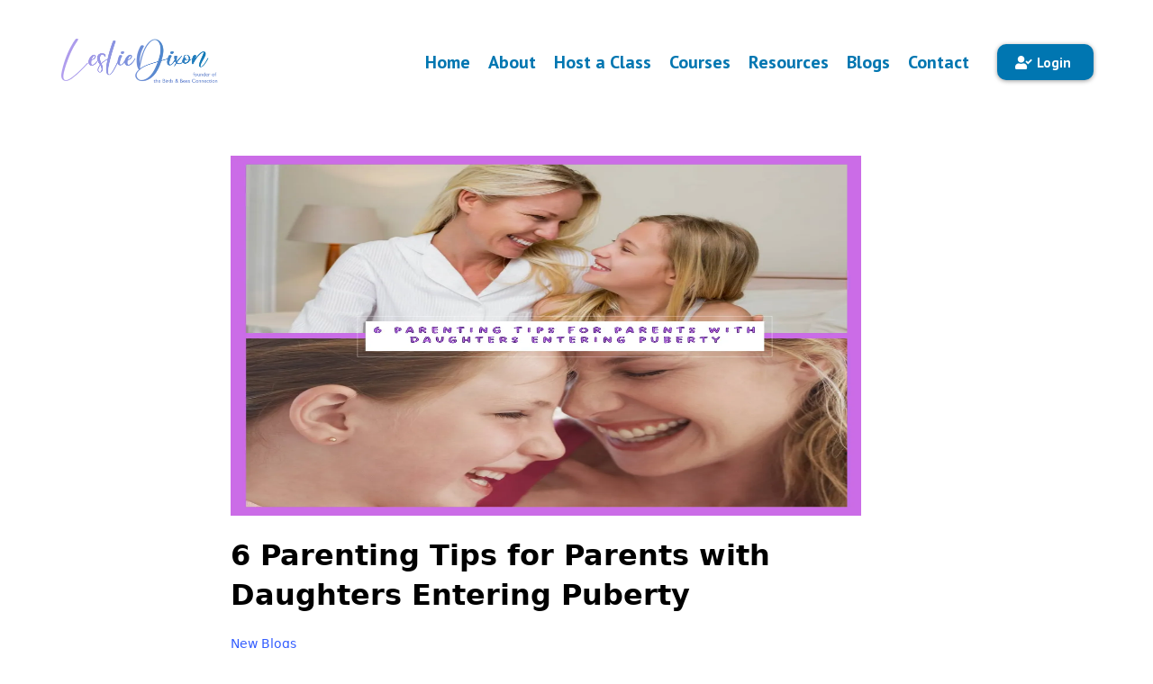

--- FILE ---
content_type: text/html;charset=utf-8
request_url: https://leslie-dixon.com/blog-page/b/6-parenting-tips-for-parents-with-daughters-entering-puberty
body_size: 65936
content:
<!DOCTYPE html><html  lang="en" data-capo=""><head><meta charset="utf-8">
<meta name="viewport" content="minimum-scale=1.0, width=device-width, maximum-scale=1, user-scalable=no">
<title>6 Parenting Tips for Parents with Daughters Entering Puberty</title>
<link rel="preconnect" href="https://fonts.gstatic.com/" crossorigin="anonymous">
<script src="https://stcdn.leadconnectorhq.com/libphonenumber/1.10.60/libphonenumber-js.min.js" async type="text/javascript"></script>
<script src="https://stcdn.leadconnectorhq.com/intl-tel-input/17.0.12/js/utils.min.js" async type="text/javascript"></script>
<script src="https://stcdn.leadconnectorhq.com/intl-tel-input/intlTelInput.min.js" async type="text/javascript"></script>
<style type="text/css">@import url('https://fonts.googleapis.com/css?family=Inter:100,100i,300,300i,400,400i,500,500i,700,700i,900,900i|Inter:100,100i,300,300i,400,400i,500,500i,700,700i,900,900i');

  .form-26YIa5aPRb #_builder-form .form-builder--item input[type=text][class=form-control],.form-26YIa5aPRb #_builder-form .form-builder--item .date-picker-custom-style,.form-26YIa5aPRb #_builder-form .form-builder--item input[type=number]{
    background-color: #FFFFFFFF !important;
    color: #2c3345FF !important;
    border: 1px solid #ACACACFF !important;
    border-radius: 5px !important;
    padding: 8px 15px 8px 15px !important;
    box-shadow: 0px 0px 0px 0px #FFFFFF;
    font-family: 'Inter';
    font-size: 12px;
    font-weight: 300;
    background-clip: inherit !important;
  }
  .form-26YIa5aPRb #_builder-form textarea {
    background-color: #FFFFFFFF !important;
    color: #2c3345FF !important;
    border: 1px solid #ACACACFF !important;
    border-radius: 5px !important;
    padding: 8px 15px 8px 15px !important;
    box-shadow: 0px 0px 0px 0px #FFFFFF !important;
    font-family: 'Inter';
    font-size: 12px;
    font-weight: 300;
    background-clip: inherit !important;
  }
  .form-26YIa5aPRb #_builder-form input[type=tel],.form-26YIa5aPRb #_builder-form input[type=email],.form-26YIa5aPRb #_builder-form .multiselect .multiselect__tags{
    background-color: #FFFFFFFF !important;
    color: #2c3345FF !important;
    border: 1px solid #ACACACFF !important;
    border: 1px solid #ACACACFF !important;
    border-radius: 5px !important;
    padding: 8px 15px 8px 15px !important;
    box-shadow: 0px 0px 0px 0px #FFFFFF;
    font-family: 'Inter';
    font-size: 12px;
    font-weight: 300;
    background-clip: inherit !important;
  }
  .form-26YIa5aPRb #_builder-form .multi_select_form {
    border-radius: 5px !important;
  }
  .form-26YIa5aPRb #_builder-form .iti--allow-dropdown input, .iti--allow-dropdown input[type=tel]{
    padding-left: 45px !important;
  }
  .form-26YIa5aPRb #_builder-form .countryphone {
    height: inherit;
  }


  .form-26YIa5aPRb #_builder-form .form-builder--item .date-picker-custom-style input[type=text],  .form-26YIa5aPRb #_builder-form .form-builder--item .multiselect .multiselect__placeholder {
    padding:0;
    background-color: #FFFFFFFF;
    color: #2c3345FF;
    font-size: 12px;
  }
  .form-26YIa5aPRb #_builder-form .form-builder--item .multiselect .multiselect__input{
    background-color: #FFFFFFFF !important;
  }
  .form-26YIa5aPRb #_builder-form .form-builder--item .multiselect .multiselect__select{
    background: transparent;
    z-index:10;
  }
  .form-26YIa5aPRb #_builder-form .form-builder--item .multiselect ,.multiselect__single{
    padding:0 !important;
    margin:0 !important;
    min-height: 24px;
    color:  #2c3345FF !important;
    background-color: #FFFFFFFF !important;
    font-family: 'Inter';
    font-size: 12px;
    font-weight: 300;
  }
  .form-26YIa5aPRb #_builder-form .form-builder--item  .multiselect__placeholder {
    padding:0 !important;
    margin:0 !important;
    min-height: 24px;
    color: #8c8c8cFF !important;
    background-color: #FFFFFFFF !important;
    font-family: 'Inter';
    font-size: 12px;
    font-weight: 300;
  }
  .form-26YIa5aPRb #_builder-form .field-container{
    width:100%;
    max-width: 900px;
  }
  .form-26YIa5aPRb #_builder-form ::-webkit-input-placeholder { /* Chrome, Firefox, Opera, Safari 10.1+ */
    color: #8c8c8cFF;
    font-family: 'Inter';
    font-size: 12px;
    font-weight: 300;
    opacity: 1; /* Firefox */
  }
  .form-26YIa5aPRb #_builder-form ::placeholder {
    color: #8c8c8cFF !important;
    font-family: 'Inter';
    font-size: 12px;
    font-weight: 300;
  }
  .form-26YIa5aPRb #_builder-form :-ms-input-placeholder { /* Internet Explorer 10-11 */
    color: #8c8c8cFF !important;
    font-family: 'Inter';
    font-size: 12px;
    font-weight: 300;
  }
  .form-26YIa5aPRb #_builder-form ::-ms-input-placeholder { /* Microsoft Edge */
    color: #8c8c8cFF !important;
    font-family: 'Inter';
    font-size: 12px;
    font-weight: 300;
  }

  .form-26YIa5aPRb #_builder-form label{
    color: #2c3345FF;
    font-family: 'Inter';
    font-size: 14px;
    font-weight: 500;
  }
  .form-26YIa5aPRb #_builder-form label * {
    color: #2c3345FF;
    font-family: 'Inter';
  }
  .form-26YIa5aPRb #_builder-form .text-element * {
    color: inherit;
    font-family: 'Inter';
  }
  .form-26YIa5aPRb #_builder-form .short-label{
    color: #2c3345FF;
    font-family: 'Inter';
    font-size: 12px;
    font-weight: 300;
    -webkit-font-smoothing: auto;
  }
  .form-26YIa5aPRb #_builder-form .form-builder--item .payment-suggestion-tag-container {
    background-color: #FFFFFFFF;
    color: #2c3345FF !important;
    font-family: 'Inter';
    font-size: 12px;
    font-weight: 300;
      box-shadow: 0px 0px 0px 0px #FFFFFF;
  }
  .form-26YIa5aPRb #_builder-form .product-summary-amount-large, #order-confirmation .product-summary-amount-large {
    color: #2c3345FF;
    font-size: 18px;
    font-weight: 700;
    font-family: Inter;
    line-height: 1.5rem;
  }
  .form-26YIa5aPRb #_builder-form .product-summary-amount-normal, #order-confirmation .product-summary-amount-normal {
    color: #2c3345FF;
    font-size: 14px;
    font-weight: 600;
    font-family: Inter;
    line-height: 1.5rem;
  }
  .form-26YIa5aPRb #_builder-form .product-summary-label-bold, #order-confirmation .product-summary-label-bold{
    color: #2c3345FF;
    font-size: 14px;
    font-weight: 700;
    font-family: Inter;
    line-height: 1.5rem;
  }
  .form-26YIa5aPRb #_builder-form .crossed-amount {
    color: #2c3345FF;
    font-size: 16px;
    font-weight: 600;
    font-family: Inter;
    line-height: 1.5rem;
  }
  .form-26YIa5aPRb #_builder-form .product-summary-label-large, #order-confirmation .product-summary-label-large{
    color: #2c3345FF;
    font-size: 16px;
    font-weight: 600;
    font-family: Inter;
    line-height: 1.575rem;
  }
  .form-26YIa5aPRb #_builder-form .product-summary-label-normal, #order-confirmation .product-summary-label-normal{
    color: #2c3345FF;
    font-size: 14px;
    font-weight: 500;
    font-family: Inter;
    line-height: 1.575rem;
  }
  .form-26YIa5aPRb #_builder-form .product-summary-label-small, #order-confirmation .product-summary-label-small{
    color: #2c3345FF;
    font-size: 12px;
    font-weight: 500;
    font-family: Inter;
    line-height: 1.575rem;
  }
  .form-26YIa5aPRb #_builder-form .variant-tag {
    color: #2c3345FF;
    font-size: 13px;
    font-weight: 500;
    font-family: Inter;
    line-height: 1.5rem;
  }
  .form-26YIa5aPRb #_builder-form .selected-tag {
    background-color: #009ef426 !important;
  }
  .form-26YIa5aPRb #_builder-form .payment-tag, .form-26YIa5aPRb #_builder-form .quantity-container-counter {
    box-shadow: 0px 0px 0px 0px #FFFFFF;
    background-color : #FFFFFFFF;
  }
  .form-26YIa5aPRb #_builder-form .quantity-container-counter  {
    padding-top: 6px !important;
    padding-bottom:  6px !important;
  }
  .form-26YIa5aPRb #_builder-form .quantity-text {
    font-size: 12px !important;
  }
  .bubble-label, .bubble-checkbox-label {
    background-color: #FFFFFFFF !important;
    color: #8c8c8cFF !important;
    font-family: 'Inter' !important;
    font-size: 12px !important;
    font-weight: 300 !important;
  }
  .bubble-container, .bubble-checkbox-container {
    border: 1px solid #ACACACFF !important;
    border-radius: 12px !important;
    /* Small horizontal gap between bubbles */
    margin-left: 2px !important;
    margin-right: 2px !important;
    padding: 8px 15px 8px 15px !important;
    box-shadow: 0px 0px 0px 0px #FFFFFF;
    font-family: 'Inter';
    font-size: 14px;
    font-weight: 500;
    background-clip: inherit !important;
  }
  
  </style>
<style type="text/css">@import url('https://fonts.googleapis.com/css?family=Roboto:100,100i,300,300i,400,400i,500,500i,700,700i,900,900i');</style>
<link rel="stylesheet" href="https://fonts.googleapis.com/css?family=Lato:100,100i,200,200i,300,300i,400,400i,500,500i,600,600i,700,700i,800,800i,900,900i%7COpen%20Sans:100,100i,200,200i,300,300i,400,400i,500,500i,600,600i,700,700i,800,800i,900,900i%7CMontserrat:100,100i,200,200i,300,300i,400,400i,500,500i,600,600i,700,700i,800,800i,900,900i%7CAllan:100,100i,200,200i,300,300i,400,400i,500,500i,600,600i,700,700i,800,800i,900,900i%7CAlice:100,100i,200,200i,300,300i,400,400i,500,500i,600,600i,700,700i,800,800i,900,900i%7CAverage:100,100i,200,200i,300,300i,400,400i,500,500i,600,600i,700,700i,800,800i,900,900i%7CAmiri:100,100i,200,200i,300,300i,400,400i,500,500i,600,600i,700,700i,800,800i,900,900i%7CInder:100,100i,200,200i,300,300i,400,400i,500,500i,600,600i,700,700i,800,800i,900,900i%7CPT%20Sans:100,100i,200,200i,300,300i,400,400i,500,500i,600,600i,700,700i,800,800i,900,900i%7CPlayfair%20Display:100,100i,200,200i,300,300i,400,400i,500,500i,600,600i,700,700i,800,800i,900,900i%7C'Arial':100,100i,200,200i,300,300i,400,400i,500,500i,600,600i,700,700i,800,800i,900,900i%7C'Playfair%20Display':100,100i,200,200i,300,300i,400,400i,500,500i,600,600i,700,700i,800,800i,900,900i%7C'PT%20Sans':100,100i,200,200i,300,300i,400,400i,500,500i,600,600i,700,700i,800,800i,900,900i%7C'Lato':100,100i,200,200i,300,300i,400,400i,500,500i,600,600i,700,700i,800,800i,900,900i%7CRoboto:100,100i,200,200i,300,300i,400,400i,500,500i,600,600i,700,700i,800,800i,900,900i%7CRoboto:100,100i,200,200i,300,300i,400,400i,500,500i,600,600i,700,700i,800,800i,900,900i&display=swap" media="print" onload="this.media='all'">
<style type="text/css"> 

 :root{ --primary: #37ca37;
--secondary: #188bf6;
--white: #ffffff;
--gray: #cbd5e0;
--black: #000000;
--red: #e93d3d;
--orange: #f6ad55;
--yellow: #faf089;
--green: #9ae6b4;
--teal: #81e6d9;
--malibu: #63b3ed;
--indigo: #757BBD;
--purple: #d6bcfa;
--pink: #fbb6ce;
--transparent: transparent;
--overlay: rgba(0, 0, 0, 0.5);
--color-la74x9ij: #B29CEF;
--color-la7cjjtl: #0076b1;
--color-la7srjgs: 454c54;
--color-ltfk0rfu: #6D8CD5;
--color-lzsnncua: #cff0ffff;
--color-m226l66v: #EEFAFF;
--arial: 'Arial';
--lato: 'Lato';
--open-sans: 'Open Sans';
--montserrat: 'Montserrat';
--roboto: 'Roboto';
--inter: 'Inter';
--allan: 'Allan';
--alice: 'Alice';
--average: 'Average';
--amiri: 'Amiri';
--inder: 'Inder';
--pt-sans: 'PT Sans';
--playfair-display: 'Playfair Display';
--headlinefont: 'PT Sans';
--contentfont: 'Lato';
--text-color: #000000;
--link-color: #188bf6; } .bg-fixed{bottom:0;top:0;left:0;right:0;position:fixed;overflow:auto;background-color:var(--white)} 
            
            .drop-zone-draggable .hl_main_popup{padding:20px;margin-top:0;border-color:var(--gray);border-width:10px;border-style:solid;background-color:var(--white);width:720px}
            
          

            .drop-zone-draggable .row-swPYBnjGex{margin-top:0;margin-bottom:0}
            .drop-zone-draggable .row-swPYBnjGex{padding:15px 0;background-color:var(--transparent);border-color:var(--black);border-width:2px;border-style:solid;width:100%}
            
          
.drop-zone-draggable .col-yDJ-g7CvIg{padding:10px 5px;background-color:var(--transparent);width:100%;border-color:var(--black);border-width:2px;border-style:solid;margin-top:0;margin-bottom:0}

            .drop-zone-draggable .form-T7lrA_72ct{margin-top:0;margin-bottom:0}
            .drop-zone-draggable .cform-T7lrA_72ct{padding:0}
            
          

            .drop-zone-draggable #heading-JCxj2xKPvI{margin-top:0;margin-bottom:0}
            .drop-zone-draggable .cheading-JCxj2xKPvI{font-family:var(--playfair-display);background-color:var(--transparent);color:var(--text-color);icon-color:var(--text-color);font-weight:400;padding:0 0 15px;opacity:1;text-shadow:0 0 0 transparent;border-color:var(--black);border-width:2px;border-style:solid;line-height:1.3em;letter-spacing:0;text-align:center}
            
          
#hl_main_popup.popup-body{position:absolute!important;left:50%!important;bottom:auto!important;transform:translate(-50%,0)!important;right:auto!important;padding:20px;margin-top:0;border-color:var(--gray);border-width:10px;border-style:solid;background-color:var(--white);width:720px}.--mobile #hl_main_popup.popup-body{width:380px!important}@media screen and (min-width:0px) and (max-width:480px){#hl_main_popup.popup-body{width:380px!important}} #col-yDJ-g7CvIg>.inner{flex-direction:column;justify-content:center;align-items:inherit;flex-wrap:nowrap} .heading-JCxj2xKPvI{font-weight:undefined}.heading-JCxj2xKPvI a,.heading-JCxj2xKPvI a *{color:var(--link-color);text-decoration:none}.heading-JCxj2xKPvI a u,.heading-JCxj2xKPvI a:hover{text-decoration:underline}.heading-JCxj2xKPvI a s{text-decoration:line-through}@media screen and (min-width:0px) and (max-width:480px){.heading-JCxj2xKPvI h1,.heading-JCxj2xKPvI h2,.heading-JCxj2xKPvI h3,.heading-JCxj2xKPvI h4,.heading-JCxj2xKPvI h5,.heading-JCxj2xKPvI h6,.heading-JCxj2xKPvI ul li,.heading-JCxj2xKPvI.text-output{font-size:32px!important;font-weight:undefined}}@media screen and (min-width:481px) and (max-width:10000px){.heading-JCxj2xKPvI h1,.heading-JCxj2xKPvI h2,.heading-JCxj2xKPvI h3,.heading-JCxj2xKPvI h4,.heading-JCxj2xKPvI h5,.heading-JCxj2xKPvI h6,.heading-JCxj2xKPvI ul li,.heading-JCxj2xKPvI.text-output{font-size:33px!important;font-weight:undefined}}.heading-JCxj2xKPvI.text-output h1:first-child:before,.heading-JCxj2xKPvI.text-output h2:first-child:before,.heading-JCxj2xKPvI.text-output h3:first-child:before,.heading-JCxj2xKPvI.text-output h4:first-child:before,.heading-JCxj2xKPvI.text-output h5:first-child:before,.heading-JCxj2xKPvI.text-output h6:first-child:before,.heading-JCxj2xKPvI.text-output p:first-child:before{color:var(--text-color);content:'\';
    font-family: '';margin-right:5px;font-weight:700} 
            
            .drop-zone-draggable .hl_main_popup-hxEsHa-JbZ{padding:20px;margin-top:0;border-color:var(--gray);border-width:10px;border-style:solid;background-color:var(--white);width:720px}
            
          

            .drop-zone-draggable .row-swPYBnjGex{margin-top:0;margin-bottom:0}
            .drop-zone-draggable .row-swPYBnjGex{padding:15px 0;background-color:var(--transparent);border-color:var(--black);border-width:2px;border-style:solid;width:100%}
            
          
.drop-zone-draggable .col-yDJ-g7CvIg{padding:10px 5px;background-color:var(--transparent);width:100%;border-color:var(--black);border-width:2px;border-style:solid;margin-top:0;margin-bottom:0}

            .drop-zone-draggable .form-T7lrA_72ct{margin-top:0;margin-bottom:0}
            .drop-zone-draggable .cform-T7lrA_72ct{padding:0}
            
          

            .drop-zone-draggable #heading-JCxj2xKPvI{margin-top:0;margin-bottom:0}
            .drop-zone-draggable .cheading-JCxj2xKPvI{font-family:var(--playfair-display);background-color:var(--transparent);color:var(--text-color);icon-color:var(--text-color);font-weight:400;padding:0 0 15px;opacity:1;text-shadow:0 0 0 transparent;border-color:var(--black);border-width:2px;border-style:solid;line-height:1.3em;letter-spacing:0;text-align:center}
            
          
#hl_main_popup-hxEsHa-JbZ.popup-body{position:absolute!important;left:50%!important;bottom:auto!important;transform:translate(-50%,0)!important;right:auto!important;padding:20px;margin-top:0;border-color:var(--gray);border-width:10px;border-style:solid;background-color:var(--white);width:720px}.--mobile #hl_main_popup-hxEsHa-JbZ.popup-body{width:380px!important}@media screen and (min-width:0px) and (max-width:480px){#hl_main_popup-hxEsHa-JbZ.popup-body{width:380px!important}} #col-yDJ-g7CvIg>.inner{flex-direction:column;justify-content:center;align-items:inherit;flex-wrap:nowrap} .heading-JCxj2xKPvI{font-weight:undefined}.heading-JCxj2xKPvI a,.heading-JCxj2xKPvI a *{color:var(--link-color);text-decoration:none}.heading-JCxj2xKPvI a u,.heading-JCxj2xKPvI a:hover{text-decoration:underline}.heading-JCxj2xKPvI a s{text-decoration:line-through}@media screen and (min-width:0px) and (max-width:480px){.heading-JCxj2xKPvI h1,.heading-JCxj2xKPvI h2,.heading-JCxj2xKPvI h3,.heading-JCxj2xKPvI h4,.heading-JCxj2xKPvI h5,.heading-JCxj2xKPvI h6,.heading-JCxj2xKPvI ul li,.heading-JCxj2xKPvI.text-output{font-size:32px!important;font-weight:undefined}}@media screen and (min-width:481px) and (max-width:10000px){.heading-JCxj2xKPvI h1,.heading-JCxj2xKPvI h2,.heading-JCxj2xKPvI h3,.heading-JCxj2xKPvI h4,.heading-JCxj2xKPvI h5,.heading-JCxj2xKPvI h6,.heading-JCxj2xKPvI ul li,.heading-JCxj2xKPvI.text-output{font-size:33px!important;font-weight:undefined}}.heading-JCxj2xKPvI.text-output h1:first-child:before,.heading-JCxj2xKPvI.text-output h2:first-child:before,.heading-JCxj2xKPvI.text-output h3:first-child:before,.heading-JCxj2xKPvI.text-output h4:first-child:before,.heading-JCxj2xKPvI.text-output h5:first-child:before,.heading-JCxj2xKPvI.text-output h6:first-child:before,.heading-JCxj2xKPvI.text-output p:first-child:before{color:var(--text-color);content:'\';
    font-family: '';margin-right:5px;font-weight:700}  
 /* ---- universal navigation styles ----- */ 
:root{--white:#ffffff;--black:#000000;--transparent:transparent;--color-la7cjjtl:#0076b1;--color-m226l66v:#EEFAFF}.hl_page-preview--content .section-Kp65Hv_YqK{padding:10px 0;margin:0;background-color:var(--white);border-color:var(--black);border-width:2px;border-style:solid}@media screen and (min-width:0px) and (max-width:480px){.hl_page-preview--content .section-Kp65Hv_YqK{padding-bottom:0}}.hl_page-preview--content .row-vnRktDBmIX{margin:0 auto;box-shadow:none;padding:15px 0;background-color:var(--transparent);border-color:var(--black);border-width:2px;border-style:solid;width:100%}@media screen and (min-width:0px) and (max-width:480px){.hl_page-preview--content .row-vnRktDBmIX{padding-bottom:0}}.hl_page-preview--content .col-BOC1A4mQfl{box-shadow:none;padding:10px 5px;background-color:var(--transparent);width:11.1%;border-color:var(--black);border-width:2px;border-style:solid;margin:0}.hl_page-preview--content .button-GV2-nleA1h{margin-top:0;margin-bottom:0;text-align:center}.hl_page-preview--content .cbutton-GV2-nleA1h{font-family:var(--pt-sans);background-color:var(--color-la7cjjtl);color:var(--white);secondary-color:var(--white);text-decoration:none;padding:10px 20px;font-weight:700;border-color:#707070;border-width:2px;border-style:solid;letter-spacing:0;text-transform:none;text-shadow:0 0 0 transparent;width:auto%}.hl_page-preview--content .col-ypjM8wefAj{box-shadow:none;padding:10px 5px;background-color:var(--transparent);width:88.9%;border-color:var(--black);border-width:2px;border-style:solid;margin:0}.hl_page-preview--content .cnav-menu-v2-_s4yD5Q4lE{font-family:var(--pt-sans);padding:8px;margin:0;item-padding-top:0;item-padding-bottom:0;item-padding-left:16px;item-padding-right:16px;item-margin-top:0;item-margin-bottom:0;item-margin-left:0;item-margin-right:0;line-height:1.3em;text-transform:none;letter-spacing:0;text-align:left;font-weight:400;background-color:var(--transparent);mobile-background-color:var(--white);popup-background-color:var(--white);mobile-popup-background-color:var(--white);color:var(--color-la7cjjtl);hover-background-color:var(--color-m226l66v);hover-text-color:var(--color-la7cjjtl);bold-text-color:var(--color-la7cjjtl);italic-text-color:var(--black);underline-text-color:var(--black);icon-color:var(--black);cart-icon-color:var(--black);cart-icon-active-color:var(--black);submenu-background-color:var(--white);submenu-mobile-background-color:var(--white);submenu-color:var(--text-color);submenu-hover-background-color:var(--black);submenu-hover-text-color:var(--white);nav-menu-item-spacing-x:8px;nav-menu-item-spacing-y:0;nav-menu-align:left;sub-menu-align:right;sub-menu-style:popover;border-color:#000;border-style:solid;border-width:0;border-radius:0;item-border-color:#000;item-border-style:solid;item-border-width:1px;item-border-radius:0;box-shadow:none;item-box-shadow:none}#section-Kp65Hv_YqK>.inner{max-width:1170px}#col-BOC1A4mQfl>.inner,#col-ypjM8wefAj>.inner{flex-direction:column;justify-content:center;align-items:inherit;flex-wrap:nowrap}.button-GV2-nleA1h .button-icon-start:before{content:"";font-family:"Font Awesome 5 Free";font-weight:700}@media screen and (min-width:481px) and (max-width:10000px){.button-GV2-nleA1h .button-icon-end,.button-GV2-nleA1h .button-icon-start,.button-GV2-nleA1h .main-heading-button{font-size:15px;font-weight:undefined}.button-GV2-nleA1h .button-icon-start{margin-right:5px}.button-GV2-nleA1h .button-icon-end{margin-left:5px}.button-GV2-nleA1h .sub-heading-button{font-size:11px;color:var(--white);font-weight:undefined}}@media screen and (min-width:0px) and (max-width:480px){.button-GV2-nleA1h .button-icon-end,.button-GV2-nleA1h .button-icon-start,.button-GV2-nleA1h .main-heading-button{font-size:15px;font-weight:undefined}.button-GV2-nleA1h .button-icon-start{margin-right:5px}.button-GV2-nleA1h .button-icon-end{margin-left:5px}.button-GV2-nleA1h .sub-heading-button{font-size:12px;color:var(--white);font-weight:undefined}}#nav-menu-v2-_s4yD5Q4lE .mega-menu-container{font-weight:600;font-size:20px;justify-content:flex-start;flex-direction:row;background-color:var(--transparent)}#nav-menu-v2-_s4yD5Q4lE .nav-menu-mobile{display:none}#nav-menu-v2-_s4yD5Q4lE .nav-menu-desktop{display:flex}#nav-menu-v2-_s4yD5Q4lE .x-icon{display:none}#nav-menu-v2-_s4yD5Q4lE .menu-layout{flex-direction:row}#nav-menu-v2-_s4yD5Q4lE .nav-spacing-x{margin-left:8px}#nav-menu-v2-_s4yD5Q4lE .menu-item-builder-title,#nav-menu-v2-_s4yD5Q4lE .menu-item-title:hover{background-color:var(--color-m226l66v);color:var(--color-la7cjjtl)}#nav-menu-v2-_s4yD5Q4lE .menu-item-builder-title-icon>span::after,#nav-menu-v2-_s4yD5Q4lE .menu-item-title-icon>span::after{color:inherit;content:"";font-family:"Font Awesome 5 Free";font-weight:700;font-size:20px;display:inline-block;margin-left:.25rem;transition:transform .3s ease}#nav-menu-v2-_s4yD5Q4lE .menu-item-builder-title-icon-hover>span::after,#nav-menu-v2-_s4yD5Q4lE .menu-item-title-icon:hover>span::after{transform:rotate(180deg)}#nav-menu-v2-_s4yD5Q4lE .menu-item-builder>.submenu-builder,#nav-menu-v2-_s4yD5Q4lE .menu-item:hover>.mega-menu,#nav-menu-v2-_s4yD5Q4lE .menu-item:hover>.submenu,#nav-menu-v2-_s4yD5Q4lE .submenu:hover{visibility:visible;opacity:1}#nav-menu-v2-_s4yD5Q4lE .submenu,#nav-menu-v2-_s4yD5Q4lE .submenu-builder{position:absolute;z-index:10;visibility:hidden;opacity:0;transition:visibility 0s,opacity .3s ease-in}#nav-menu-v2-_s4yD5Q4lE .submenu-content-container{margin:0;padding-top:0;padding-bottom:0;background-color:var(--white);border-width:1px;border-color:#000!important;border-style:solid;border-radius:0;box-shadow:none}#nav-menu-v2-_s4yD5Q4lE .submenu-column{display:block;grid-template-columns:1fr 1fr;row-gap:0;column-gap:0}#nav-menu-v2-_s4yD5Q4lE .submenu-item{padding-left:16px;padding-right:16px;margin-bottom:0;color:var(--text-color)}#nav-menu-v2-_s4yD5Q4lE .submenu-column>li:last-child,#nav-menu-v2-_s4yD5Q4lE .submenu-column>li:last-child .submenu-item{margin-bottom:0}#nav-menu-v2-_s4yD5Q4lE .submenu-item:hover{background-color:var(--black);color:var(--white)}#nav-menu-v2-_s4yD5Q4lE .sub-menu-align{right:-.5rem}#nav-menu-v2-_s4yD5Q4lE .user-icon{color:#000}#nav-menu-v2-_s4yD5Q4lE .mega-menu{visibility:hidden;opacity:0;transition:visibility 0s,opacity .3s ease-in;position:absolute;left:0;z-index:999}#nav-menu-v2-_s4yD5Q4lE .mega-menu:hover{visibility:visible;opacity:1}#nav-menu-v2-_s4yD5Q4lE .mega-menu-builder{position:absolute;left:0}#nav-menu-v2-_s4yD5Q4lE .items-cart,#nav-menu-v2-_s4yD5Q4lE .items-cart-active{color:var(--black)}#nav-menu-v2-_s4yD5Q4lE .cart-search-desktop{display:list-item}#nav-menu-v2-_s4yD5Q4lE .cart-search-mobile{display:none}#nav-menu-v2-_s4yD5Q4lE .nav-search-wrapper,#nav-menu-v2-_s4yD5Q4lE .search-bar-container{background-color:var(--white)}#nav-menu-v2-_s4yD5Q4lE .hl-autocomplete-input{border:1px solid #cacaca;margin:1px;border-radius:16px}#nav-menu-v2-_s4yD5Q4lE .hl-autocomplete{font-family:inherit}#nav-menu-v2-_s4yD5Q4lE .hl-autocomplete-button{background:#fff}#nav-menu-v2-_s4yD5Q4lE .hl-autocomplete-input-wrapper{color:#000;background-color:#fff}#nav-menu-v2-_s4yD5Q4lE .hl-autocomplete-results{border:1px solid #cacaca;border-top:none;border-radius:16px;border-top-left-radius:0;border-top-right-radius:0;color:var(--black);background-color:var(--white)}#nav-menu-v2-_s4yD5Q4lE .hl-autocomplete-input:hover{border-width:1.5px;margin:.5px}#nav-menu-v2-_s4yD5Q4lE .hl-autocomplete-input:focus-within{border-width:2px;margin:0}@media screen and (min-width:0px) and (max-width:480px){#nav-menu-v2-_s4yD5Q4lE .mega-menu-container{font-weight:600;font-size:20px;background-color:var(--white)}#nav-menu-v2-_s4yD5Q4lE .menu-item-builder>.submenu-builder,#nav-menu-v2-_s4yD5Q4lE .nav-menu-mobile{display:block}#nav-menu-v2-_s4yD5Q4lE .nav-menu-mobile span::before{cursor:pointer;color:var(--black);content:"";font-family:"Font Awesome 5 Free";font-weight:700;font-size:20px}#nav-menu-v2-_s4yD5Q4lE .nav-menu-desktop{display:block;position:fixed;width:100%;height:100vh;overflow-y:scroll;z-index:999;left:0;top:0;padding-left:1rem;padding-right:1rem;background-color:var(--white);padding-bottom:8rem}#nav-menu-v2-_s4yD5Q4lE .hide-popup{display:none!important}#nav-menu-v2-_s4yD5Q4lE .x-icon{display:flex}#nav-menu-v2-_s4yD5Q4lE .submenu-content-container{margin:0;background-color:var(--white);padding:0 16px;border:0;box-shadow:none}#nav-menu-v2-_s4yD5Q4lE .nav-spacing-x{margin-left:0;margin-bottom:8px}#nav-menu-v2-_s4yD5Q4lE .menu-item-title-icon{position:relative;padding-right:calc(20px*2);white-space:normal!important;text-wrap:wrap!important}#nav-menu-v2-_s4yD5Q4lE .menu-item-title-icon>span::after{font-size:20px;position:absolute;right:.375rem}#nav-menu-v2-_s4yD5Q4lE .menu-item-title-icon-rotate>span::after{transform:rotate(180deg)!important}#nav-menu-v2-_s4yD5Q4lE .menu-item-title-icon-rotate-reverse>span::after{transform:rotate(0deg)!important}#nav-menu-v2-_s4yD5Q4lE .submenu{display:none;position:static;z-index:unset;visibility:visible;opacity:1;transition:visibility 0s,opacity .3s ease-in}#nav-menu-v2-_s4yD5Q4lE .submenu-item{white-space:normal!important;text-wrap:wrap!important}#nav-menu-v2-_s4yD5Q4lE .submenu-mobile-active{display:block}#nav-menu-v2-_s4yD5Q4lE .submenu-builder{display:none;position:static;z-index:none;visibility:visible;opacity:1;transition:none}#nav-menu-v2-_s4yD5Q4lE .itemTarget{border:0!important;border-radius:unset!important;box-shadow:none!important}#nav-menu-v2-_s4yD5Q4lE .mega-menu{display:none;visibility:visible;opacity:1;position:static;left:unset;bottom:unset;z-index:unset;transition:visibility 0s,opacity .3s ease-in}#nav-menu-v2-_s4yD5Q4lE .mega-menu-mobile-active{display:block}#nav-menu-v2-_s4yD5Q4lE .mega-menu-builder{position:static;left:unset;bottom:unset;z-index:unset}#nav-menu-v2-_s4yD5Q4lE .cart-search-desktop{display:none}#nav-menu-v2-_s4yD5Q4lE .cart-search-mobile{display:flex}#nav-menu-v2-_s4yD5Q4lE .nav-search-wrapper,#nav-menu-v2-_s4yD5Q4lE .search-bar-container{background-color:var(--white)}} 
 /* ---- Section styles ----- */ 
:root{--black:#000000;--transparent:transparent;--color-la7cjjtl:#0076b1}.hl_page-preview--content .section-brEgDxnbPL{padding:0;margin-top:0;margin-bottom:0;background-color:var(--transparent);border-color:var(--black);border-width:2px;border-style:solid}.hl_page-preview--content .col-LLCnCh_nCnx,.hl_page-preview--content .row-iMFya4DVKsG{margin:0 auto;padding:0 0 15px;background-color:var(--transparent);border-color:var(--black);border-width:2px;border-style:solid;width:100%}.hl_page-preview--content .col-LLCnCh_nCnx{padding:10px 5px;margin:0}.hl_page-preview--content .cblog-BKKYF4s50_{button-color:var(--transparent);button-text-color:var(--color-la7cjjtl);button-border-color:var(--color-la7cjjtl);padding:10px 0;margin:0;border-color:var(--black);border-style:solid;border-width:2px}#section-brEgDxnbPL>.inner{max-width:100%}#col-LLCnCh_nCnx>.inner{flex-direction:column;justify-content:center;align-items:inherit;flex-wrap:nowrap}#blog-BKKYF4s50_ .more-actions-icon,#blog-BKKYF4s50_ .more-actions-text{color:var(--color-la7cjjtl)}#blog-BKKYF4s50_ .more-actions{background-color:var(--transparent);border:1px solid var(--color-la7cjjtl)}#blog-BKKYF4s50_ .blog-item-texts,#blog-BKKYF4s50_ .empty-blogs,#blog-BKKYF4s50_ .more-actions{font-family:var(--contentfont)}#blog-BKKYF4s50_ .more-actions .more-actions-icon:before{content:""!important;font-family:"Font Awesome 5 Free"}
 /* ---- Join Email Footer styles ----- */  
 :root{--white:#ffffff;--black:#000000;--indigo:#757BBD;--transparent:transparent;--color-la7cjjtl:#0076b1;--color-lyhnvbup:#F8A507}.hl_page-preview--content .section-6fj9_rl7F_{padding:20px 0;margin:0;background-color:var(--white);border-color:var(--color-lyhnvbup);border-width:2px;border-style:solid;box-shadow:2px 2px 7px 0#9d9d9d87}@media screen and (min-width:0px) and (max-width:480px){.hl_page-preview--content .section-6fj9_rl7F_{padding-top:0}}.hl_page-preview--content .col-DgKC0An557,.hl_page-preview--content .row-9GbwpQiEsk{margin:0 auto;padding:15px 0;background-color:var(--transparent);border-color:var(--black);border-width:2px;border-style:solid;width:100%}.hl_page-preview--content .col-DgKC0An557{padding:10px 5px;margin:0}.hl_page-preview--content .form-26YIa5aPRb{margin:0}.hl_page-preview--content .cform-26YIa5aPRb{padding:0}.hl_page-preview--content #paragraph-MIk1Ttg820{margin:0;width:auto;height:auto}.hl_page-preview--content .cheading-ChoJIcsxKL,.hl_page-preview--content .cparagraph-MIk1Ttg820{background-color:var(--transparent);color:var(--text-color);icon-color:var(--text-color);opacity:1;border-color:var(--black);border-width:2px;border-style:solid;line-height:1.3em;letter-spacing:0;text-align:center}.hl_page-preview--content .cparagraph-MIk1Ttg820{font-family:var(--contentfont);font-weight:medium;box-shadow:none;padding:10px 0;text-shadow:none;text-transform:none}.hl_page-preview--content #heading-ChoJIcsxKL{margin:0}.hl_page-preview--content .cheading-ChoJIcsxKL{font-family:var(--headlinefont);font-weight:400;padding:0;text-shadow:0 0 0 transparent;inline-colors:var(--color-la7cjjtl)}#section-6fj9_rl7F_>.inner{max-width:1170px}#col-DgKC0An557>.inner{flex-direction:column;justify-content:center;align-items:inherit;flex-wrap:nowrap}.paragraph-MIk1Ttg820{font-weight:400}.heading-ChoJIcsxKL a,.heading-ChoJIcsxKL a *,.paragraph-MIk1Ttg820 a,.paragraph-MIk1Ttg820 a *{color:var(--link-color);text-decoration:none}.heading-ChoJIcsxKL a u,.heading-ChoJIcsxKL a:hover,.paragraph-MIk1Ttg820 a u,.paragraph-MIk1Ttg820 a:hover{text-decoration:underline}.heading-ChoJIcsxKL a s,.paragraph-MIk1Ttg820 a s{text-decoration:line-through}@media screen and (min-width:0px) and (max-width:480px){.paragraph-MIk1Ttg820 h1,.paragraph-MIk1Ttg820 h2,.paragraph-MIk1Ttg820 h3,.paragraph-MIk1Ttg820 h4,.paragraph-MIk1Ttg820 h5,.paragraph-MIk1Ttg820 h6,.paragraph-MIk1Ttg820 ul li,.paragraph-MIk1Ttg820.text-output{font-size:20px!important;font-weight:400}}@media screen and (min-width:481px) and (max-width:10000px){.paragraph-MIk1Ttg820 h1,.paragraph-MIk1Ttg820 h2,.paragraph-MIk1Ttg820 h3,.paragraph-MIk1Ttg820 h4,.paragraph-MIk1Ttg820 h5,.paragraph-MIk1Ttg820 h6,.paragraph-MIk1Ttg820 ul li,.paragraph-MIk1Ttg820.text-output{font-size:20px!important;font-weight:400}}.heading-ChoJIcsxKL.text-output h1:first-child:before,.heading-ChoJIcsxKL.text-output h2:first-child:before,.heading-ChoJIcsxKL.text-output h3:first-child:before,.heading-ChoJIcsxKL.text-output h4:first-child:before,.heading-ChoJIcsxKL.text-output h5:first-child:before,.heading-ChoJIcsxKL.text-output h6:first-child:before,.heading-ChoJIcsxKL.text-output p:first-child:before,.paragraph-MIk1Ttg820.text-output h1:first-child:before,.paragraph-MIk1Ttg820.text-output h2:first-child:before,.paragraph-MIk1Ttg820.text-output h3:first-child:before,.paragraph-MIk1Ttg820.text-output h4:first-child:before,.paragraph-MIk1Ttg820.text-output h5:first-child:before,.paragraph-MIk1Ttg820.text-output h6:first-child:before,.paragraph-MIk1Ttg820.text-output p:first-child:before{color:var(--text-color);content:'\';
    font-family: '';margin-right:5px;font-weight:700}.heading-ChoJIcsxKL{font-weight:700}@media screen and (min-width:0px) and (max-width:480px){.heading-ChoJIcsxKL h1,.heading-ChoJIcsxKL h2,.heading-ChoJIcsxKL h3,.heading-ChoJIcsxKL h4,.heading-ChoJIcsxKL h5,.heading-ChoJIcsxKL h6,.heading-ChoJIcsxKL ul li,.heading-ChoJIcsxKL.text-output{font-size:20px!important;font-weight:700}}@media screen and (min-width:481px) and (max-width:10000px){.heading-ChoJIcsxKL h1,.heading-ChoJIcsxKL h2,.heading-ChoJIcsxKL h3,.heading-ChoJIcsxKL h4,.heading-ChoJIcsxKL h5,.heading-ChoJIcsxKL h6,.heading-ChoJIcsxKL ul li,.heading-ChoJIcsxKL.text-output{font-size:33px!important;font-weight:700}} 
 /* ---- Universal Footer styles ----- */ 
:root{--black:#000000;--transparent:transparent;--color-la7cjjtl:#0076b1;--color-lzsnncua:#cff0ffff}.hl_page-preview--content .section-56UoGSbPnR{padding:0;margin-top:0;margin-bottom:0;background-color:var(--color-lzsnncua);border-color:var(--black);border-width:2px;border-style:solid}.hl_page-preview--content .col-lcggkrzHyt,.hl_page-preview--content .row-r8xEfj2grk{margin:0 auto;box-shadow:none;padding:15px 0;background-color:var(--transparent);border-color:var(--black);border-width:2px;border-style:solid;width:100%}.hl_page-preview--content .col-lcggkrzHyt{padding:10px 5px;margin:0}@media screen and (min-width:0px) and (max-width:480px){.hl_page-preview--content .col-lcggkrzHyt{padding-top:0;padding-bottom:0}}.hl_page-preview--content .csub-heading-dOBhr73BHR{font-family:var(--headlinefont);background-color:var(--transparent);color:var(--text-color);icon-color:var(--text-color);font-weight:400;padding:0;opacity:1;text-shadow:0 0 0 transparent;border-color:var(--black);border-width:2px;border-style:solid;line-height:1.3em;letter-spacing:0;text-align:center}.hl_page-preview--content #sub-heading-dOBhr73BHR,.hl_page-preview--content .image-FACZxwkWH4{margin:0}.hl_page-preview--content .image-FACZxwkWH4 .image-container img{box-shadow:none;width:200px}.hl_page-preview--content .cimage-FACZxwkWH4{padding:0;background-color:var(--transparent);opacity:1;text-align:center}.hl_page-preview--content .col-faLmQDsb_B,.hl_page-preview--content .cparagraph-21uj-b7F7j{background-color:var(--transparent);box-shadow:none;border-color:var(--black);border-width:2px;border-style:solid}.hl_page-preview--content .col-faLmQDsb_B{padding:10px 5px;width:100%;margin:0}.hl_page-preview--content #paragraph-21uj-b7F7j{margin:0;width:auto;height:auto}.hl_page-preview--content .cparagraph-21uj-b7F7j{font-family:var(--contentfont);color:var(--color-la7cjjtl);icon-color:var(--text-color);font-weight:medium;padding:0;opacity:1;text-shadow:none;line-height:1.3em;text-transform:none;letter-spacing:0;text-align:left}@media screen and (min-width:0px) and (max-width:480px){.hl_page-preview--content .cparagraph-21uj-b7F7j{text-align:center}}.hl_page-preview--content #paragraph-4bFAEwK-u-,.hl_page-preview--content #sub-heading-sPgVSe5-kJ{margin:0}.hl_page-preview--content .cparagraph-4bFAEwK-u-{font-family:var(--headlinefont);color:var(--color-la7cjjtl);icon-color:var(--text-color);font-weight:400;padding:0 0 10px;opacity:1;text-shadow:0 0 0 transparent;line-height:1.3em;letter-spacing:0;text-align:center}.hl_page-preview--content .col-Ez1VvUe48V,.hl_page-preview--content .cparagraph-4bFAEwK-u-,.hl_page-preview--content .csub-heading-sPgVSe5-kJ{background-color:var(--transparent);border-color:var(--black);border-width:2px;border-style:solid}.hl_page-preview--content .csub-heading-sPgVSe5-kJ{font-family:var(--arial);color:var(--color-la7cjjtl);icon-color:var(--text-color);font-weight:400;padding:0;opacity:1;text-shadow:0 0 0 transparent;line-height:1.3em;letter-spacing:0;text-align:left}.hl_page-preview--content .col-Ez1VvUe48V{box-shadow:none;padding:10px 5px;width:100%;margin:0}.hl_page-preview--content #sub-heading-V2Yn5Zd9zT{margin:0;width:auto;height:auto}.hl_page-preview--content .cparagraph-FDu3C7vZDg,.hl_page-preview--content .csub-heading-V2Yn5Zd9zT{font-family:var(--headlinefont);background-color:var(--transparent);color:var(--color-la7cjjtl);icon-color:var(--text-color);font-weight:400;opacity:1;border-color:var(--black);border-width:2px;border-style:solid;line-height:1.3em;letter-spacing:0;text-align:center}.hl_page-preview--content .csub-heading-V2Yn5Zd9zT{box-shadow:none;padding:0;text-shadow:none;text-transform:none}.hl_page-preview--content #paragraph-FDu3C7vZDg{margin:0}.hl_page-preview--content .cparagraph-FDu3C7vZDg{padding:0 0 10px;text-shadow:0 0 0 transparent}#section-56UoGSbPnR>.inner{max-width:1170px}#col-Ez1VvUe48V>.inner,#col-faLmQDsb_B>.inner,#col-lcggkrzHyt>.inner{flex-direction:column;justify-content:center;align-items:inherit;flex-wrap:nowrap}.sub-heading-dOBhr73BHR{font-weight:undefined}.paragraph-4bFAEwK-u- strong,.sub-heading-dOBhr73BHR strong{color:var(--color-la7cjjtl)}.paragraph-4bFAEwK-u- em,.paragraph-4bFAEwK-u- u,.sub-heading-dOBhr73BHR em,.sub-heading-dOBhr73BHR u,.sub-heading-sPgVSe5-kJ u{color:var(--text-color)}.paragraph-21uj-b7F7j a,.paragraph-21uj-b7F7j a *,.paragraph-4bFAEwK-u- a,.paragraph-4bFAEwK-u- a *,.paragraph-FDu3C7vZDg a,.paragraph-FDu3C7vZDg a *,.sub-heading-V2Yn5Zd9zT a,.sub-heading-V2Yn5Zd9zT a *,.sub-heading-dOBhr73BHR a,.sub-heading-dOBhr73BHR a *,.sub-heading-sPgVSe5-kJ a,.sub-heading-sPgVSe5-kJ a *{color:var(--link-color);text-decoration:none}.paragraph-21uj-b7F7j a u,.paragraph-21uj-b7F7j a:hover,.paragraph-4bFAEwK-u- a u,.paragraph-4bFAEwK-u- a:hover,.paragraph-FDu3C7vZDg a u,.paragraph-FDu3C7vZDg a:hover,.sub-heading-V2Yn5Zd9zT a u,.sub-heading-V2Yn5Zd9zT a:hover,.sub-heading-dOBhr73BHR a u,.sub-heading-dOBhr73BHR a:hover,.sub-heading-sPgVSe5-kJ a u,.sub-heading-sPgVSe5-kJ a:hover{text-decoration:underline}.paragraph-21uj-b7F7j a s,.paragraph-4bFAEwK-u- a s,.paragraph-FDu3C7vZDg a s,.sub-heading-V2Yn5Zd9zT a s,.sub-heading-dOBhr73BHR a s,.sub-heading-sPgVSe5-kJ a s{text-decoration:line-through}@media screen and (min-width:0px) and (max-width:480px){.sub-heading-dOBhr73BHR h1,.sub-heading-dOBhr73BHR h2,.sub-heading-dOBhr73BHR h3,.sub-heading-dOBhr73BHR h4,.sub-heading-dOBhr73BHR h5,.sub-heading-dOBhr73BHR h6,.sub-heading-dOBhr73BHR ul li,.sub-heading-dOBhr73BHR.text-output{font-size:10px!important;font-weight:undefined}}@media screen and (min-width:481px) and (max-width:10000px){.sub-heading-dOBhr73BHR h1,.sub-heading-dOBhr73BHR h2,.sub-heading-dOBhr73BHR h3,.sub-heading-dOBhr73BHR h4,.sub-heading-dOBhr73BHR h5,.sub-heading-dOBhr73BHR h6,.sub-heading-dOBhr73BHR ul li,.sub-heading-dOBhr73BHR.text-output{font-size:25px!important;font-weight:undefined}}.paragraph-21uj-b7F7j.text-output h1:first-child:before,.paragraph-21uj-b7F7j.text-output h2:first-child:before,.paragraph-21uj-b7F7j.text-output h3:first-child:before,.paragraph-21uj-b7F7j.text-output h4:first-child:before,.paragraph-21uj-b7F7j.text-output h5:first-child:before,.paragraph-21uj-b7F7j.text-output h6:first-child:before,.paragraph-21uj-b7F7j.text-output p:first-child:before,.paragraph-4bFAEwK-u-.text-output h1:first-child:before,.paragraph-4bFAEwK-u-.text-output h2:first-child:before,.paragraph-4bFAEwK-u-.text-output h3:first-child:before,.paragraph-4bFAEwK-u-.text-output h4:first-child:before,.paragraph-4bFAEwK-u-.text-output h5:first-child:before,.paragraph-4bFAEwK-u-.text-output h6:first-child:before,.paragraph-4bFAEwK-u-.text-output p:first-child:before,.paragraph-FDu3C7vZDg.text-output h1:first-child:before,.paragraph-FDu3C7vZDg.text-output h2:first-child:before,.paragraph-FDu3C7vZDg.text-output h3:first-child:before,.paragraph-FDu3C7vZDg.text-output h4:first-child:before,.paragraph-FDu3C7vZDg.text-output h5:first-child:before,.paragraph-FDu3C7vZDg.text-output h6:first-child:before,.paragraph-FDu3C7vZDg.text-output p:first-child:before,.sub-heading-V2Yn5Zd9zT.text-output h1:first-child:before,.sub-heading-V2Yn5Zd9zT.text-output h2:first-child:before,.sub-heading-V2Yn5Zd9zT.text-output h3:first-child:before,.sub-heading-V2Yn5Zd9zT.text-output h4:first-child:before,.sub-heading-V2Yn5Zd9zT.text-output h5:first-child:before,.sub-heading-V2Yn5Zd9zT.text-output h6:first-child:before,.sub-heading-V2Yn5Zd9zT.text-output p:first-child:before,.sub-heading-dOBhr73BHR.text-output h1:first-child:before,.sub-heading-dOBhr73BHR.text-output h2:first-child:before,.sub-heading-dOBhr73BHR.text-output h3:first-child:before,.sub-heading-dOBhr73BHR.text-output h4:first-child:before,.sub-heading-dOBhr73BHR.text-output h5:first-child:before,.sub-heading-dOBhr73BHR.text-output h6:first-child:before,.sub-heading-dOBhr73BHR.text-output p:first-child:before,.sub-heading-sPgVSe5-kJ.text-output h1:first-child:before,.sub-heading-sPgVSe5-kJ.text-output h2:first-child:before,.sub-heading-sPgVSe5-kJ.text-output h3:first-child:before,.sub-heading-sPgVSe5-kJ.text-output h4:first-child:before,.sub-heading-sPgVSe5-kJ.text-output h5:first-child:before,.sub-heading-sPgVSe5-kJ.text-output h6:first-child:before,.sub-heading-sPgVSe5-kJ.text-output p:first-child:before{color:var(--text-color);content:'\';
    font-family: '';margin-right:5px;font-weight:700}.paragraph-21uj-b7F7j{font-weight:500}@media screen and (min-width:0px) and (max-width:480px){.paragraph-21uj-b7F7j h1,.paragraph-21uj-b7F7j h2,.paragraph-21uj-b7F7j h3,.paragraph-21uj-b7F7j h4,.paragraph-21uj-b7F7j h5,.paragraph-21uj-b7F7j h6,.paragraph-21uj-b7F7j ul li,.paragraph-21uj-b7F7j.text-output{font-size:10px!important;font-weight:500}}@media screen and (min-width:481px) and (max-width:10000px){.paragraph-21uj-b7F7j h1,.paragraph-21uj-b7F7j h2,.paragraph-21uj-b7F7j h3,.paragraph-21uj-b7F7j h4,.paragraph-21uj-b7F7j h5,.paragraph-21uj-b7F7j h6,.paragraph-21uj-b7F7j ul li,.paragraph-21uj-b7F7j.text-output{font-size:14px!important;font-weight:500}}.paragraph-4bFAEwK-u-,.sub-heading-sPgVSe5-kJ{font-weight:undefined}@media screen and (min-width:0px) and (max-width:480px){.paragraph-4bFAEwK-u- h1,.paragraph-4bFAEwK-u- h2,.paragraph-4bFAEwK-u- h3,.paragraph-4bFAEwK-u- h4,.paragraph-4bFAEwK-u- h5,.paragraph-4bFAEwK-u- h6,.paragraph-4bFAEwK-u- ul li,.paragraph-4bFAEwK-u-.text-output{font-size:15px!important;font-weight:undefined}}@media screen and (min-width:481px) and (max-width:10000px){.paragraph-4bFAEwK-u- h1,.paragraph-4bFAEwK-u- h2,.paragraph-4bFAEwK-u- h3,.paragraph-4bFAEwK-u- h4,.paragraph-4bFAEwK-u- h5,.paragraph-4bFAEwK-u- h6,.paragraph-4bFAEwK-u- ul li,.paragraph-4bFAEwK-u-.text-output{font-size:20px!important;font-weight:undefined}}.paragraph-FDu3C7vZDg strong,.sub-heading-sPgVSe5-kJ em,.sub-heading-sPgVSe5-kJ strong{color:var(--color-la7cjjtl)}@media screen and (min-width:0px) and (max-width:480px){.sub-heading-sPgVSe5-kJ h1,.sub-heading-sPgVSe5-kJ h2,.sub-heading-sPgVSe5-kJ h3,.sub-heading-sPgVSe5-kJ h4,.sub-heading-sPgVSe5-kJ h5,.sub-heading-sPgVSe5-kJ h6,.sub-heading-sPgVSe5-kJ ul li,.sub-heading-sPgVSe5-kJ.text-output{font-size:15px!important;font-weight:undefined}}@media screen and (min-width:481px) and (max-width:10000px){.sub-heading-sPgVSe5-kJ h1,.sub-heading-sPgVSe5-kJ h2,.sub-heading-sPgVSe5-kJ h3,.sub-heading-sPgVSe5-kJ h4,.sub-heading-sPgVSe5-kJ h5,.sub-heading-sPgVSe5-kJ h6,.sub-heading-sPgVSe5-kJ ul li,.sub-heading-sPgVSe5-kJ.text-output{font-size:15px!important;font-weight:undefined}}.sub-heading-V2Yn5Zd9zT{font-weight:300}@media screen and (min-width:0px) and (max-width:480px){.sub-heading-V2Yn5Zd9zT h1,.sub-heading-V2Yn5Zd9zT h2,.sub-heading-V2Yn5Zd9zT h3,.sub-heading-V2Yn5Zd9zT h4,.sub-heading-V2Yn5Zd9zT h5,.sub-heading-V2Yn5Zd9zT h6,.sub-heading-V2Yn5Zd9zT ul li,.sub-heading-V2Yn5Zd9zT.text-output{font-size:10px!important;font-weight:300}}@media screen and (min-width:481px) and (max-width:10000px){.sub-heading-V2Yn5Zd9zT h1,.sub-heading-V2Yn5Zd9zT h2,.sub-heading-V2Yn5Zd9zT h3,.sub-heading-V2Yn5Zd9zT h4,.sub-heading-V2Yn5Zd9zT h5,.sub-heading-V2Yn5Zd9zT h6,.sub-heading-V2Yn5Zd9zT ul li,.sub-heading-V2Yn5Zd9zT.text-output{font-size:20px!important;font-weight:300}}.paragraph-FDu3C7vZDg{font-weight:undefined}.paragraph-FDu3C7vZDg em,.paragraph-FDu3C7vZDg u{color:var(--text-color)}@media screen and (min-width:0px) and (max-width:480px){.paragraph-FDu3C7vZDg h1,.paragraph-FDu3C7vZDg h2,.paragraph-FDu3C7vZDg h3,.paragraph-FDu3C7vZDg h4,.paragraph-FDu3C7vZDg h5,.paragraph-FDu3C7vZDg h6,.paragraph-FDu3C7vZDg ul li,.paragraph-FDu3C7vZDg.text-output{font-size:15px!important;font-weight:undefined}}@media screen and (min-width:481px) and (max-width:10000px){.paragraph-FDu3C7vZDg h1,.paragraph-FDu3C7vZDg h2,.paragraph-FDu3C7vZDg h3,.paragraph-FDu3C7vZDg h4,.paragraph-FDu3C7vZDg h5,.paragraph-FDu3C7vZDg h6,.paragraph-FDu3C7vZDg ul li,.paragraph-FDu3C7vZDg.text-output{font-size:25px!important;font-weight:undefined}}

</style>
<style type="text/css">
  @media (max-width: 480px) {
        .bg-section-6fj9_rl7F_ {
          background: url(https://images.leadconnectorhq.com/image/f_webp/q_80/r_768/u_https://assets.cdn.filesafe.space/Qh3aHCMKavZewIVnpBT6/media/691b4ec8379d23805b6d29ef.png);
    opacity: 1

        }
    }
    
    @media (min-width: 481px) and (max-width: 1024px) {
        .bg-section-6fj9_rl7F_ {
          background: url(https://images.leadconnectorhq.com/image/f_webp/q_80/r_900/u_https://assets.cdn.filesafe.space/Qh3aHCMKavZewIVnpBT6/media/691b4ec8379d23805b6d29ef.png);
    opacity: 1

        }
    }

    @media (min-width: 1025px) {
        .bg-section-6fj9_rl7F_ {
          background: url(https://images.leadconnectorhq.com/image/f_webp/q_80/r_1200/u_https://assets.cdn.filesafe.space/Qh3aHCMKavZewIVnpBT6/media/691b4ec8379d23805b6d29ef.png);
        opacity: 1

        }
    }
  </style>
<link rel="stylesheet" href="https://stcdn.leadconnectorhq.com/intl-tel-input/17.0.12/css/intlTelInput.min.css">
<style type="text/css"></style>
<style type="text/css">.form-26YIa5aPRb #_builder-form label{ color:#2c3345FF }</style>
<style type="text/css"></style>
<style type="text/css">
    @media screen and (min-width: 600px) {
      .form-builder--item .left-label-alignment, .payment-outlayer .left-label-alignment {
        width: 200px;
        display: inline-block;
        float: left;
        text-align: left;
        padding: 0 10px 0 0;
      }

      .form-builder--item .right-label-alignment, .payment-outlayer .right-label-alignment {
        width: 200px;
        display: inline-block;
        float: left;
        text-align: right;
        padding: 0 10px 0 0;
      }
    }</style>
<style type="text/css">
    @media screen and (min-width: 1025px) {
        #el_D6gyzfaugMmqPxGKKt2i_full_name_0 {
        max-width: 100%;
        width: 100% !important;
        flex: 0 0 100% !important;
      }
    
    @media screen and (min-width: 1025px) {
        #el_D6gyzfaugMmqPxGKKt2i_email_1 {
        max-width: 100%;
        width: 100% !important;
        flex: 0 0 100% !important;
      }
    </style>
<style>.flex{display:flex}.flex-col{flex-direction:column}.flex-wrap{flex-wrap:wrap}.flex-grow{flex-grow:9999}.align-center{align-items:center}.h-full{height:100%}.max-w-400{max-width:400px}.text-right{text-align:right}.d-grid{display:grid}.px-0{padding-left:0!important;padding-right:0!important}.gap-1{gap:.3rem}.items-end{align-items:flex-end}.relative{position:relative}.gap-2{gap:.625rem}.mt-20{margin-top:20px}.mt-8{margin-top:32px}.ml-3{margin-left:.75rem}.mr-10{margin-right:10px}.mt-4{margin-top:1rem}.mb-4{margin-bottom:1rem}.w-100{width:100%}.h-100{height:100%}.w-50{width:50%}.w-25{width:25%}.mw-100{max-width:100%}.noBorder{border:none!important}.iti__flag{background-image:url(https://stcdn.leadconnectorhq.com/intl-tel-input/17.0.12/img/flags.png)}.pointer{cursor:pointer}@media (-webkit-min-device-pixel-ratio:2),(min-resolution:192dpi){.iti__flag{background-image:url(https://stcdn.leadconnectorhq.com/intl-tel-input/17.0.12/img/flags@2x.png)}}.iti__country{display:flex;justify-content:space-between}@media (min-width:768px){.hl_wrapper.nav-shrink .hl_wrapper--inner.page-creator,body{padding-top:0}.hl_page-creator--menu{left:0;top:0;z-index:10}.hl_wrapper{padding-left:0}}@media (min-width:1200px){.hl_wrapper.nav-shrink{padding-left:0!important}}html body .hl_wrapper{height:100vh;overflow:hidden}body{margin:0;-webkit-font-smoothing:antialiased}img{border-style:none;vertical-align:middle}.bg-fixed{z-index:-1}.progress-outer{background-color:#f5f5f5;border-radius:inherit;box-shadow:inset 0 1px 2px rgba(0,0,0,.1);font-size:14px;height:35px;line-height:36px;overflow:hidden;padding-bottom:0;padding-top:0;width:100%}.progress-inner{box-shadow:inset 0 -1px 0 rgba(0,0,0,.15);color:#fff;float:left;font-size:14px;height:100%;padding-left:10px;padding-right:10px;transition:width .6s ease;width:0}.progress0{width:0}.progress10{width:10%}.progress20{width:20%}.progress30{width:30%}.progress40{width:40%}.progress50{width:50%}.progress60{width:60%}.progress70{width:70%}.progress80{width:80%}.progress90{width:90%}.progress100{width:100%}.progressbarOffsetWhite{background:#f5f5f5}.progressbarOffsetTransparentWhite{background-color:hsla(0,0%,100%,.5)}.progressbarOffsetBlack{background:#333}.progressbarOffsetTransparentBlack{background-color:hsla(0,0%,49%,.5)}.text-white{color:#fff}.text-bold{font-weight:700}.text-italic{font-style:italic}.text-bold-italic{font-style:italic;font-weight:700}.progressbarSmall{font-size:14px;height:35px;line-height:36px}.progressbarMedium{font-size:19px;height:45px;line-height:45px}.progressbarLarge{font-size:21px;height:65px;line-height:65px}.recaptcha-container{margin-bottom:1em}.recaptcha-container p{color:red;margin-top:1em}.button-recaptcha-container div:first-child{height:auto!important;width:100%!important}.card-el-error-msg{align-items:center;color:#e25950;display:flex;font-size:13px;justify-content:flex-start;padding:10px 0;text-align:center}.card-el-error-msg svg{color:#f87171;margin-right:2px}.hl-faq-child-heading{border:none;cursor:pointer;justify-content:space-between;outline:none;padding:15px;width:100%}.hl-faq-child-head,.hl-faq-child-heading{align-items:center;display:flex}.v-enter-active,.v-leave-active{transition:opacity .2s ease-out}.v-enter-from,.v-leave-to{opacity:0}.faq-separated-child{margin-bottom:10px}.hl-faq-child-panel img{border-radius:15px;cursor:pointer}.hl-faq-child-heading-icon.left{margin-right:1em}.expand-collapse-all-button{background-color:transparent;border:1px solid #d1d5db;border-radius:15px;color:#3b82f6;cursor:pointer;font-size:12px;font-weight:400;line-height:16px;margin:1em 0;padding:5px 15px}.hl-faq-child-panel{transition:padding .2s ease}.v-spinner .v-moon1{position:relative}.v-spinner .v-moon1,.v-spinner .v-moon2{animation:v-moonStretchDelay .6s linear 0s infinite;animation-fill-mode:forwards}.v-spinner .v-moon2{opacity:.8;position:absolute}.v-spinner .v-moon3{opacity:.1}@keyframes v-moonStretchDelay{to{transform:rotate(1turn)}}.generic-error-message{color:red;font-weight:500;margin-top:.5rem;text-align:center}#faq-overlay{background:var(--overlay);height:100vh;opacity:.8;width:100vw}#faq-overlay,#faq-popup{position:fixed;z-index:1000}#faq-popup{background:#fff;height:auto;left:50%;margin-left:-250px;margin-top:-250px;top:50%;width:500px}#popupclose{cursor:pointer;float:right;padding:10px}.popupcontent{height:auto!important;width:100%!important}#button{cursor:pointer}.dark{background-color:#000}.antialiased{-webkit-font-smoothing:antialiased;-moz-osx-font-smoothing:grayscale}.spotlight{background:linear-gradient(45deg,#00dc82,#36e4da 50%,#0047e1);bottom:-30vh;filter:blur(20vh);height:40vh}.z-10{z-index:10}.right-0{right:0}.left-0{left:0}.fixed{position:fixed}.text-black{--tw-text-opacity:1;color:rgba(0,0,0,var(--tw-text-opacity))}.overflow-hidden{overflow:hidden}.min-h-screen{min-height:100vh}.font-sans{font-family:ui-sans-serif,system-ui,-apple-system,BlinkMacSystemFont,Segoe UI,Roboto,Helvetica Neue,Arial,Noto Sans,sans-serif,Apple Color Emoji,Segoe UI Emoji,Segoe UI Symbol,Noto Color Emoji}.place-content-center{place-content:center}.grid{display:grid}.z-20{z-index:20}.max-w-520px{max-width:520px}.mb-8{margin-bottom:2rem}.text-8xl{font-size:6rem;line-height:1}.font-medium{font-weight:500}.mb-16{margin-bottom:4rem}.leading-tight{line-height:1.25}.text-xl{font-size:1.25rem;line-height:1.75rem}.font-light{font-weight:300}@media (min-width:640px){.sm-text-10xl{font-size:10rem;line-height:1}.sm-text-4xl{font-size:2.25rem;line-height:2.5rem}.sm-px-0{padding-left:0;padding-right:0}}.full-center{background-position:50%!important;background-repeat:repeat!important;background-size:cover!important}.fill-width{background-size:100% auto!important}.fill-width,.fill-width-height{background-repeat:no-repeat!important}.fill-width-height{background-size:100% 100%!important}.no-repeat{background-repeat:no-repeat!important}.repeat-x{background-repeat:repeat-x!important}.repeat-y{background-repeat:repeat-y!important}.repeat-x-fix-top{background-position:top!important;background-repeat:repeat-x!important}.repeat-x-fix-bottom{background-position:bottom!important;background-repeat:repeat-x!important}#overlay{bottom:0;height:100%;left:0;opacity:0;overflow-y:scroll;position:fixed;right:0;top:0;transition:opacity .3s ease;width:100%;z-index:999;-webkit-overflow-scrolling:touch}#overlay.show{opacity:1}.popup-body{background-color:#fff;height:auto;left:50%;min-height:180px;position:absolute;top:10%;transition:transform .25s ease-in-out}.popup-body,.popup-body.show{transform:translate(-50%)}.closeLPModal{cursor:pointer;position:absolute;right:-10px;top:-10px;z-index:21}.settingsPModal{font-size:18px;left:40%;padding:10px;position:absolute;top:-40px;width:32px}.c-section>.inner{display:flex;flex-direction:column;justify-content:center;margin:auto;z-index:2}.c-row>.inner{display:flex;width:100%}.c-column>.inner{display:flex;flex-direction:column;height:100%;justify-content:inherit;width:100%!important}.c-wrapper{position:relative}.previewer{--vw:100vh/100;height:calc(100vh - 170px);margin:auto;overflow:scroll;overflow-x:hidden;overflow-y:scroll;width:100%}.c-element{position:relative}.c-column{flex:1}.c-column,.c-row{position:relative}p+p{margin-top:auto}.hl_page-creator--row.active{border-color:#188bf6}.flip-list-move{transition:transform .5s}.page-wrapper .sortable-ghost:before{background:#188bf6!important;border-radius:4px;content:"";height:4px;left:50%;position:absolute;top:50%;transform:translate(-50%,-50%);width:100%}.page-wrapper .sortable-ghost{border:none!important;position:relative}.active-drop-area:before{color:grey;content:"";font-size:12px;left:50%;pointer-events:none;position:absolute;top:50%;transform:translate(-50%,-50%)}.active-drop-area{border:1px dashed grey}.active-drop-area.is-empty{min-height:60px}.empty-component{align-items:center;border:1px dashed #d7dde9;display:flex;height:100%;justify-content:center;left:0;position:absolute;top:0;width:100%;z-index:2}.empty-component,.empty-component-min-height{min-height:100px;pointer-events:none}.dividerContainer{width:100%}.items-center{align-items:center}.font-semibold{font-weight:600}.text-2xl{font-size:1.5rem}.text-sm{font-size:.875rem}.w-full{width:100%}.mr-2{margin-right:.5rem}.mt-2{margin-top:.5rem}.justify-between{justify-content:space-between}.text-lg{font-size:1.125rem}.font-base{font-weight:400}.justify-end{justify-content:flex-end}.justify-center{justify-content:center!important}.text-center{text-align:center}.centered{align-items:center;display:flex;height:100%;justify-content:center;width:100%}.mx-auto{margin:0 auto}.default-cursor{cursor:default!important}</style>
<style>@media only screen and (max-width:767px){.c-row>.inner{flex-direction:column}.desktop-only{display:none}.c-column,.c-row{width:100%!important}.c-column,.c-column>.inner,.c-row>.inner,.c-section,.c-section>.inner{padding-left:0!important;padding-right:0!important}.c-column,.c-column>.inner,.c-row{margin-left:0!important;margin-right:0!important}.c-row{padding-left:10px!important;padding-right:10px!important}}@media only screen and (min-width:768px){.mobile-only{display:none}}.c-button button{outline:none;position:relative}.fa,.fab,.fal,.far,.fas{-webkit-font-smoothing:antialiased;display:inline-block;font-style:normal;font-variant:normal;line-height:1;text-rendering:auto}.c-column{flex:1 1 auto!important}.c-column>.inner.horizontal>div{flex:1}.c-row>.inner{display:flex;width:100%}.c-nested-column .c-row>.inner{width:100%!important}.c-nested-column .inner{border:none!important}.bgCover.bg-fixed:before{background-attachment:fixed!important;background-position:50%!important;background-repeat:repeat!important;background-size:cover!important;-webkit-background-size:cover!important}@supports (-webkit-touch-callout:inherit){.bgCover.bg-fixed:before{background-attachment:scroll!important}}.bgCover100.bg-fixed:before{background-size:100% auto!important;-webkit-background-size:100% auto!important}.bgCover100.bg-fixed:before,.bgNoRepeat.bg-fixed:before{background-repeat:no-repeat!important}.bgRepeatX.bg-fixed:before{background-repeat:repeat-x!important}.bgRepeatY.bg-fixed:before{background-repeat:repeat-y!important}.bgRepeatXTop.bg-fixed:before{background-position:top!important;background-repeat:repeat-x!important}.bgRepeatXBottom.bg-fixed:before{background-position:bottom!important;background-repeat:repeat-x!important}.bgCover{background-attachment:fixed!important;background-position:50%!important;background-repeat:repeat!important;background-size:cover!important;-webkit-background-size:cover!important}@supports (-webkit-touch-callout:inherit){.bgCover{background-attachment:scroll!important}}.bgCover100{background-size:100% auto!important;-webkit-background-size:100% auto!important}.bgCover100,.bgNoRepeat{background-repeat:no-repeat!important}.bgRepeatX{background-repeat:repeat-x!important}.bgRepeatY{background-repeat:repeat-y!important}.bgRepeatXTop{background-position:top!important}.bgRepeatXBottom,.bgRepeatXTop{background-repeat:repeat-x!important}.bgRepeatXBottom{background-position:bottom!important}.cornersTop{border-bottom-left-radius:0!important;border-bottom-right-radius:0!important}.cornersBottom{border-top-left-radius:0!important;border-top-right-radius:0!important}.radius0{border-radius:0}.radius1{border-radius:1px}.radius2{border-radius:2px}.radius3{border-radius:3px}.radius4{border-radius:4px}.radius5{border-radius:5px}.radius10{border-radius:10px}.radius15{border-radius:15px}.radius20{border-radius:20px}.radius25{border-radius:25px}.radius50{border-radius:50px}.radius75{border-radius:75px}.radius100{border-radius:100px}.radius125{border-radius:125px}.radius150{border-radius:150px}.borderTopBottom{border-bottom-color:rgba(0,0,0,.7);border-left:none!important;border-right:none!important;border-top-color:rgba(0,0,0,.7)}.borderTop{border-bottom:none!important;border-top-color:rgba(0,0,0,.7)}.borderBottom,.borderTop{border-left:none!important;border-right:none!important}.borderBottom{border-bottom-color:rgba(0,0,0,.7);border-top:none!important}.borderFull{border-color:rgba(0,0,0,.7)}@keyframes rocking{0%{transform:rotate(0deg)}25%{transform:rotate(0deg)}50%{transform:rotate(2deg)}75%{transform:rotate(-2deg)}to{transform:rotate(0deg)}}.buttonRocking{animation:rocking 2s infinite;animation-timing-function:ease-out;transition:.2s}.buttonPulseGlow{animation:pulseGlow 2s infinite;animation-timing-function:ease-in-out}@keyframes pulseGlow{0%{box-shadow:0 0 0 0 hsla(0,0%,100%,0)}25%{box-shadow:0 0 2.5px 1px hsla(0,0%,100%,.25)}50%{box-shadow:0 0 5px 2px hsla(0,0%,100%,.5)}85%{box-shadow:0 0 5px 5px hsla(0,0%,100%,0)}to{box-shadow:0 0 0 0 hsla(0,0%,100%,0)}}.buttonBounce{animation:bounce 1.5s infinite;animation-timing-function:ease-in;transition:.2s}@keyframes bounce{15%{box-shadow:0 0 0 0 transparent;transform:translateY(0)}35%{box-shadow:0 8px 5px -5px rgba(0,0,0,.25);transform:translateY(-35%)}45%{box-shadow:0 0 0 0 transparent;transform:translateY(0)}55%{box-shadow:0 5px 4px -4px rgba(0,0,0,.25);transform:translateY(-20%)}70%{box-shadow:0 0 0 0 transparent;transform:translateY(0)}80%{box-shadow:0 4px 3px -3px rgba(0,0,0,.25);transform:translateY(-10%)}90%{box-shadow:0 0 0 0 transparent;transform:translateY(0)}95%{box-shadow:0 2px 3px -3px rgba(0,0,0,.25);transform:translateY(-2%)}99%{box-shadow:0 0 0 0 transparent;transform:translateY(0)}to{box-shadow:0 0 0 0 transparent;transform:translateY(0)}}@keyframes elevate{0%{box-shadow:0 0 0 0 transparent;transform:translateY(0)}to{box-shadow:0 8px 5px -5px rgba(0,0,0,.25);transform:translateY(-10px)}}.buttonElevate:hover{animation:elevate .2s forwards}.buttonElevate{box-shadow:0 0 0 0 transparent;transition:.2s}.buttonWobble{transition:.3s}.buttonWobble:hover{animation:wobble .5s 1;animation-timing-function:ease-in-out}@keyframes wobble{0%{transform:skewX(0deg)}25%{transform:skewX(10deg)}50%{transform:skewX(0deg)}75%{transform:skewX(-10deg)}to{transform:skewX(0deg)}}.image-container img{max-width:100%;vertical-align:middle}.sub-text ::-moz-placeholder{color:#000;opacity:1}.sub-text ::placeholder{color:#000;opacity:1}.image-container{height:100%;width:100%}.shadow5inner{box-shadow:inset 0 1px 3px rgba(0,0,0,.05)}.shadow10inner{box-shadow:inset 0 1px 5px rgba(0,0,0,.1)}.shadow20inner{box-shadow:inset 0 1px 5px rgba(0,0,0,.2)}.shadow30inner{box-shadow:inset 0 2px 5px 2px rgba(0,0,0,.3)}.shadow40inner{box-shadow:inset 0 2px 5px 2px rgba(0,0,0,.4)}.shadow5{box-shadow:0 1px 3px rgba(0,0,0,.05)}.shadow10{box-shadow:0 1px 5px rgba(0,0,0,.1)}.shadow20{box-shadow:0 1px 5px rgba(0,0,0,.2)}.shadow30{box-shadow:0 2px 5px 2px rgba(0,0,0,.3)}.shadow40{box-shadow:0 2px 5px 2px rgba(0,0,0,.4)}.sub-heading-button{color:#fff;font-weight:400;line-height:normal;opacity:.8;text-align:center}.wideSection{max-width:1120px}.midWideSection,.wideSection{margin-left:auto!important;margin-right:auto!important}.midWideSection{max-width:960px}.midSection{margin-left:auto!important;margin-right:auto!important;max-width:720px}.c-section>.inner{margin-left:auto;margin-right:auto;max-width:1170px;width:100%}.c-column{padding-left:15px;padding-right:15px}.feature-img-circle img,.img-circle,.img-circle img{border-radius:50%!important}.feature-img-round-corners img,.img-round-corners,.img-round-corners img{border-radius:5px}.feature-image-dark-border img,.image-dark-border{border:3px solid rgba(0,0,0,.7)}.feature-image-white-border img,.image-white-border{border:3px solid #fff}.img-grey,.img-grey img{filter:grayscale(100%);filter:gray;-webkit-transition:all .6s ease}.button-shadow1{box-shadow:0 1px 5px rgba(0,0,0,.2)}.button-shadow2{box-shadow:0 1px 5px rgba(0,0,0,.4)}.button-shadow3{box-shadow:0 1px 5px rgba(0,0,0,.7)}.button-shadow4{box-shadow:0 8px 1px rgba(0,0,0,.1)}.button-shadow5{box-shadow:0 0 25px rgba(0,0,0,.2),0 0 15px rgba(0,0,0,.2),0 0 3px rgba(0,0,0,.4)}.button-shadow6{box-shadow:0 0 25px rgba(0,0,0,.4),0 0 15px hsla(0,0%,100%,.2),0 0 3px hsla(0,0%,100%,.4)}.button-shadow-sharp1{box-shadow:inset 0 1px 0 hsla(0,0%,100%,.2)}.button-shadow-sharp2{box-shadow:inset 0 0 0 1px hsla(0,0%,100%,.2)}.button-shadow-sharp3{box-shadow:inset 0 0 0 2px hsla(0,0%,100%,.2)}.button-shadow-highlight{box-shadow:none}.button-shadow-highlight:hover{box-shadow:inset 0 0 0 0 hsla(0,0%,100%,.22),inset 0 233px 233px 0 hsla(0,0%,100%,.12)}.button-flat-line{background-color:transparent!important;border-width:2px}.button-vp-5{padding-bottom:5px!important;padding-top:5px!important}.button-vp-10{padding-bottom:10px!important;padding-top:10px!important}.button-vp-15{padding-bottom:15px!important;padding-top:15px!important}.button-vp-20{padding-bottom:20px!important;padding-top:20px!important}.button-vp-25{padding-bottom:25px!important;padding-top:25px!important}.button-vp-30{padding-bottom:30px!important;padding-top:30px!important}.button-vp-40{padding-bottom:40px!important;padding-top:40px!important}.button-vp-0{padding-bottom:0!important;padding-top:0!important}.button-hp-5{padding-left:5px!important;padding-right:5px!important}.button-hp-10{padding-left:10px!important;padding-right:10px!important}.button-hp-15{padding-left:15px!important;padding-right:15px!important}.button-hp-20{padding-left:20px!important;padding-right:20px!important}.button-hp-25{padding-left:25px!important;padding-right:25px!important}.button-hp-30{padding-left:30px!important;padding-right:30px!important}.button-hp-40{padding-left:40px!important;padding-right:40px!important}.button-hp-0{padding-left:0!important;padding-right:0!important}.vs__dropdown-toggle{background:#f3f8fb!important;border:none!important;height:43px!important}.row-align-center{margin:0 auto}.row-align-left{margin:0 auto;margin-left:0!important}.row-align-right{margin:0 auto;margin-right:0!important}button,input,optgroup,select,textarea{border-radius:unset;font-family:unset;font-size:unset;line-height:unset;margin:unset;text-transform:unset}body{font-weight:unset!important;line-height:unset!important;-moz-osx-font-smoothing:grayscale;word-wrap:break-word}*,:after,:before{box-sizing:border-box}.main-heading-group>div{display:inline-block}.c-button span.main-heading-group,.c-button span.sub-heading-group{display:block}.time-grid-3{grid-template-columns:repeat(3,100px)}.time-grid-3,.time-grid-4{display:grid;text-align:center}.time-grid-4{grid-template-columns:repeat(4,100px)}@media screen and (max-width:767px){.time-grid-3{grid-template-columns:repeat(3,80px)}.time-grid-4{grid-template-columns:repeat(4,70px)}}.time-grid .timer-box{display:grid;font-size:15px;grid-template-columns:1fr;text-align:center}.timer-box .label{font-weight:300}.c-button button{cursor:pointer}.c-button>a{text-decoration:none}.c-button>a,.c-button>a span{display:inline-block}.nav-menu-wrapper{display:flex;justify-content:space-between}.nav-menu-wrapper.default{flex-direction:row}.nav-menu-wrapper.reverse{flex-direction:row-reverse}.nav-menu-wrapper .branding{align-items:center;display:flex}.nav-menu-wrapper.default .branding{flex-direction:row}.nav-menu-wrapper.reverse .branding{flex-direction:row-reverse}.nav-menu-wrapper.default .branding .logo,.nav-menu-wrapper.reverse .branding .title{margin-right:18px}.nav-menu-wrapper .branding .title{align-items:center;display:flex;min-height:50px;min-width:50px}.nav-menu{align-items:center;display:flex;flex-wrap:wrap;list-style:none;margin:0;padding:0}.nav-menu a{text-decoration:none}.dropdown{display:inline-block;position:relative}.dropdown .dropdown-menu{border:none;box-shadow:0 8px 16px 5px rgba(0,0,0,.1)}.dropdown-menu{background-clip:padding-box;border:1px solid rgba(0,0,0,.15);border-radius:.3125rem;color:#607179;display:none;float:left;font-size:1rem;left:0;list-style:none;margin:.125rem 0 0;min-width:10rem;padding:.5rem 0;position:absolute;text-align:left;top:100%;z-index:1000}.nav-menu .nav-menu-item.dropdown:hover>.dropdown-menu{display:block}.nav-menu .dropdown-menu{display:none;list-style:none;margin:0;padding:0}.nav-menu-mobile{display:none}.nav-menu-mobile i{cursor:pointer;font-size:24px}#nav-menu-popup{background:var(--overlay);bottom:0;display:none;height:100%;left:0;opacity:0;position:fixed;right:0;top:0;transition:opacity .3s ease;width:100%;z-index:100}#nav-menu-popup.show{opacity:1}#nav-menu-popup .nav-menu-body{background-color:#fff;height:100%;left:0;overflow:auto;padding:45px;position:absolute;top:0;width:100%}#nav-menu-popup .nav-menu-body .close-menu{cursor:pointer;position:absolute;right:20px;top:20px;z-index:100}#nav-menu-popup .nav-menu-body .close-menu:before{content:"\f00d"}#nav-menu-popup .nav-menu{align-items:center;display:flex;flex-direction:column;list-style:none;margin:0;padding:0}#nav-menu-popup .nav-menu .nav-menu-item{list-style:none;text-align:left;-webkit-user-select:none;-moz-user-select:none;user-select:none;width:100%}#nav-menu-popup .nav-menu .nav-menu-item .nav-menu-item-content{display:flex;position:relative}#nav-menu-popup .nav-menu-item .nav-menu-item-title{flex-grow:1;margin:0 1rem;max-width:calc(100% - 2rem)}#nav-menu-popup .nav-menu .nav-menu-item .nav-menu-item-content .nav-menu-item-toggle{cursor:pointer;font-size:24px;position:absolute;right:0;top:calc(50% - 12px)}#nav-menu-popup .nav-menu .nav-menu-item .nav-menu-item-content .nav-menu-item-toggle i{font-size:24px;transition:transform .2s ease}#nav-menu-popup .nav-menu .nav-menu-item .nav-menu-item-content .nav-menu-item-toggle i:before{content:"\f107"}#nav-menu-popup .nav-menu .nav-menu-item.active .nav-menu-item-content .nav-menu-item-toggle i{transform:rotate(-180deg)}#nav-menu-popup .nav-menu .nav-menu-item .nav-dropdown-menu{display:none;max-height:0;opacity:0;overflow:auto;padding:0;transition:all .3s ease-in-out;visibility:hidden}#nav-menu-popup .nav-menu .nav-menu-item.active .nav-dropdown-menu{display:block;max-height:600px;opacity:1;visibility:visible}.form-error{border:2px solid var(--red);border-radius:8px;cursor:pointer;font-size:20px;margin-bottom:10px;padding:6px 12px;text-align:center}.form-error,.form-error i{color:var(--red)}.c-bullet-list ul li{line-height:inherit}.c-bullet-list ul li.ql-indent-1{padding-left:4.5em}.c-bullet-list ul li.ql-indent-2{padding-left:7.5em}.c-bullet-list ul li.ql-indent-3{padding-left:10.5em}.c-bullet-list ul li.ql-indent-4{padding-left:13.5em}.c-bullet-list ul li.ql-indent-5{padding-left:16.5em}.c-bullet-list ul li.ql-indent-6{padding-left:19.5em}.c-bullet-list ul li.ql-indent-7{padding-left:22.5em}.c-bullet-list ul li.ql-indent-8{padding-left:25.5em}.c-rich-text .list-disc{list-style-type:disc}.c-rich-text .list-square{list-style-type:square}.c-rich-text .list-none{list-style-type:none}.c-rich-text .list-circle{list-style-type:circle}.c-rich-text .list-decimal{list-style-type:decimal}.c-rich-text .list-upper-alpha{list-style-type:upper-alpha}.c-rich-text .list-lower-alpha{list-style-type:lower-alpha}.c-rich-text .list-upper-roman{list-style-type:upper-roman}.c-rich-text .list-lower-roman{list-style-type:lower-roman}.text-output ul li{padding-left:1.5em}.text-output ul li:before{display:inline-block;font-weight:700;margin-left:-1.5em;margin-right:.3em;text-align:right;white-space:nowrap;width:1.2em}.svg-component svg{max-height:100%;max-width:100%}.border1{border-bottom:3px solid rgba(0,0,0,.2)!important}.border2{border:2px solid rgba(0,0,0,.55)}.border3{border:solid rgba(0,0,0,.15);border-width:1px 1px 2px;padding:5px}.border4{border:solid rgba(0,0,0,.35);border-width:1px 1px 2px;padding:1px!important}.shadow1{box-shadow:0 10px 6px -6px rgba(0,0,0,.15)}.shadow2{box-shadow:0 4px 3px rgba(0,0,0,.15),0 0 2px rgba(0,0,0,.15)}.shadow3{box-shadow:0 10px 6px -6px #999}.shadow4{box-shadow:3px 3px 15px #212121a8}.shadow6{box-shadow:0 10px 1px #ddd,0 10px 20px #ccc}.background{background-color:unset!important}@keyframes progress-bar-animation{to{background-position:0 -3000px}}@keyframes gradient{0%{background-position:0 50%}50%{background-position:100% 50%}to{background-position:0 50%}}h1,h2,h3,h4,h5,h6{font-weight:500;margin:unset}p{margin:unset}.c-bullet-list,.c-faq,.c-heading,.c-image-feature,.c-paragraph,.c-sub-heading{word-break:break-word}h1:empty:after,h2:empty:after,h3:empty:after,h4:empty:after,h5:empty:after,h6:empty:after,p:empty:after{content:"\00A0"}.w-3-4{width:75%}.w-1-2{width:50%}.tabs-container{display:flex}@media screen and (max-width:767px){.nav-menu{display:none}.nav-menu-mobile{align-items:center;display:flex}#faq-popup{left:5px!important;margin-left:0!important;width:98%!important}.video-container{width:100%!important}.autoplay .vjs-big-play-button{display:none!important}.autoplay:hover .vjs-control-bar{display:flex!important}}</style>
<style>@font-face{font-display:swap;font-family:Font Awesome\ 5 Free;font-style:normal;font-weight:400;src:url(https://stcdn.leadconnectorhq.com/funnel/fontawesome/webfonts/fa-regular-400.eot);src:url(https://stcdn.leadconnectorhq.com/funnel/fontawesome/webfonts/fa-regular-400.eot?#iefix) format("embedded-opentype"),url(https://stcdn.leadconnectorhq.com/funnel/fontawesome/webfonts/fa-regular-400.woff2) format("woff2"),url(https://stcdn.leadconnectorhq.com/funnel/fontawesome/webfonts/fa-regular-400.woff) format("woff"),url(https://stcdn.leadconnectorhq.com/funnel/fontawesome/webfonts/fa-regular-400.ttf) format("truetype"),url(https://stcdn.leadconnectorhq.com/funnel/fontawesome/webfonts/fa-regular-400.svg#fontawesome) format("svg")}.far{font-weight:400}@font-face{font-display:swap;font-family:Font Awesome\ 5 Free;font-style:normal;font-weight:900;src:url(https://stcdn.leadconnectorhq.com/funnel/fontawesome/webfonts/fa-solid-900.eot);src:url(https://stcdn.leadconnectorhq.com/funnel/fontawesome/webfonts/fa-solid-900.eot?#iefix) format("embedded-opentype"),url(https://stcdn.leadconnectorhq.com/funnel/fontawesome/webfonts/fa-solid-900.woff2) format("woff2"),url(https://stcdn.leadconnectorhq.com/funnel/fontawesome/webfonts/fa-solid-900.woff) format("woff"),url(https://stcdn.leadconnectorhq.com/funnel/fontawesome/webfonts/fa-solid-900.ttf) format("truetype"),url(https://stcdn.leadconnectorhq.com/funnel/fontawesome/webfonts/fa-solid-900.svg#fontawesome) format("svg")}.fa,.far,.fas{font-family:Font Awesome\ 5 Free}.fa,.fas{font-weight:900}@font-face{font-display:swap;font-family:Font Awesome\ 5 Brands;font-style:normal;font-weight:400;src:url(https://stcdn.leadconnectorhq.com/funnel/fontawesome/webfonts/fa-brands-400.eot);src:url(https://stcdn.leadconnectorhq.com/funnel/fontawesome/webfonts/fa-brands-400.eot?#iefix) format("embedded-opentype"),url(https://stcdn.leadconnectorhq.com/funnel/fontawesome/webfonts/fa-brands-400.woff2) format("woff2"),url(https://stcdn.leadconnectorhq.com/funnel/fontawesome/webfonts/fa-brands-400.woff) format("woff"),url(https://stcdn.leadconnectorhq.com/funnel/fontawesome/webfonts/fa-brands-400.ttf) format("truetype"),url(https://stcdn.leadconnectorhq.com/funnel/fontawesome/webfonts/fa-brands-400.svg#fontawesome) format("svg")}.fab{font-family:Font Awesome\ 5 Brands;font-weight:400}</style>
<style>:root{--animate-duration:1s;--animate-delay:1s;--animate-repeat:1}.animate__animated{animation-duration:1s;animation-duration:var(--animate-duration);animation-fill-mode:both}@media (prefers-reduced-motion:reduce),print{.animate__animated{animation-duration:1ms!important;animation-iteration-count:1!important;transition-duration:1ms!important}.animate__animated[class*=Out]{opacity:0}}@keyframes fadeIn{0%{opacity:0}to{opacity:1}}.animate__fadeIn{animation-name:fadeIn}@keyframes fadeInUp{0%{opacity:0;transform:translate3d(0,100%,0)}to{opacity:1;transform:translateZ(0)}}.animate__fadeInUp{animation-name:fadeInUp}@keyframes fadeInDown{0%{opacity:0;transform:translate3d(0,-100%,0)}to{opacity:1;transform:translateZ(0)}}.animate__fadeInDown{animation-name:fadeInDown}@keyframes fadeInLeft{0%{opacity:0;transform:translate3d(-100%,0,0)}to{opacity:1;transform:translateZ(0)}}.animate__fadeInLeft{animation-name:fadeInLeft}@keyframes fadeInRight{0%{opacity:0;transform:translate3d(100%,0,0)}to{opacity:1;transform:translateZ(0)}}.animate__fadeInRight{animation-name:fadeInRight}@keyframes slideInUp{0%{opacity:0;transform:translate3d(0,100%,0);visibility:visible}to{opacity:1;transform:translateZ(0)}}.animate__slideInUp{animation-name:slideInUp}@keyframes slideInDown{0%{opacity:0;transform:translate3d(0,-100%,0);visibility:visible}to{opacity:1;transform:translateZ(0)}}.animate__slideInDown{animation-name:slideInDown}@keyframes slideInLeft{0%{opacity:0;transform:translate3d(-100%,0,0);visibility:visible}to{opacity:1;transform:translateZ(0)}}.animate__slideInLeft{animation-name:slideInLeft}@keyframes slideInRight{0%{opacity:0;transform:translate3d(100%,0,0);visibility:visible}to{opacity:1;transform:translateZ(0)}}.animate__slideInRight{animation-name:slideInRight}@keyframes bounceIn{0%,20%,40%,60%,80%,to{animation-timing-function:cubic-bezier(.215,.61,.355,1)}0%{opacity:0;transform:scale3d(.3,.3,.3)}20%{transform:scale3d(1.1,1.1,1.1)}40%{transform:scale3d(.9,.9,.9)}60%{opacity:1;transform:scale3d(1.03,1.03,1.03)}80%{transform:scale3d(.97,.97,.97)}to{opacity:1;transform:scaleX(1)}}.animate__bounceIn{animation-duration:.75s;animation-duration:calc(var(--animate-duration)*.75);animation-name:bounceIn}@keyframes bounceInUp{0%,60%,75%,90%,to{animation-timing-function:cubic-bezier(.215,.61,.355,1)}0%{opacity:0;transform:translate3d(0,3000px,0) scaleY(5)}60%{opacity:1;transform:translate3d(0,-20px,0) scaleY(.9)}75%{transform:translate3d(0,10px,0) scaleY(.95)}90%{transform:translate3d(0,-5px,0) scaleY(.985)}to{transform:translateZ(0)}}.animate__bounceInUp{animation-name:bounceInUp}@keyframes bounceInDown{0%,60%,75%,90%,to{animation-timing-function:cubic-bezier(.215,.61,.355,1)}0%{opacity:0;transform:translate3d(0,-3000px,0) scaleY(3)}60%{opacity:1;transform:translate3d(0,25px,0) scaleY(.9)}75%{transform:translate3d(0,-10px,0) scaleY(.95)}90%{transform:translate3d(0,5px,0) scaleY(.985)}to{transform:translateZ(0)}}.animate__bounceInDown{animation-name:bounceInDown}@keyframes bounceInLeft{0%,60%,75%,90%,to{animation-timing-function:cubic-bezier(.215,.61,.355,1)}0%{opacity:0;transform:translate3d(-3000px,0,0) scaleX(3)}60%{opacity:1;transform:translate3d(25px,0,0) scaleX(1)}75%{transform:translate3d(-10px,0,0) scaleX(.98)}90%{transform:translate3d(5px,0,0) scaleX(.995)}to{transform:translateZ(0)}}.animate__bounceInLeft{animation-name:bounceInLeft}@keyframes bounceInRight{0%,60%,75%,90%,to{animation-timing-function:cubic-bezier(.215,.61,.355,1)}0%{opacity:0;transform:translate3d(3000px,0,0) scaleX(3)}60%{opacity:1;transform:translate3d(-25px,0,0) scaleX(1)}75%{transform:translate3d(10px,0,0) scaleX(.98)}90%{transform:translate3d(-5px,0,0) scaleX(.995)}to{transform:translateZ(0)}}.animate__bounceInRight{animation-name:bounceInRight}@keyframes flip{0%{animation-timing-function:ease-out;opacity:0;transform:perspective(400px) scaleX(1) translateZ(0) rotateY(-1turn)}40%{animation-timing-function:ease-out;transform:perspective(400px) scaleX(1) translateZ(150px) rotateY(-190deg)}50%{animation-timing-function:ease-in;transform:perspective(400px) scaleX(1) translateZ(150px) rotateY(-170deg)}80%{animation-timing-function:ease-in;transform:perspective(400px) scale3d(.95,.95,.95) translateZ(0) rotateY(0deg)}to{animation-timing-function:ease-in;opacity:1;transform:perspective(400px) scaleX(1) translateZ(0) rotateY(0deg)}}.animate__animated.animate__flip{animation-name:flip;backface-visibility:visible}@keyframes flipInX{0%{animation-timing-function:ease-in;opacity:0;transform:perspective(400px) rotateX(90deg)}40%{animation-timing-function:ease-in;transform:perspective(400px) rotateX(-20deg)}60%{opacity:1;transform:perspective(400px) rotateX(10deg)}80%{transform:perspective(400px) rotateX(-5deg)}to{transform:perspective(400px)}}.animate__flipInX{animation-name:flipInX;backface-visibility:visible!important}@keyframes flipInY{0%{animation-timing-function:ease-in;opacity:0;transform:perspective(400px) rotateY(90deg)}40%{animation-timing-function:ease-in;transform:perspective(400px) rotateY(-20deg)}60%{opacity:1;transform:perspective(400px) rotateY(10deg)}80%{transform:perspective(400px) rotateY(-5deg)}to{transform:perspective(400px)}}.animate__flipInY{animation-name:flipInY;backface-visibility:visible!important}@keyframes rollIn{0%{opacity:0;transform:translate3d(-100%,0,0) rotate(-120deg)}to{opacity:1;transform:translateZ(0)}}.animate__rollIn{animation-name:rollIn}@keyframes zoomIn{0%{opacity:0;transform:scale3d(.3,.3,.3)}50%{opacity:1}}.animate__zoomIn{animation-name:zoomIn}@keyframes lightSpeedInLeft{0%{opacity:0;transform:translate3d(-100%,0,0) skewX(30deg)}60%{opacity:1;transform:skewX(-20deg)}80%{transform:skewX(5deg)}to{transform:translateZ(0)}}.animate__lightSpeedInLeft{animation-name:lightSpeedInLeft;animation-timing-function:ease-out}@keyframes lightSpeedInRight{0%{opacity:0;transform:translate3d(100%,0,0) skewX(-30deg)}60%{opacity:1;transform:skewX(20deg)}80%{transform:skewX(-5deg)}to{transform:translateZ(0)}}.animate__lightSpeedInRight{animation-name:lightSpeedInRight;animation-timing-function:ease-out}</style>
<style>.nav-menu-ul{list-style-type:none;margin:0;padding:0}.mr-2{margin-right:.5rem}.justify-start{justify-content:flex-start}.flex-row{flex-direction:row}.py-2{padding-bottom:.5rem;padding-top:.5rem}.px-15{padding-right:.375rem}.pl-15,.px-15{padding-left:.375rem}.rounded-sm{border-radius:.125rem}.relative{position:relative}.text-nowrap{white-space:nowrap!important}.absolute{position:absolute}.min-w-24{min-width:6rem}.bottom-0{bottom:0}.py-4{padding-bottom:1rem;padding-top:1rem}.justify-center{justify-content:center}.w-7{width:1.75rem}.h-7{height:1.75rem}.w-5{width:1.25rem}.h-5{height:1.25rem}.no-inherit{background-color:initial;color:initial;font-family:revert;font-weight:400;letter-spacing:normal;line-height:normal;text-align:initial;text-transform:none}.mt-1{margin-top:.25rem}.mr-1{margin-right:.25rem}.cart-padding .items-text{padding-right:0}.touch-target{min-height:48px;min-width:48px}</style>
<style>.more-actions-button-container{display:flex;justify-content:center;padding:1em;width:100%}.more-actions{align-items:center;border-radius:43px;display:flex;gap:10px;justify-content:center;min-height:32px;min-width:169px;padding:8px 36px}.blog-items.compact .blog-item-box-2{display:flex}.blog-items.standard .blog-item-box-2{display:block;margin-top:10px}.blog-items.standard .blog-item{padding:1em}.hl-blog h1{font-size:2em!important}.hl-blog h2{font-size:1.5em!important}.hl-blog h3{font-size:1.17em!important}.hl-blog h4{font-size:1em!important}.hl-blog h5{font-size:.83em!important}.hl-blog h6{font-size:.67em!important}.blog-row{display:flex;flex-direction:row;flex-wrap:wrap;justify-content:flex-start}.blog-items.standard .blog-column{float:left;width:33.33%}.blog-items.compact .blog-column{float:left;padding:1em;width:100%}.blog-items.compact .blog-column .blog-item-texts{width:85%}.blog-items.compact .blog-column img{margin-left:.25em;width:25%}.blog-items.standard .blog-column img{width:100%}.blog-item{color:#607179!important;text-decoration:none}.blog-item-description{cursor:text;font-size:.875rem;margin-top:.5em}.empty-blogs{padding:1em;text-align:center;width:100%}.blog-column img{max-height:200px;-o-object-fit:cover;object-fit:cover}.blog-items.standard .blog-column img,.blog-items.standard .blog-item-heading,.more-actions{cursor:pointer}.blog-item-content{padding:1em}.blog-item-texts h2 a,.blog-item-texts h3 a,.blog-item-texts p{color:#111827!important}.blog-item-texts p{margin:5px 0}.blog-item-subtexts span{color:#556c79;font-size:13px;margin-right:5px}.blog-items.standard .blog-column .blog-column-container{background:#fafbfb;border:1px solid #eee}.blog-items.standard .blog-column .blog-column-container .blog-item-texts{padding:.5em}.blog-items.standard .blog-column .blog-column-container:hover{background:#f1f1f1;border:1px solid #eee}.blog-items-container{max-width:800px;width:100%}.blog-column-container{height:100%}.hl-blog{display:flex;justify-content:center}.blog-item-heading a,.compact-more-button{text-decoration:none!important}.compact-more-button{color:#188bf6!important;cursor:pointer}.blog-item-category span{color:#556c79;font-size:13px;margin-right:3px}.blog-back-button{color:#6b7280!important;cursor:pointer;display:block;font-size:13px;margin-top:1em;text-decoration:none!important}.blog-back-button,.blog-search-text{font-family:ui-sans-serif,system-ui,-apple-system,BlinkMacSystemFont,Segoe UI,Roboto,Helvetica Neue,Arial,Noto Sans,sans-serif,Apple Color Emoji,Segoe UI Emoji,Segoe UI Symbol,Noto Color Emoji}.blog-search-text{color:#3e3ee7}.blog-tags{clear:both;display:flex;flex-wrap:wrap;padding:1em 0}.blog-tags .tag{background-color:#e5e7eb;border-radius:10px;color:#6b7280;font-size:13px;margin:2px;padding:5px 10px}@media (max-width:768px){.blog-items.standard .blog-column{width:50%}}@media (max-width:650px){.blog-items.compact .blog-column .blog-item-texts{width:70%}.blog-items.compact .blog-column img{width:30%}}@media (max-width:500px){.blog-items.standard .blog-column{width:100%}}</style>
<style>#form-builder{width:100%}.hl_wrapper--inner{padding-bottom:0;padding-top:0}.hl_wrapper--inner.form-builder{flex:1 0 0;min-height:100%}.hl_form-builder--main{padding:40px 20px}.hl_form-builder--main--custom-margin{padding-bottom:0;padding-top:0}.form-builder--wrap{background-color:#fff;border-radius:4px;margin:0 auto 20px;max-width:550px;position:relative}.form-builder--item{border:1px solid transparent;border-radius:4px;transition:border .2s ease-in-out}.form-builder--img-wrap{display:flex}.fields-container.row{margin:0}.hl_form-builder--main .form-builder--wrap .form-builder--item,.menu-field-wrap{position:relative;width:100%}.menu-field-wrap{padding-left:12px;padding-right:12px}.builder-form-name.text-center{margin:0;padding:0}.validation-error{padding:0 15px}.builder-inline .col-6 .builder-inline .col-12 .form-builder--item{padding:0 4px}.builder-inline .col-6 .f-odd .form-builder--item{padding-left:0!important}.hl_widget .hl_form-group{margin-bottom:20px}.hl_widget .hl_form-group.has-error .hl_input{border:1px solid #cb3837}.error,.hl_widget .hl_form-group.has-error .error,.validation-error.error{color:#cb3837;display:block;width:100%}.form-builder--item label{font-size:.875rem}label{display:inline-block;-webkit-hyphens:auto;hyphens:auto;margin-bottom:.5rem;overflow-wrap:anywhere}button,input,optgroup,select,textarea{font-family:inherit;line-height:inherit;outline:0}#_builder-form input[type=email],#_builder-form input[type=number],#_builder-form input[type=password],#_builder-form input[type=text],textarea{-webkit-appearance:none;-moz-appearance:none;appearance:none;background-color:#f3f8fb;border:none;border-radius:.25rem;padding:.5rem .75rem;width:100%}input::-webkit-input-placeholder,textarea::-webkit-input-placeholder{color:#9fa1a3!important}.custom-vue-select{-webkit-appearance:none;-moz-appearance:none;appearance:none;background-color:#f3f8fb;background-position:right .5rem center;background-repeat:no-repeat;background-size:1.5em 1.5em;border-radius:.25rem}input[type=checkbox],input[type=radio]{background-origin:border-box;background:#f3f8fb;border-color:#e2e8f0;border-radius:100%;border-width:1px;box-sizing:border-box;color:#4299e1;display:inline-block;flex-shrink:0;height:15px!important;padding:0;-webkit-user-select:none;-moz-user-select:none;user-select:none;vertical-align:middle;width:15px!important}.input-group{align-items:stretch;display:flex;flex-wrap:nowrap;position:relative;width:100%}.input-group>.custom-file,.input-group>.custom-select,.input-group>.form-control{flex:1 1 auto;margin-bottom:0;position:relative;width:1%}.input-group>.custom-file:focus,.input-group>.custom-select:focus,.input-group>.form-control:focus{z-index:3}.input-group>.custom-file+.custom-file,.input-group>.custom-select,.input-group>.custom-select+.custom-file,.input-group>.form-control,.input-group>.form-control+.custom-file{margin-left:-1px}.input-group>.custom-select:not(:last-child),.input-group>.form-control:not(:last-child){border-bottom-right-radius:0;border-top-right-radius:0}.input-group>.custom-select:not(:first-child),.input-group>.form-control:not(:first-child){border-bottom-left-radius:0;border-bottom-right-radius:.3125rem;border-top-left-radius:0;border-top-right-radius:.3125rem}.input-group>.custom-file{align-items:center;display:flex}.input-group>.custom-file:not(:last-child) .custom-file-label,.input-group>.custom-file:not(:last-child) .custom-file-label:before{border-bottom-right-radius:0;border-top-right-radius:0}.input-group>.custom-file:not(:first-child) .custom-file-label,.input-group>.custom-file:not(:first-child) .custom-file-label:before{border-bottom-left-radius:0;border-top-left-radius:0}.input-group-append,.input-group-prepend{display:flex}.input-group-append .btn,.input-group-prepend .btn{position:relative;z-index:2}.input-group-append .btn+.btn,.input-group-append .input-group-text,.input-group-append .input-group-text+.btn{margin-left:-1px}.input-group-prepend{margin-right:-1px}.input-group-append,.input-group-prepend .btn+.btn,.input-group-prepend .input-group-text,.input-group-prepend .input-group-text+.btn{margin-left:-1px}.input-group-text{align-items:center;background-color:#e9ecef;border:1px solid #ced4da;border-radius:.3125rem;color:#495057;display:flex;font-size:1rem;font-weight:400;line-height:1.5;margin-bottom:0;padding:.375rem .75rem;text-align:center;white-space:nowrap}.input-group-text input[type=checkbox],.input-group-text input[type=radio]{margin-top:0}.input-group>.input-group-append:last-child>.btn:not(:last-child):not(.dropdown-toggle),.input-group>.input-group-append:last-child>.input-group-text:not(:last-child),.input-group>.input-group-append:not(:last-child)>.btn,.input-group>.input-group-append:not(:last-child)>.input-group-text,.input-group>.input-group-prepend>.btn,.input-group>.input-group-prepend>.input-group-text{border-bottom-right-radius:0;border-top-right-radius:0}.hide,.hide-whole-container{display:none}.invisible{opacity:0}.survey-form-wrapper .form-builder--wrap{min-height:0}.input-group-prepend{margin-right:0!important}.input-group-text{background-color:#f3f8fb!important;border-bottom:unset!important;border-left:unset!important;border-right:1px solid #dee5e8;border-top:unset!important}.btn{background:0 0;border-radius:.25rem;color:#000;cursor:pointer;font-size:100%;font-weight:600;min-width:85px;padding:.5rem 1rem;transition:all .2s ease-in-out 0s}.btn-dark{background-color:#000;color:#fff}a,button{cursor:pointer}.form-control,a,button{transition:all .2s ease-in-out 0s}.form-control{-webkit-appearance:none;-moz-appearance:none;appearance:none;background:#f3f8fb;background-clip:padding-box;border:none;border-radius:.3125rem;color:#2a3135;display:block;font-size:.875rem;line-height:1.5;padding:15px 20px!important;width:100%}.form-control:active:focus,.form-control:focus{background-color:#ecf0f3!important;box-shadow:none!important;outline:none}.g-recaptcha{transform:scale(.77);transform-origin:0 0}.hl_form-builder--main .form-builder--wrap .form-builder--item .captcha-vlue{color:#999;float:left;font-size:29px;font-weight:700;line-height:42px;width:auto}.hl_form-builder--main .form-builder--wrap .form-builder--item .captcha-vlue input{border:0;color:#999;font-size:29px;font-weight:700;width:20px}.hl_form-builder--main .form-builder--wrap .form-builder--item #captchaInput{background:#f2f7fa;border:0;color:#999;font-size:32px;font-weight:700;height:45px;line-height:45px;margin-left:.5em;outline:0;padding:0 10px;width:75px}.hl_form-builder--main .form-builder--wrap .form-builder--item .captcha-vlue span{color:#ccc;font-size:36px;font-weight:400}#the-form-builder .menu-field-wrap .close-icon{background:#f5f5f5;border-radius:50%;cursor:pointer;font-size:10px;height:25px;opacity:0;padding:5px 7px;position:absolute;right:10px;top:5px;transition:all .5s ease-in}#the-form-builder .menu-field-wrap:hover .close-icon{opacity:1;transition:all .5s ease-in}.animated .close-icon{opacity:0}.hl_form-builder--sidebar .dragdrop-items li{padding:0}.hl_form-builder--sidebar .dragdrop-items li .drag{padding:10px 15px;width:100%}.hl_form-builder--sidebar .dragdrop-items li .drag i{float:right;position:relative;top:8px}.form-builder-drop{min-height:400px;padding:30px 15px}.custom-vue-select.form-control{padding:10px 15px!important}.custom-vue-select ul.vs__dropdown-menu li.vs__dropdown-option{white-space:normal!important;word-wrap:break-word!important}div#the-form-builder.drag-enter{background-color:#f9f3de!important}.form-builder--image{width:auto!important}.form-builder--image img{width:100%}.branding-wrap{padding:30px 16px 10px;position:relative}.branding-url{display:block;padding:0;text-align:left}.branding-url>img{width:100px}.branding-url .cmp-name{color:#607179;display:block;font-size:12px}[v-cloak]>*{display:none}.radio-image-option-set label:before{opacity:0}.radio-image-option-set,[type=radio]+div{cursor:pointer}[type=radio]:checked+.radio-image-option-set{border-color:#51b05e}.radio-image-option-set img{height:100%;margin-bottom:5px;position:relative;width:100%}.container-group-image .radio-image-option-set{border:2px solid hsla(198,4%,49%,.129);border-radius:6px;margin-bottom:8px;padding:0}.container-group-image .radio-image-option-set .image-container{display:inline-block;margin-bottom:.5rem}.container-group-image .radio-image-option-set .image-container img{display:block;margin:0 auto;padding:.5rem;width:100%}.container-group-image .radio-image-option-set .opt-container-img-label .image-container{min-height:95px;min-width:100px}.container-group-image .img-opt-title{background:#444;border-radius:0 0 4px 4px;color:#fff;font-weight:800;text-align:center;text-transform:capitalize}.container-group-image .radio-image-option-set .image-container{min-height:95px;min-width:100px;padding:2px 8px 2px 0}.row .container-group-image{margin:0 auto}@media (min-wdith:400px){.hl_widget-form{min-width:300px}.hl_widget .hl_form-name{align-items:flex-start;display:flex;margin-left:-10px;margin-right:-10px}.hl_widget .hl_form-name>*{flex:1 0 0;margin-bottom:0;margin-left:10px;margin-right:10px}}@media only screen and (max-width:649px){.hl_widget-step1 .hour-select input+label{transition:all .3s ease}.hl_widget-step1 .hour-select input:checked+label{width:45%}.hl_widget-step1 .hour-select input:checked+label+button{border:1px solid #e6edf2;border-radius:4px;cursor:pointer;display:block;font-size:14px;font-weight:500;max-width:45%;padding:7px 30px;transform:translateX(0);visibility:visible}.hl_widget-step1 .hour-select input+label+button{display:block;position:absolute;right:0;top:0;transform:translateX(100%);transition:none;transition:transform .3s ease;visibility:hidden;white-space:nowrap;width:45%;width:100%}}@media (min-width:940px){.hl_widget-wrapper .hl_widget-form{box-sizing:border-box;padding-left:15px;padding-right:15px}.hl_widget .hl_form-group.--date-time{display:none;opacity:0;visibility:hidden}}.menu-field-wrap.col-sm-6 .option-radio.col-md-3{max-width:50%}@media only screen and (max-width:649px){.menu-field-wrap.col-sm-6,.menu-field-wrap.col-sm-6 .col-8{flex:0 0 100%;max-width:100%}}input[type=checkbox],input[type=radio]{height:20px;width:20px}.in-r-c{align-items:baseline;display:flex;margin-bottom:5px}.in-r-c label{margin-bottom:0;margin-left:10px}.option-radio-image input[type=radio]{display:none}#_builder-form .form-builder--btn-submit button p,#_builder-form .heading-element div p{margin:0}@media screen and (max-width:650px){.form-builder--item .item-description{display:block}}</style>
<style>.date-picker-custom-style{-webkit-appearance:none;-moz-appearance:none;appearance:none;background:#f3f8fb;background-clip:padding-box;border:none;border-radius:.3125rem;color:#2a3135;display:block;font-size:.875rem;line-height:1.5;padding:7px 5px;transition:all .2s ease-in-out 0s;width:100%}.vdpInnerWrap{font-size:10px!important}.hl-app .multi_select_form .multiselect__option,.hl-app .multi_select_form .multiselect__single{color:#2a3135;font-size:.875rem!important;text-decoration:none}.hl-app .multi_select_form .multiselect__select{top:0}.hl-app .multi_select_form .multiselect__single{padding:7px 40px 7px 0}.hl-app .multi_select_form .multiselect__input,.hl-app .multi_select_form .multiselect__single{margin:0!important;padding:0!important;vertical-align:0}.hl-app .multi_select_form .multiselect__input{line-height:normal!important;padding:7px 40px 7px 0}.hl-app .multi_select_form .option__desc{display:grid;grid-template-columns:220px auto;white-space:normal}.hl-app .multi_select_form .multiselect__option{color:#607179;line-height:25px;min-height:25px;padding:10px;white-space:normal}.hl-app .multi_select_form .multiselect__option--highlight,.hl-app .multi_select_form .multiselect__option--selected.multiselect__option--highlight{background:rgba(24,139,246,.2);color:#333}.hl-app .multi_select_form .multiselect__option--highlight:hover{background-color:rgba(24,139,246,.2);color:#188bf6}.hl-app .multi_select_form .multiselect__option--highlight:focus{color:#000}.hl-app .multi_select_form .multiselect__placeholder{color:#adadad;display:inline-block;margin-bottom:0;min-height:32px;padding:6px 40px 10px 0}.hl-app .multi_select_calendar .noResult{font-size:12px}#_builder-form .fields-container{padding:30px 0!important}#_builder-form .remove-extra-padding{padding-bottom:0!important;padding-top:0!important}.form-top-padding{padding-top:6px}.file-input{display:none}.custom-file-upload{border:1px solid #ccc;border-radius:4px;cursor:pointer;display:block!important;min-height:5rem;text-align:center;width:100%}.custom-file-upload svg{display:block;margin:5px auto;width:30px}#_builder-form .custom-file-upload{color:#6e7d84!important}.bi-upload{font-size:20px}#_builder-form button{border:none}#_builder-form .signature-button{border:1px solid #ccc!important;border-radius:4px;cursor:pointer;width:100%}.form-builder--item .signature-container{align-items:flex-end;display:flex!important;flex-direction:column;width:100%}.form-builder--item .signature-container a{color:#6e7d84;text-decoration:underline}.hl-app .iti{width:100%}.hl-app{-webkit-font-smoothing:auto!important;-moz-osx-font-smoothing:auto!important}.countryphone{background-color:#f3f8fb;border:none;border-radius:5px;height:51px;width:100%}.extra-top-padding{padding-top:1rem}.d-none{display:none!important}.test-mode-badge{background-color:#ffde92;border-radius:4px;color:#bb5504;font-size:10px;font-weight:700;margin:0 .2rem;padding:2px 4px;text-transform:uppercase}.loader-container{left:0;margin:0 auto;position:absolute;right:0;top:30%;width:50px;z-index:99}.v-moon3{box-sizing:border-box}.short-label{color:#464d5f;display:block;font-size:12px;margin-left:2px;margin-top:11px;min-height:13px;word-break:break-word}.hl_form-builder--main-full{margin-top:0}.form-builder--wrap-full{margin-bottom:0!important}.flex-col{display:flex;flex-direction:column}.items-center{align-items:center}.gap-4{gap:16px}.self-stretch{align-self:stretch}.flex-wrap{flex-wrap:wrap}.items-end{align-items:flex-end}.grecaptcha-badge{height:0!important;width:0!important}</style>
<style>.mega-menu-link,.mega-menu-link:active,.mega-menu-link:hover{color:inherit;text-decoration:inherit}</style>
<style>.form-builder--item .item-description{display:block}.form-builder--item .error{margin-top:10px}.confirm-btn,.reset-btn,.verify-phone-btn{background:#fff;border:1px solid #d0d5dd!important;border-radius:8px;box-shadow:0 1px 2px 0 rgba(16,24,40,.05);color:#344055;cursor:pointer;line-height:1.5!important;padding:8px 20px;text-wrap:nowrap;white-space:nowrap}.confirm-btn{background-color:#155eef;color:#fff;margin-right:.75rem}.verification-container{margin-top:10px}.phone-input{-moz-column-gap:12px;column-gap:12px}.phone-input,.verified-text{align-items:center;display:flex}.verified-text{color:#72b76f;-moz-column-gap:4px;column-gap:4px}.flex{display:flex}.block{display:block}.mt-3{margin-top:.75rem}.mb-3{margin-bottom:.75rem}.otp::-moz-placeholder{font-size:14px!important}.otp::placeholder{font-size:14px!important}.recaptch-top-margin{margin-top:.5em}</style>
<style>.form-builder--item .item-description{display:block}.form-builder--item .error{margin-top:10px}.confirm-btn,.preview-common-btn,.reset-btn{background:#fff;border:1px solid #d0d5dd!important;border-radius:8px;box-shadow:0 1px 2px 0 rgba(16,24,40,.05);color:#344055;cursor:pointer;line-height:1.5!important;padding:8px 20px;text-wrap:nowrap;white-space:nowrap}.confirm-btn{background-color:#155eef;color:#fff;margin-right:.75rem}.verification-container{margin-top:10px}.email-input{-moz-column-gap:12px;column-gap:12px}.email-input,.verified-text{align-items:center;display:flex}.verified-text{color:#72b76f;-moz-column-gap:4px;column-gap:4px}.flex{display:flex}.block{display:block}.mb-3{margin-bottom:.75rem}.mt-3{margin-top:.75rem}.otp::-moz-placeholder{font-size:14px!important}.otp::placeholder{font-size:14px!important}.recaptch-top-margin{margin-top:.5em}</style>
<style>.captcha-container[data-v-12f65299]{overflow:hidden}</style>
<style>@media screen and (max-width:650px){.form-field-wrapper>div>div>div>button[data-v-3e982da1]{width:100%!important}}.button-content[data-v-3e982da1]{align-items:center;display:flex;gap:8px;width:100%}.button-content--left[data-v-3e982da1]{justify-content:flex-start;text-align:left}.button-content--center[data-v-3e982da1]{justify-content:center;text-align:center}.button-content--right[data-v-3e982da1]{justify-content:flex-end;text-align:right}.button-text[data-v-3e982da1]{display:flex;min-width:0}.button-text--full[data-v-3e982da1]{flex:1 1 100%;width:100%}.button-text[data-v-3e982da1]>*{width:100%}.button-icon[data-v-3e982da1]{display:inline-block}.button-icon[data-v-3e982da1] path{stroke:currentColor;stroke-width:var(--button-icon-stroke-width,0px);stroke-linejoin:round;stroke-linecap:round;vector-effect:non-scaling-stroke;paint-order:stroke fill}.button-element[data-v-3e982da1] pre{white-space:pre-wrap;word-wrap:break-word;display:block;font-family:inherit;margin:0;max-width:100%;overflow-wrap:break-word}</style>
<style>.blog-html-container *{max-width:100%}.category-separator{margin:0!important}.blog-info-dot{font-size:17px!important}.meta-section-1 span{color:#556c79;font-size:14px;margin-right:.5em}.meta-section-2{margin-top:.3em}.meta-section-2 span{color:#556c79;font-size:14px}.header-image{width:100%}.header-image img{max-height:400px;-o-object-fit:cover;object-fit:cover;width:100%}.blog-html{margin-top:3em}.blog-html-container{font-family:ui-sans-serif,system-ui,-apple-system,BlinkMacSystemFont,Segoe UI,Roboto,Helvetica Neue,Arial,Noto Sans,sans-serif,Apple Color Emoji,Segoe UI Emoji,Segoe UI Symbol,Noto Color Emoji;line-height:1.375;max-width:700px;overflow:hidden}.blog-html-container ul{display:block;list-style-type:disc;margin:1em 0 1 em;padding-left:40px}.blog-html-container ol{display:block;list-style-type:decimal;margin:1em 0;padding-left:40px}.blog-html-container h1{display:block;font-size:2em;font-weight:700;margin:.67em 0}.blog-html-container h2{display:block;font-size:1.5em;font-weight:700;margin:.83em 0}.blog-html-container h3{display:block;font-size:1.17em;font-weight:700;margin:1em 0}.blog-html-container h4{display:block;font-size:1em;font-weight:700;margin:1.33em 0}.blog-html-container h5{display:block;font-size:.83em;font-weight:700;margin:1.67em 0}.blog-html-container h6{display:block;font-size:.67em;font-weight:700;margin:2.33em 0}.blog-html-container p{display:block;margin:1em 0}.blog-html-container code{background-color:rgba(97,97,97,.1);color:#616161}.blog-html-container pre{background:#0d0d0d;border-radius:.5rem;color:#fff;font-family:JetBrainsMono,monospace;padding:.75rem 1rem}.blog-html-container pre code{background:none;color:inherit;font-size:.8rem;padding:0}.blog-html-container mark{background-color:#faf594}.blog-html-container img,.blog-html-container video{height:auto;max-width:100%}.blog-html-container div.blog-html-container-selectednode iframe,.blog-html-container img.blog-html-container-selectednode,.blog-html-container video.blog-html-container-selectednode{outline:2px solid #188bf6}.blog-html-container blockquote{border-left:2px solid hsla(0,0%,5%,.1);padding-left:1rem}.blog-html-container hr{border:none;border-top:2px solid hsla(0,0%,5%,.1);margin:2rem 0}.blog-html-container a{color:#335dff;text-decoration:underline}.blog-html-container ul[data-type=taskList]{list-style:none;padding-left:24px}.blog-html-container ul[data-type=taskList] p{margin:0}.blog-html-container ul[data-type=taskList] li{border-radius:.25rem;display:flex}.blog-html-container ul[data-type=taskList] li>label{flex:0 0 auto;margin-right:.5rem;-webkit-user-select:none;-moz-user-select:none;user-select:none}.blog-html-container ul[data-type=taskList] li>div{flex:1 1 auto}.blog-html-container input[type=checkbox]{border-radius:4px;height:1rem;width:1rem}.blog-left-arrow{margin-right:.5em}.blog-left-arrow:before{content:"\f060";font-family:Font Awesome\ 5 Free;font-style:normal;font-weight:700}.blog-back-button{color:#6b7280!important;cursor:pointer;display:block;font-size:13px;margin-top:1em;text-decoration:none!important}.blog-tags{clear:both;padding:1em 0}.blog-tags .tag{background-color:#e5e7eb;border-radius:10px;color:#6b7280;font-size:13px;margin-right:5px;padding:5px 10px}.blog-author-details{border-color:#e5e7eb;border-style:solid;border-left:1px;border-right:1px;clear:both}.blog-html mark{color:inherit!important}div[data-code-embed-placeholder]{display:none}.category-label{color:inherit;text-decoration:none}@media screen and (max-width:992px){.blog-html img.blog__image--responsive{height:auto!important;width:100%!important}}</style>
<style>.blog-author-container{display:flex;justify-content:center}.blog-author-social-icon{height:13px;width:13px}.blog-author{align-items:center;display:flex;margin:auto;text-decoration:none!important}.blog-author .blog-author-image-post{height:36px;width:36px}.blog-author .blog-author-name{line-height:20px;margin-left:.5em}.blog-author-description{color:#6b7280;font-size:14px;font-style:normal;line-height:16px;text-align:center}.blog-author-social-icons{text-align:center}.blog-author-social-icons a{color:#6b7280!important;margin:.5em;text-decoration:none!important}.blog-author-social-icon.facebook:before{content:"\f39e";font-family:Font Awesome\ 5 Brands;font-style:normal;font-weight:700}.blog-author-social-icon.instagram:before{content:"\f16d";font-family:Font Awesome\ 5 Brands;font-style:normal;font-weight:700}.blog-author-social-icon.twitter:before{content:"\f099";font-family:Font Awesome\ 5 Brands;font-style:normal;font-weight:700}.blog-author-social-icon.linkedin:before{content:"\f0e1";font-family:Font Awesome\ 5 Brands;font-style:normal;font-weight:700}.blog-author-social-icon.youtube:before{content:"\f167";font-family:Font Awesome\ 5 Brands;font-style:normal;font-weight:700}.author-social-icon-container{align-items:center;display:flex;flex-direction:column}</style>
<link rel="stylesheet" href="https://stcdn.leadconnectorhq.com/_preview/blog_tracking.yGbHz6nk.css" crossorigin>
<link rel="stylesheet" href="https://stcdn.leadconnectorhq.com/_preview/FormComponent.2VXOpHiq.css" crossorigin>
<link rel="stylesheet" href="https://stcdn.leadconnectorhq.com/_preview/vue-multiselect.B5exX717.css" crossorigin>
<link rel="stylesheet" href="https://stcdn.leadconnectorhq.com/_preview/app.BRtau4rw.css" crossorigin>
<link rel="stylesheet" href="https://stcdn.leadconnectorhq.com/_preview/TextElement.CqrgXvy-.css" crossorigin>
<link rel="stylesheet" href="https://stcdn.leadconnectorhq.com/_preview/TextBoxListElement.BbmoZcvv.css" crossorigin>
<link rel="stylesheet" href="https://stcdn.leadconnectorhq.com/_preview/TextAreaElement.DhlTBZzY.css" crossorigin>
<link rel="stylesheet" href="https://stcdn.leadconnectorhq.com/_preview/OptionElement.CkzrrImk.css" crossorigin>
<link rel="stylesheet" href="https://stcdn.leadconnectorhq.com/_preview/authorizeNet.CXmKoEOd.css" crossorigin>
<link rel="preload" as="style" href="https://fonts.googleapis.com/css?family=Lato:100,100i,200,200i,300,300i,400,400i,500,500i,600,600i,700,700i,800,800i,900,900i%7COpen%20Sans:100,100i,200,200i,300,300i,400,400i,500,500i,600,600i,700,700i,800,800i,900,900i%7CMontserrat:100,100i,200,200i,300,300i,400,400i,500,500i,600,600i,700,700i,800,800i,900,900i%7CAllan:100,100i,200,200i,300,300i,400,400i,500,500i,600,600i,700,700i,800,800i,900,900i%7CAlice:100,100i,200,200i,300,300i,400,400i,500,500i,600,600i,700,700i,800,800i,900,900i%7CAverage:100,100i,200,200i,300,300i,400,400i,500,500i,600,600i,700,700i,800,800i,900,900i%7CAmiri:100,100i,200,200i,300,300i,400,400i,500,500i,600,600i,700,700i,800,800i,900,900i%7CInder:100,100i,200,200i,300,300i,400,400i,500,500i,600,600i,700,700i,800,800i,900,900i%7CPT%20Sans:100,100i,200,200i,300,300i,400,400i,500,500i,600,600i,700,700i,800,800i,900,900i%7CPlayfair%20Display:100,100i,200,200i,300,300i,400,400i,500,500i,600,600i,700,700i,800,800i,900,900i%7C'Arial':100,100i,200,200i,300,300i,400,400i,500,500i,600,600i,700,700i,800,800i,900,900i%7C'Playfair%20Display':100,100i,200,200i,300,300i,400,400i,500,500i,600,600i,700,700i,800,800i,900,900i%7C'PT%20Sans':100,100i,200,200i,300,300i,400,400i,500,500i,600,600i,700,700i,800,800i,900,900i%7C'Lato':100,100i,200,200i,300,300i,400,400i,500,500i,600,600i,700,700i,800,800i,900,900i%7CRoboto:100,100i,200,200i,300,300i,400,400i,500,500i,600,600i,700,700i,800,800i,900,900i%7CRoboto:100,100i,200,200i,300,300i,400,400i,500,500i,600,600i,700,700i,800,800i,900,900i&display=swap">
<link  as="script" crossorigin href="https://stcdn.leadconnectorhq.com/_preview/CJXBDp4F.js">
<link  as="script" crossorigin href="https://stcdn.leadconnectorhq.com/_preview/B-vbwNT3.js">
<link  as="script" crossorigin href="https://stcdn.leadconnectorhq.com/_preview/DZ4jRSca.js">
<link  as="script" crossorigin href="https://stcdn.leadconnectorhq.com/_preview/BbGTVhp3.js">
<link  as="script" crossorigin href="https://stcdn.leadconnectorhq.com/_preview/C7ejYUCV.js">
<link  as="script" crossorigin href="https://stcdn.leadconnectorhq.com/_preview/Dr8UgFae.js">
<link  as="script" crossorigin href="https://stcdn.leadconnectorhq.com/_preview/Cl9pjpAe.js">
<link  as="script" crossorigin href="https://stcdn.leadconnectorhq.com/_preview/BGsEgtiU.js">
<link  as="script" crossorigin href="https://stcdn.leadconnectorhq.com/_preview/PD89aEzr.js">
<link  as="script" crossorigin href="https://stcdn.leadconnectorhq.com/_preview/B_Hf6SUX.js">
<link  as="script" crossorigin href="https://stcdn.leadconnectorhq.com/_preview/1jQvIlRb.js">
<link  as="script" crossorigin href="https://stcdn.leadconnectorhq.com/_preview/DXitKqO8.js">
<link  as="script" crossorigin href="https://stcdn.leadconnectorhq.com/_preview/CITU6gcY.js">
<link  as="script" crossorigin href="https://stcdn.leadconnectorhq.com/_preview/CRVTFkGe.js">
<link  as="script" crossorigin href="https://stcdn.leadconnectorhq.com/_preview/BgnSpFsV.js">
<link  as="script" crossorigin href="https://stcdn.leadconnectorhq.com/_preview/DW-3PSLe.js">
<link  as="script" crossorigin href="https://stcdn.leadconnectorhq.com/_preview/DktatzX5.js">
<link  as="script" crossorigin href="https://stcdn.leadconnectorhq.com/_preview/DR5DZjev.js">
<link  as="script" crossorigin href="https://stcdn.leadconnectorhq.com/_preview/M8ZjyQgf.js">
<link  as="script" crossorigin href="https://stcdn.leadconnectorhq.com/_preview/BcalUQVR.js">
<link  as="script" crossorigin href="https://stcdn.leadconnectorhq.com/_preview/DctQcdle.js">
<link  as="script" crossorigin href="https://stcdn.leadconnectorhq.com/_preview/Dxzbedgu.js">
<link  as="script" crossorigin href="https://stcdn.leadconnectorhq.com/_preview/DjiXCgR8.js">
<link  as="script" crossorigin href="https://stcdn.leadconnectorhq.com/_preview/Dipz0mOK.js">
<link  as="script" crossorigin href="https://stcdn.leadconnectorhq.com/_preview/C3e4t58V.js">
<link  as="script" crossorigin href="https://stcdn.leadconnectorhq.com/_preview/DpGxo2Of.js">
<link  as="script" crossorigin href="https://stcdn.leadconnectorhq.com/_preview/CkuHrqG3.js">
<link  as="script" crossorigin href="https://stcdn.leadconnectorhq.com/_preview/mrD4Qvc_.js">
<link  as="script" crossorigin href="https://stcdn.leadconnectorhq.com/_preview/DKeuBCMA.js">
<link  as="script" crossorigin href="https://stcdn.leadconnectorhq.com/_preview/DJ1KD1_M.js">
<link  as="script" crossorigin href="https://stcdn.leadconnectorhq.com/_preview/DMf_iQbA.js">
<link  as="script" crossorigin href="https://stcdn.leadconnectorhq.com/_preview/2qUv-9sF.js">
<link  as="script" crossorigin href="https://stcdn.leadconnectorhq.com/_preview/Xg1IjkLH.js">
<link  as="script" crossorigin href="https://stcdn.leadconnectorhq.com/_preview/BCxpOZHA.js">
<link  as="script" crossorigin href="https://stcdn.leadconnectorhq.com/_preview/DYa7OZHt.js">
<link  as="script" crossorigin href="https://stcdn.leadconnectorhq.com/_preview/CaDb07IG.js">
<link  as="script" crossorigin href="https://stcdn.leadconnectorhq.com/_preview/BXR-SGsq.js">
<link  as="script" crossorigin href="https://stcdn.leadconnectorhq.com/_preview/wwLfBoTf.js">
<link  as="script" crossorigin href="https://stcdn.leadconnectorhq.com/_preview/Oap-dcEz.js">
<link  as="script" crossorigin href="https://stcdn.leadconnectorhq.com/_preview/CMsfcfh_.js">
<link  as="script" crossorigin href="https://stcdn.leadconnectorhq.com/_preview/BBw3JzeE.js">
<link  as="script" crossorigin href="https://stcdn.leadconnectorhq.com/_preview/DRttvLr_.js">
<link  as="script" crossorigin href="https://stcdn.leadconnectorhq.com/_preview/26RL1RB-.js">
<link  as="script" crossorigin href="https://stcdn.leadconnectorhq.com/_preview/BFSpBrB8.js">
<link  as="script" crossorigin href="https://stcdn.leadconnectorhq.com/_preview/CMuV9EEe.js">
<link  as="script" crossorigin href="https://stcdn.leadconnectorhq.com/_preview/BPEqtBhE.js">
<link  as="script" crossorigin href="https://stcdn.leadconnectorhq.com/_preview/JGbinqnc.js">
<link  as="script" crossorigin href="https://stcdn.leadconnectorhq.com/_preview/BunmHUYB.js">
<link  as="script" crossorigin href="https://stcdn.leadconnectorhq.com/_preview/DcmamFpq.js">
<link  as="script" crossorigin href="https://stcdn.leadconnectorhq.com/_preview/65dpyqit.js">
<link  as="script" crossorigin href="https://stcdn.leadconnectorhq.com/_preview/B3_gnkAj.js">
<link  as="script" crossorigin href="https://stcdn.leadconnectorhq.com/_preview/DFo3tmHM.js">
<link  as="script" crossorigin href="https://stcdn.leadconnectorhq.com/_preview/DWYcgGud.js">
<link  as="script" crossorigin href="https://stcdn.leadconnectorhq.com/_preview/DwLBamGB.js">
<link  as="script" crossorigin href="https://stcdn.leadconnectorhq.com/_preview/BJtsMiiU.js">
<link  as="script" crossorigin href="https://stcdn.leadconnectorhq.com/_preview/CUHTDpA0.js">
<link  as="script" crossorigin href="https://stcdn.leadconnectorhq.com/_preview/DHIXz_4u.js">
<link  as="script" crossorigin href="https://stcdn.leadconnectorhq.com/_preview/MHaMGBrH.js">
<link  as="script" crossorigin href="https://stcdn.leadconnectorhq.com/_preview/CkzruoFk.js">
<link  as="script" crossorigin href="https://stcdn.leadconnectorhq.com/_preview/eSUtdeoL.js">
<link  as="script" crossorigin href="https://stcdn.leadconnectorhq.com/_preview/D8W9Ug5Q.js">
<link  as="script" crossorigin href="https://stcdn.leadconnectorhq.com/_preview/CgtGhcgD.js">
<link  as="script" crossorigin href="https://stcdn.leadconnectorhq.com/_preview/DXAieUPP.js">
<link  as="script" crossorigin href="https://stcdn.leadconnectorhq.com/_preview/B8SfWoq7.js">
<link  as="script" crossorigin href="https://stcdn.leadconnectorhq.com/_preview/CrlzzspY.js">
<link  as="script" crossorigin href="https://stcdn.leadconnectorhq.com/_preview/jLrKexEA.js">
<link  as="script" crossorigin href="https://stcdn.leadconnectorhq.com/_preview/BJb-GsAm.js">
<link  as="script" crossorigin href="https://stcdn.leadconnectorhq.com/_preview/CDl8wibw.js">
<link  as="script" crossorigin href="https://stcdn.leadconnectorhq.com/_preview/CFsTFG3r.js">
<link  as="script" crossorigin href="https://stcdn.leadconnectorhq.com/_preview/DQO9FPKM.js">
<link  as="script" crossorigin href="https://stcdn.leadconnectorhq.com/_preview/GwiC6SeV.js">
<link  as="script" crossorigin href="https://stcdn.leadconnectorhq.com/_preview/D-3Fa8aw.js">
<link  as="script" crossorigin href="https://stcdn.leadconnectorhq.com/_preview/BvJZD2j1.js">
<link rel="icon" href="https://stcdn.leadconnectorhq.com/funnel/icon/favicon.ico">
<meta name="author" content="Leslie Dixon">
<meta property="og:author" content="Leslie Dixon">
<meta name="facebook-domain-verification" content="lg2vfc70gd6jkxrj9ql249x1jxr667">
<meta name="apple-mobile-web-app-capable" content="yes">
<meta name="title" content="6 Parenting Tips for Parents with Daughters Entering Puberty">
<meta property="og:title" content="6 Parenting Tips for Parents with Daughters Entering Puberty">
<meta name="description" content="Get ready for your daughter's puberty journey with these essential tips. From recognizing early signs to celebrating milestones, this blog provides concise guidance. Join Puber-Tea or Puber-Tween for empowering conversations.">
<meta property="og:description" content="Get ready for your daughter's puberty journey with these essential tips. From recognizing early signs to celebrating milestones, this blog provides concise guidance. Join Puber-Tea or Puber-Tween for empowering conversations.">
<meta name="image" content="https://assets.cdn.filesafe.space/Qh3aHCMKavZewIVnpBT6/media/65dde4295ba0511317c581e7.png">
<meta property="og:image" content="https://assets.cdn.filesafe.space/Qh3aHCMKavZewIVnpBT6/media/65dde4295ba0511317c581e7.png">
<meta name="keywords" content="Puberty preparation, Hormonal changes, Parent-daughter communication, Environmental chemicals and puberty, Leslie Dixon ">
<meta property="og:keywords" content="Puberty preparation, Hormonal changes, Parent-daughter communication, Environmental chemicals and puberty, Leslie Dixon ">
<meta property="og:type" content="blog">
<meta property="twitter:type" content="blog">
<link rel="canonical" href>
<script type="module" src="https://stcdn.leadconnectorhq.com/_preview/CJXBDp4F.js" crossorigin></script>
<script id="unhead:payload" type="application/json">{"title":""}</script></head><body><div id="__nuxt"><!--[--><!--[--><div class="bgCover bg-fixed"></div><!--[--><!--nuxt-delay-hydration-component--><!--[--><div><!--[--><div><!----><!----><div><div id="nav-menu-popup" style="display:none;" class="hide"><div class="nav-menu-body"><i class="close-menu fas fa-times"></i><ul class="nav-menu"><!--[--><!--]--></ul></div></div></div><!----><!--[--><!----><!--]--><!----><div id="preview-container" class="preview-container hl_page-preview--content"><div><!----><!--[--><!--[--><div class="fullSection none noBorder radius0 none c-section c-wrapper section-Kp65Hv_YqK" style="" id="section-Kp65Hv_YqK"><!----><!----><div class="inner"><!----><!--[--><!--[--><div class="row-align-center noBorder radius0 none c-row c-wrapper row-vnRktDBmIX" id="row-vnRktDBmIX"><!----><!----><div class="inner"><!----><!--[--><!--[--><div class="noBorder radius0 none c-column c-wrapper col-ypjM8wefAj" id="col-ypjM8wefAj"><!----><!----><div class="vertical inner"><!----><!--[--><!--[--><div id="nav-menu-v2-_s4yD5Q4lE" class="c-nav-menu-v2 c-wrapper nav-menu-v2-_s4yD5Q4lE"><!----><!----><!----><!----><!----><!----><!----><span></span><!----><!----><!----><!----><!----><!----><!----><!----><!----><div class="flex relative items-center w-full mega-menu-container menu-layout child-container-parent cnav-menu-v2-_s4yD5Q4lE"><div class="w-full flex justify-start items-center menu-layout"><div class="mr-2"><div style="cursor:pointer;" class="image-container"><div><a style="" href="https://www.leslie-dixon.com/" target="_self" aria-label="https://www.leslie-dixon.com/" data-animation-class=""><picture class="hl-image-picture" style="display:block;"><source media="(max-width:900px) and (min-width: 768px)" srcset="https://images.leadconnectorhq.com/image/f_webp/q_80/r_900/u_https://assets.cdn.filesafe.space/Qh3aHCMKavZewIVnpBT6/media/65aebf2e398ed96c967e66af.png"><source media="(max-width:768px) and (min-width: 640px)" srcset="https://images.leadconnectorhq.com/image/f_webp/q_80/r_768/u_https://assets.cdn.filesafe.space/Qh3aHCMKavZewIVnpBT6/media/65aebf2e398ed96c967e66af.png"><source media="(max-width:640px) and (min-width: 480px)" srcset="https://images.leadconnectorhq.com/image/f_webp/q_80/r_640/u_https://assets.cdn.filesafe.space/Qh3aHCMKavZewIVnpBT6/media/65aebf2e398ed96c967e66af.png"><source media="(max-width:480px) and (min-width: 320px)" srcset="https://images.leadconnectorhq.com/image/f_webp/q_80/r_768/u_https://assets.cdn.filesafe.space/Qh3aHCMKavZewIVnpBT6/media/65aebf2e398ed96c967e66af.png"><source media="(max-width:320px)" srcset="https://images.leadconnectorhq.com/image/f_webp/q_80/r_320/u_https://assets.cdn.filesafe.space/Qh3aHCMKavZewIVnpBT6/media/65aebf2e398ed96c967e66af.png"><img src="https://images.leadconnectorhq.com/image/f_webp/q_80/r_1200/u_https://assets.cdn.filesafe.space/Qh3aHCMKavZewIVnpBT6/media/65aebf2e398ed96c967e66af.png" alt="Leslie Dixon Founder of Birds &amp; Bee Connection" style="width:350px !important;object-fit:unset;" class="hl-optimized mw-100" loading="lazy" data-animation-class=""></picture></a></div></div></div><div class="w-full"><div class="nav-menu-v2-_s4yD5Q4lE-headline text-output"><div><p></p></div></div></div></div><ul class="nav-menu-ul flex flex-row items-center cart-search-mobile"><!----><!----><li><div class="py-2 pl-15 rounded-sm text-nowrap pointer nav-menu-mobile"><span></span></div></li></ul><ul class="hide-popup nav-menu-ul nav-menu-desktop flex flex-row items-center"><li class="w-full py-4 flex flex-row justify-end x-icon"><div class="flex justify-end items-center pointer touch-target"><svg class="h-5 w-5" xmlns="http://www.w3.org/2000/svg" fill="none" viewBox="0 0 24 24" stroke-width="2" stroke="currentColor" aria-label="close"><path stroke-linecap="round" stroke-linejoin="round" d="M17 7L7 17M7 7l10 10"></path></svg></div></li><!--[--><li id="1" class="nav-spacing-x menu-item"><a href="https://www.leslie-dixon.com/" aria-label="Home" target class="mega-menu-link"><!--[--><div class="menu-item-title-icon-rotate-reverse py-2 px-15 rounded-sm text-nowrap pointer menu-item-title menu-item-title-icon">Home <!----></div><!--]--></a><!----><!----></li><li id="2" class="nav-spacing-x menu-item"><a href="https://leslie-dixon.com/about-page" aria-label="About" target class="mega-menu-link"><!--[--><div class="menu-item-title-icon-rotate-reverse py-2 px-15 rounded-sm text-nowrap pointer menu-item-title menu-item-title-icon">About <!----></div><!--]--></a><!----><!----></li><li id="menu-item-ufsQFH8K4Q" class="nav-spacing-x menu-item"><a href="https://www.leslie-dixon.com/hostaclasstoday" aria-label="Host a Class" target class="mega-menu-link"><!--[--><div class="menu-item-title-icon-rotate-reverse py-2 px-15 rounded-sm text-nowrap pointer menu-item-title menu-item-title-icon">Host a Class <!----></div><!--]--></a><!----><!----></li><li id="menu-item-79R_mVHFKf" class="nav-spacing-x menu-item"><a href="https://leslie-dixon.com/courses" aria-label="Courses" target class="mega-menu-link"><!--[--><div class="menu-item-title-icon-rotate-reverse py-2 px-15 rounded-sm text-nowrap pointer menu-item-title menu-item-title-icon">Courses <!----></div><!--]--></a><!----><!----></li><li id="menu-item-KqfPI8O_XF" class="nav-spacing-x menu-item"><a href="https://leslie-dixon.com/resources" aria-label="Resources" target class="mega-menu-link"><!--[--><div class="menu-item-title-icon-rotate-reverse py-2 px-15 rounded-sm text-nowrap pointer menu-item-title menu-item-title-icon">Resources <!----></div><!--]--></a><!----><!----></li><li id="menu-item-74cLrFEGVD" class="nav-spacing-x menu-item"><a href="https://leslie-dixon.com/blog-page" aria-label="Blogs" target class="mega-menu-link"><!--[--><div class="menu-item-title-icon-rotate-reverse py-2 px-15 rounded-sm text-nowrap pointer menu-item-title menu-item-title-icon">Blogs <!----></div><!--]--></a><!----><!----></li><li id="menu-item-oP_dPXG27o" class="nav-spacing-x menu-item"><a href="https://leslie-dixon.com/contact-us" aria-label="Contact" target class="mega-menu-link"><!--[--><div class="menu-item-title-icon-rotate-reverse py-2 px-15 rounded-sm text-nowrap pointer menu-item-title menu-item-title-icon">Contact <!----></div><!--]--></a><!----><!----></li><!--]--><!----><!----><!----></ul></div><!----><!----><!----><!----><!----><!----><!----><!----><!----><!----><!----><!----><!----><!----><!----><!----><!----><!----><!----><!----><!----><!----><!----><!----><!----><!----><!----><!----><!----><!----><!----><!----><!----></div><!--]--><!--]--></div><!----><!----><!----><!----><span></span><!----><!----><!----><!----><!----><!----><!----><!----><!----><!----><!----><!----><!----><!----><!----><!----><!----><!----><!----><!----><!----><!----><!----><!----><!----><!----><!----><!----><!----><!----><!----><!----><!----><!----><!----><!----><!----><!----><!----><!----><!----><!----><!----></div><!--]--><!--[--><div class="noBorder radius0 none c-column c-wrapper col-BOC1A4mQfl desktop-only" id="col-BOC1A4mQfl"><!----><!----><div class="vertical inner"><!----><!--[--><!--[--><div id="button-GV2-nleA1h" class="c-button c-wrapper button-GV2-nleA1h"><!----><!----><!----><!----><!----><!----><!--[--><a id="button-GV2-nleA1h_btn" href="https://leslie-dixon.app.clientclub.net/login" target="" data-animation-class="" class="cbutton-GV2-nleA1h buttonElevate button-shadow2 custom btn-vp btn-hp noBorder radius10 none text-center" style="" aria-label="Login "><span style="" class="main-heading-group"><span style="margin-right:5px;" class="button-icon-start"></span><span class="main-heading-button">Login</span><span style="margin-left:5px;" class="button-icon-end"></span></span><!----></a><!----><!----><div><!----></div><!----><!----><!--]--><span></span><!----><!----><!----><!----><!----><!----><!----><!----><!----><!----><!----><!----><!----><!----><!----><!----><!----><!----><!----><!----><!----><!----><!----><!----><!----><!----><!----><!----><!----><!----><!----><!----><!----><!----><!----><!----><!----><!----><!----><!----><!----><!----><!----></div><!--]--><!--]--></div><!----><!----><!----><!----><span></span><!----><!----><!----><!----><!----><!----><!----><!----><!----><!----><!----><!----><!----><!----><!----><!----><!----><!----><!----><!----><!----><!----><!----><!----><!----><!----><!----><!----><!----><!----><!----><!----><!----><!----><!----><!----><!----><!----><!----><!----><!----><!----><!----></div><!--]--><!--]--></div><!----><!----><!----><!----><span></span><!----><!----><!----><!----><!----><!----><!----><!----><!----><!----><!----><!----><!----><!----><!----><!----><!----><!----><!----><!----><!----><!----><!----><!----><!----><!----><!----><!----><!----><!----><!----><!----><!----><!----><!----><!----><!----><!----><!----><!----><!----><!----><!----></div><!--]--><!--]--></div><!----><!----><!----><!----><span></span><!----><!----><!----><!----><!----><!----><!----><!----><!----><!----><!----><!----><!----><!----><!----><!----><!----><!----><!----><!----><!----><!----><!----><!----><!----><!----><!----><!----><!----><!----><!----><!----><!----><!----><!----><!----><!----><!----><!----><!----><!----><!----><!----></div><!--]--><!--[--><div class="fullSection none noBorder radius0 none c-section c-wrapper section-brEgDxnbPL" style="" id="section-brEgDxnbPL"><!----><!----><div class="inner"><!----><!--[--><!--[--><div class="row-align-center none noBorder radius0 none c-row c-wrapper row-iMFya4DVKsG" id="row-iMFya4DVKsG"><!----><!----><div class="inner"><!----><!--[--><!--[--><div class="none noBorder radius0 none c-column c-wrapper col-LLCnCh_nCnx" id="col-LLCnCh_nCnx"><!----><!----><div class="vertical inner"><!----><!--[--><!--[--><div id="blog-BKKYF4s50_" class="c-blog c-wrapper blog-BKKYF4s50_"><!----><!----><!----><!----><!----><!----><!----><span></span><!----><!----><!----><!----><!----><!----><!----><!----><!----><!----><!----><!----><!----><!----><!----><!----><!----><!----><div class="hl-blog cblog-BKKYF4s50_ noBorder radius0 none none" id="#6-parenting-tips-for-parents-with-daughters-entering-puberty"><div class="blog-items-container"><!----><div class="standard blog-items"><!----><div class="blog-item-content ProseMirror" id="6-parenting-tips-for-parents-with-daughters-entering-puberty"><div class="blog-html-container"><picture class="hl-image-picture header-image" style="display:block;"><source media="(max-width:900px) and (min-width: 768px)" srcset="https://images.leadconnectorhq.com/image/f_webp/q_80/r_900/u_https://storage.googleapis.com/msgsndr/Qh3aHCMKavZewIVnpBT6/media/65dde4295ba0511317c581e7.png"><source media="(max-width:768px) and (min-width: 640px)" srcset="https://images.leadconnectorhq.com/image/f_webp/q_80/r_768/u_https://storage.googleapis.com/msgsndr/Qh3aHCMKavZewIVnpBT6/media/65dde4295ba0511317c581e7.png"><source media="(max-width:640px) and (min-width: 480px)" srcset="https://images.leadconnectorhq.com/image/f_webp/q_80/r_640/u_https://storage.googleapis.com/msgsndr/Qh3aHCMKavZewIVnpBT6/media/65dde4295ba0511317c581e7.png"><source media="(max-width:480px) and (min-width: 320px)" srcset="https://images.leadconnectorhq.com/image/f_webp/q_80/r_768/u_https://storage.googleapis.com/msgsndr/Qh3aHCMKavZewIVnpBT6/media/65dde4295ba0511317c581e7.png"><source media="(max-width:320px)" srcset="https://images.leadconnectorhq.com/image/f_webp/q_80/r_320/u_https://storage.googleapis.com/msgsndr/Qh3aHCMKavZewIVnpBT6/media/65dde4295ba0511317c581e7.png"><img src="https://images.leadconnectorhq.com/image/f_webp/q_80/r_1200/u_https://storage.googleapis.com/msgsndr/Qh3aHCMKavZewIVnpBT6/media/65dde4295ba0511317c581e7.png" alt="6 Parenting Tips for Parents with Daughters Entering Puberty" style="object-fit:unset;" class="hl-optimized mw-100" loading="lazy" data-animation-class=""></picture><!----><h1 class="header-title">6 Parenting Tips for Parents with Daughters Entering Puberty</h1><div class="meta-section-1"><!--[--><span class="blog-category"><!----><a aria-label="New Blogs" href="/blog-page/c/new">New Blogs</a></span><!--]--></div><div class="meta-section-1"><span class="blog-date">February 26, 2024</span><span class="blog-info-dot">•</span><span class="blog-read-time">1 min read</span></div><div class="blog-html" id="blogPostContent"><p style="margin-left: 0px!important"><br></p><ol><li data-indent="0" style="margin-left: 0px!important"><p data-indent="0" style="margin-left: 0px!important; line-height: 1.2"><span style="color: rgb(0, 0, 0); font-family: Calibri, sans-serif; font-size: 16px">Puberty </span><strong><span style="color: rgb(0, 0, 0); font-family: Calibri, sans-serif; font-size: 16px">starts earlier.</span></strong><span style="color: rgb(0, 0, 0); font-family: Calibri, sans-serif; font-size: 16px"> Be prepared.</span></p><ol><li data-indent="0" style="margin-left: 0px!important"><p data-indent="0" style="margin-left: 0px!important; line-height: 1.2"><span style="color: rgb(0, 0, 0); font-family: Calibri, sans-serif; font-size: 16px">Download the New Puberty by </span><a target="_blank" href="https://www.amazon.com/Louise-Greenspan/e/B00LUA1XX2?ref=sr_ntt_srch_lnk_1&amp;qid=1705613531&amp;sr=8-1"><span style="color: rgb(0, 113, 133); font-family: Arial, sans-serif; font-size: 16px"><u>Louise Greenspan</u></span></a><span style="color: rgb(86, 89, 89); font-family: Arial, sans-serif; font-size: 16px">&nbsp;and&nbsp;Julianna Deardorff Ph.D.</span></p></li><li data-indent="0" style="margin-left: 0px!important"><p data-indent="0" style="margin-left: 0px!important; line-height: 1.2"><span style="color: rgb(0, 0, 0); font-family: Calibri, sans-serif; font-size: 16px">Realize you will have to initiate the conversation before your daughter enters puberty.</span></p></li><li data-indent="0" style="margin-left: 0px!important"><p data-indent="0" style="margin-left: 0px!important; line-height: 1.2"><span style="color: rgb(0, 0, 0); font-family: Calibri, sans-serif; font-size: 16px">Hormonal changes, feet getting bigger, sweating, getting taller, breasts, hips wider, and periods.&nbsp;</span></p></li></ol></li><li data-indent="0" style="margin-left: 0px!important"><p data-indent="0" style="margin-left: 0px!important; line-height: 1.2"><span style="color: rgb(0, 0, 0); font-family: Calibri, sans-serif; font-size: 16px">Hormones are the chemicals that initiate physical and emotional changes. Be on the lookout for those changes.</span></p></li><li data-indent="0" style="margin-left: 0px!important"><p data-indent="0" style="margin-left: 0px!important; line-height: 1.2"><span style="color: rgb(0, 0, 0); font-family: Calibri, sans-serif; font-size: 16px">Emotional changes – remember you experienced them during puberty and be sensitive to her moods.</span></p><ol><li data-indent="0" style="margin-left: 0px!important"><p data-indent="0" style="margin-left: 0px!important; line-height: 1.2"><span style="color: rgb(0, 0, 0); font-family: Calibri, sans-serif; font-size: 16px">Consider several positive alternatives to emotional outbursts: take a walk, hit a pillow, read a book, turn on music and dance, jump on the trampoline, and eat healthy.</span></p></li><li data-indent="0" style="margin-left: 0px!important"><p data-indent="0" style="margin-left: 0px!important; line-height: 1.2"><span style="color: rgb(0, 0, 0); font-family: Calibri, sans-serif; font-size: 16px">Buy a journal – Just Between Us, a Mother-Daughter Journal, </span><span style="color: rgb(15, 17, 17); font-family: Arial, sans-serif; font-size: 16px">by&nbsp;&nbsp;</span><a target="_blank" href="https://www.amazon.com/s/ref=dp_byline_sr_book_1?ie=UTF8&amp;field-author=Meredith+Jacobs&amp;text=Meredith+Jacobs&amp;sort=relevancerank&amp;search-alias=books"><span style="color: rgb(0, 113, 133); font-family: Arial, sans-serif; font-size: 16px"><u>Meredith Jacobs</u></span></a><span style="color: rgb(15, 17, 17); font-family: Arial, sans-serif; font-size: 16px">&nbsp; </span><span style="color: rgb(86, 89, 89); font-family: Arial, sans-serif; font-size: 16px">(Author),&nbsp;</span><a target="_blank" href="https://www.amazon.com/Sofie-Jacobs/e/B00I2PFHQC/ref=dp_byline_cont_book_2"><span style="color: rgb(199, 81, 31); font-family: Arial, sans-serif; font-size: 16px"><u>Sofie Jacobs</u></span></a><span style="color: rgb(15, 17, 17); font-family: Arial, sans-serif; font-size: 16px">&nbsp; </span><span style="color: rgb(86, 89, 89); font-family: Arial, sans-serif; font-size: 16px">(Author)</span></p></li></ol></li><li data-indent="0" style="margin-left: 0px!important"><p data-indent="0" style="margin-left: 0px!important; line-height: 1.2"><span style="color: rgb(0, 0, 0); font-family: Calibri, sans-serif; font-size: 16px">Chemicals in the environment can cause hormonal disrupters, which can affect moods, periods, and cramps. Download the </span><a target="_blank" href="http://EWG.org"><span style="color: rgb(0, 0, 0); font-family: Calibri, sans-serif; font-size: 16px">EWG.org</span></a><span style="color: rgb(0, 0, 0); font-family: Calibri, sans-serif; font-size: 16px"> website for information about harmful chemicals.</span></p><ol><li data-indent="0" style="margin-left: 0px!important"><p data-indent="0" style="margin-left: 0px!important; line-height: 1.2"><span style="color: rgb(0, 0, 0); font-family: Calibri, sans-serif; font-size: 16px">Become a detective and see potential chemicals lurking in your home.&nbsp;</span></p></li><li data-indent="0" style="margin-left: 0px!important"><p data-indent="0" style="margin-left: 0px!important; line-height: 1.2"><span style="color: rgb(0, 0, 0); font-family: Calibri, sans-serif; font-size: 16px">Detergents, room deodorizers, make-up, shampoo, Roundup for your weeds.</span></p></li></ol></li><li data-indent="0" style="margin-left: 0px!important"><p data-indent="0" style="margin-left: 0px!important; line-height: 1.2"><span style="color: rgb(0, 0, 0); font-family: Calibri, sans-serif; font-size: 16px">With the presence of breast buds, expect the period to start in about two years. Sometimes, only one breast bud will begin to grow, but the other will eventually catch up.</span></p></li><li data-indent="0" style="margin-left: 0px!important"><p data-indent="0" style="margin-left: 0px!important; line-height: 1.2"><span style="color: rgb(0, 0, 0); font-family: Calibri, sans-serif; font-size: 16px">Ensure your daughter has a fully equipped period kit for her backpack and is comfortable with everything inside. Make it a fun mother/daughter activity!</span></p><ol><li data-indent="0" style="margin-left: 0px!important"><p data-indent="0" style="margin-left: 0px!important; line-height: 1.2"><span style="color: rgb(0, 0, 0); font-family: Calibri, sans-serif; font-size: 16px">Pantyliners, pad, baggies, wipes, clean underpants (period underwear), something for cramps (Therma-care or meds) and tampon (if using it).</span></p></li></ol></li></ol><p style="margin-left: 0px!important"><span style="font-size: 16px"><br></span><span style="color: rgb(0, 0, 0); font-family: Calibri, sans-serif; font-size: 16px">Don’t forget to celebrate once she starts her period. </span></p><p data-indent="0" style="margin-left: 0px!important; line-height: 1.2"><span style="color: rgb(0, 0, 0); font-family: Calibri, sans-serif; font-size: 16px">By taking Puber-Tea or Puber-Tween with your daughter, you’ll be thoroughly equipped for future conversations, and she’ll receive the information to help her feel confident about puberty and periods.&nbsp;</span></p><p style="margin-left: 0px!important"><span style="font-size: 16px"><br></span></p></div><div class="blog-tags"><!--[--><span class="tag">Puberty preparation</span><span class="tag">Hormonal changes</span><span class="tag">Parent-daughter communication</span><span class="tag">Environmental chemicals and puberty</span><span class="tag">Leslie Dixon </span><!--]--></div><div class="blog-author-details"><div class="blog-author-container"><div style="display:flex;flex-direction:column;margin:0.5rem 0;"><a class="blog-author" href="#"><div style="display:flex;"><div><img src="https://images.leadconnectorhq.com/image/f_webp/q_80/r_200/u_https://storage.googleapis.com/msgsndr/Qh3aHCMKavZewIVnpBT6/media/6369837c9c644330b0925684.png" alt="blog author image" class="w-100 hl-optimized-fixed-size mw-100 blog-author-image-post" loading="lazy" data-animation-class style=""><!----></div><p class="blog-author-name">Leslie Dixon</p></div></a><!----><!----><!----><div class="blog-author-social-icons"><!--[--><!--]--></div></div></div></div><a aria-label="Back to Blog" class="blog-back-button"><i class="blog-left-arrow"></i><span>Back to Blog</span></a></div></div></div><!----><!----></div></div><!----><!----><!----><!----><!----><!----><!----><!----><!----><!----><!----><!----><!----><!----><!----><!----><!----><!----><!----><!----><!----><!----><!----><!----></div><!--]--><!--]--></div><!----><!----><!----><!----><span></span><!----><!----><!----><!----><!----><!----><!----><!----><!----><!----><!----><!----><!----><!----><!----><!----><!----><!----><!----><!----><!----><!----><!----><!----><!----><!----><!----><!----><!----><!----><!----><!----><!----><!----><!----><!----><!----><!----><!----><!----><!----><!----><!----></div><!--]--><!--]--></div><!----><!----><!----><!----><span></span><!----><!----><!----><!----><!----><!----><!----><!----><!----><!----><!----><!----><!----><!----><!----><!----><!----><!----><!----><!----><!----><!----><!----><!----><!----><!----><!----><!----><!----><!----><!----><!----><!----><!----><!----><!----><!----><!----><!----><!----><!----><!----><!----></div><!--]--><!--]--></div><!----><!----><!----><!----><span></span><!----><!----><!----><!----><!----><!----><!----><!----><!----><!----><!----><!----><!----><!----><!----><!----><!----><!----><!----><!----><!----><!----><!----><!----><!----><!----><!----><!----><!----><!----><!----><!----><!----><!----><!----><!----><!----><!----><!----><!----><!----><!----><!----></div><!--]--><!--[--><div class="fullSection borderTop radius0 none c-section c-wrapper section-6fj9_rl7F_" style="" id="section-6fj9_rl7F_"><!--[--><!----><div class="bg full-center bg-section-6fj9_rl7F_ none" style="border-radius:-2px;position:absolute;top:0;left:0;width:100%;height:100%;pointer-events:none;"></div><!--]--><!----><div class="inner"><!----><!--[--><!--[--><div class="row-align-center none noBorder radius0 none c-row c-wrapper row-9GbwpQiEsk" id="row-9GbwpQiEsk"><!----><!----><div class="inner"><!----><!--[--><!--[--><div class="none noBorder radius0 none c-column c-wrapper col-DgKC0An557" id="col-DgKC0An557"><!----><!----><div class="vertical inner"><!----><!--[--><!--[--><div id="heading-ChoJIcsxKL" class="c-heading c-wrapper"><!----><!----><!----><div class="heading-ChoJIcsxKL text-output cheading-ChoJIcsxKL none noBorder radius0 none" data-animation-class style=""><div><h1><span style="color: var(--color-la7cjjtl)">Don't miss a beat! Join our email list 🐝</span></h1></div></div><!----><!----><!----><span></span><!----><!----><!----><!----><!----><!----><!----><!----><!----><!----><!----><!----><!----><!----><!----><!----><!----><!----><!----><!----><!----><!----><!----><!----><!----><!----><!----><!----><!----><!----><!----><!----><!----><!----><!----><!----><!----><!----><!----><!----><!----><!----><!----></div><!--]--><!--[--><div id="paragraph-MIk1Ttg820" class="c-paragraph c-wrapper"><!----><!----><!----><div class="paragraph-MIk1Ttg820 text-output cparagraph-MIk1Ttg820 noBorder radius0 none" data-animation-class style=""><div><p><span style="font-family: &quot;PT Sans&quot;">Subscribe for monthly newsletters, blogs, referral perks, and more. </span></p><p><span style="font-family: &quot;PT Sans&quot;">It's free to join and you can unsubscribe at any time.</span></p><p></p></div></div><!----><!----><!----><span></span><!----><!----><!----><!----><!----><!----><!----><!----><!----><!----><!----><!----><!----><!----><!----><!----><!----><!----><!----><!----><!----><!----><!----><!----><!----><!----><!----><!----><!----><!----><!----><!----><!----><!----><!----><!----><!----><!----><!----><!----><!----><!----><!----></div><!--]--><!--[--><div id="form-26YIa5aPRb" class="c-form c-wrapper form-26YIa5aPRb"><!----><!----><!----><!----><!----><!----><!----><span></span><!----><div class="cform-26YIa5aPRb" is-preview="true"><div class="hl-app"><!----><!----><section id="form-builder" style="margin-top:auto;margin-bottom:auto;padding:0px !important;" class="hl_form-builder--main-full hl_form-builder--main"><!----><div style="max-width:650px;margin-bottom:0 !important;" class="ghl-form-wrap"><div id="_builder-form" style="background-color:#FFFFFFFF;color:#undefined;border:1px solid #FFFFFFFF;border-radius:3px;max-width:650px;width:100%;border-color:#FFFFFFFF;padding-top:60px;padding-bottom:30px;padding-left:40px;padding-right:40px;box-shadow:0px 4px 4px 0px #57647e36;" name="builder-form" class="form-builder--wrap-full form-builder--wrap"><div class="flex-col row fields-container remove-extra-padding"><!--[--><div id="el_D6gyzfaugMmqPxGKKt2i_full_name_0" style="margin-bottom:16px;" class="col-12 form-field-wrapper"><div class="f-even form-field-container"><div><div class="field-container"><div id="form-full_name" class="form-builder--item"><!----><label class="label-alignment field-label" for="full_name">Full Name <span>*</span></label><div class="flex-col"><input type="text" placeholder="Full Name" name="full_name" class="form-control" id="full_name" data-q="full_name" data-required="true"><!----></div><!----><!----><!----></div></div></div><!----></div></div><div id="el_D6gyzfaugMmqPxGKKt2i_email_1" style="margin-bottom:16px;" class="col-12 form-field-wrapper"><div class="f-odd form-field-container"><div class="form-builder--item field-container"><!----><label class="label-alignment" for="email">Email <span>*</span></label><div class="flex-col"><div class="flex email-input"><input placeholder="Email" name="email" type="email" class="form-control" data-q="email" data-required="true" id="email"><!----></div><!----><!----><!----></div><!----><!----><!----></div><!----></div></div><div id="el_D6gyzfaugMmqPxGKKt2i_captcha_2" style="margin-bottom:16px;" class="col-12 form-field-wrapper"><div class="f-even form-field-container"><!----><div class="form-builder--item captcha-container" data-v-12f65299><label class="label-alignment" for="captchaInput_dckq7znfiwf" data-v-12f65299>Captcha <!----></label><div class="flex-col" data-v-12f65299><input id="captchaInput_dckq7znfiwf" type="hidden" data-v-12f65299><div data-v-12f65299></div></div><!----></div></div></div><div id="el_D6gyzfaugMmqPxGKKt2i_button_3" style="margin-bottom:16px;" class="col-12 form-field-wrapper"><div class="f-odd form-field-container"><!----><!--[--><!----><!----><div class="form-builder--item form-builder--btn-submit" style="text-align:center;margin-top:15px;" data-v-3e982da1><div style="display:inline-block;position:relative;width:100%;" data-v-3e982da1><button type="submit" class="btn btn-dark button-element" style="background-color:#EFF4FFFF;border:0px none #EFF4FFFF;border-radius:8px;padding:12px 20px 12px 20px;white-space:normal;width:100%;box-shadow:0px 1px 2px 0px #00000014;" data-v-3e982da1><div class="button-content button-content--center" data-v-3e982da1><!----><div class="button-text button-text--full" data-v-3e982da1><div style="color:#004EEBFF;font-size:14px;font-weight:500;font-family:&#39;Inter&#39;;text-align:center;" data-v-3e982da1><p style="text-align: center">BUZZ TO THE EMAIL LIST → </p></div></div><!----></div><!----></button><div style="display:none;position:absolute;left:50%;transform:translate(-50%, -50%);top:50%;" class="loader-submit" data-v-3e982da1><span data-v-3e982da1></span></div></div></div><!--]--></div></div><!--]--><!----></div><!----></div><!----><!----><!----></div></section><div class="loader-container"><!----></div></div></div><!----><!----><!----><!----><!----><!----><!----><!----><!----><!----><!----><!----><!----><!----><!----><!----><!----><!----><!----><!----><!----><!----><!----><!----><!----><!----><!----><!----><!----><!----><!----><!----><!----><!----><!----><!----><!----><!----><!----><!----><!----></div><!--]--><!--]--></div><!----><!----><!----><!----><span></span><!----><!----><!----><!----><!----><!----><!----><!----><!----><!----><!----><!----><!----><!----><!----><!----><!----><!----><!----><!----><!----><!----><!----><!----><!----><!----><!----><!----><!----><!----><!----><!----><!----><!----><!----><!----><!----><!----><!----><!----><!----><!----><!----></div><!--]--><!--]--></div><!----><!----><!----><!----><span></span><!----><!----><!----><!----><!----><!----><!----><!----><!----><!----><!----><!----><!----><!----><!----><!----><!----><!----><!----><!----><!----><!----><!----><!----><!----><!----><!----><!----><!----><!----><!----><!----><!----><!----><!----><!----><!----><!----><!----><!----><!----><!----><!----></div><!--]--><!--]--></div><!----><!----><!----><!----><span></span><!----><!----><!----><!----><!----><!----><!----><!----><!----><!----><!----><!----><!----><!----><!----><!----><!----><!----><!----><!----><!----><!----><!----><!----><!----><!----><!----><!----><!----><!----><!----><!----><!----><!----><!----><!----><!----><!----><!----><!----><!----><!----><!----></div><!--]--><!--[--><div class="fullSection none noBorder radius0 none c-section c-wrapper section-56UoGSbPnR" style="" id="section-56UoGSbPnR"><!----><!----><div class="inner"><!----><!--[--><!--[--><div class="row-align-center noBorder radius0 none c-row c-wrapper row-r8xEfj2grk" id="row-r8xEfj2grk"><!----><!----><div class="inner"><!----><!--[--><!--[--><div class="noBorder radius0 none c-column c-wrapper col-Ez1VvUe48V" id="col-Ez1VvUe48V"><!----><!----><div class="vertical inner"><!----><!--[--><!--[--><div id="paragraph-FDu3C7vZDg" class="c-paragraph c-wrapper"><!----><!----><!----><div class="paragraph-FDu3C7vZDg text-output cparagraph-FDu3C7vZDg none noBorder radius0 none" data-animation-class style=""><div><p><strong><span style="font-family: &quot;PT Sans&quot;">🐝 </span><span style="font-family: PT Sans">Contact Leslie</span></strong></p></div></div><!----><!----><!----><span></span><!----><!----><!----><!----><!----><!----><!----><!----><!----><!----><!----><!----><!----><!----><!----><!----><!----><!----><!----><!----><!----><!----><!----><!----><!----><!----><!----><!----><!----><!----><!----><!----><!----><!----><!----><!----><!----><!----><!----><!----><!----><!----><!----></div><!--]--><!--[--><div id="sub-heading-V2Yn5Zd9zT" class="c-sub-heading c-wrapper"><!----><!----><!----><div class="sub-heading-V2Yn5Zd9zT text-output csub-heading-V2Yn5Zd9zT noBorder radius0 none" data-animation-class style=""><div><h2><strong>(949) 394-1556</strong></h2><h2><strong>leslie@leslie-dixon.com</strong></h2></div></div><!----><!----><!----><span></span><!----><!----><!----><!----><!----><!----><!----><!----><!----><!----><!----><!----><!----><!----><!----><!----><!----><!----><!----><!----><!----><!----><!----><!----><!----><!----><!----><!----><!----><!----><!----><!----><!----><!----><!----><!----><!----><!----><!----><!----><!----><!----><!----></div><!--]--><!--]--></div><!----><!----><!----><!----><span></span><!----><!----><!----><!----><!----><!----><!----><!----><!----><!----><!----><!----><!----><!----><!----><!----><!----><!----><!----><!----><!----><!----><!----><!----><!----><!----><!----><!----><!----><!----><!----><!----><!----><!----><!----><!----><!----><!----><!----><!----><!----><!----><!----></div><!--]--><!--[--><div class="noBorder radius0 none c-column c-wrapper col-faLmQDsb_B" id="col-faLmQDsb_B"><!----><!----><div class="vertical inner"><!----><!--[--><!--[--><div id="sub-heading-sPgVSe5-kJ" class="c-sub-heading c-wrapper"><!----><!----><!----><div class="sub-heading-sPgVSe5-kJ text-output csub-heading-sPgVSe5-kJ none noBorder radius0 none" data-animation-class style=""><div><h2></h2></div></div><!----><!----><!----><span></span><!----><!----><!----><!----><!----><!----><!----><!----><!----><!----><!----><!----><!----><!----><!----><!----><!----><!----><!----><!----><!----><!----><!----><!----><!----><!----><!----><!----><!----><!----><!----><!----><!----><!----><!----><!----><!----><!----><!----><!----><!----><!----><!----></div><!--]--><!--[--><div id="paragraph-4bFAEwK-u-" class="c-paragraph c-wrapper"><!----><!----><!----><div class="paragraph-4bFAEwK-u- text-output cparagraph-4bFAEwK-u- none noBorder radius0 none" data-animation-class style=""><div><p><strong>Cancellation Policy:</strong></p></div></div><!----><!----><!----><span></span><!----><!----><!----><!----><!----><!----><!----><!----><!----><!----><!----><!----><!----><!----><!----><!----><!----><!----><!----><!----><!----><!----><!----><!----><!----><!----><!----><!----><!----><!----><!----><!----><!----><!----><!----><!----><!----><!----><!----><!----><!----><!----><!----></div><!--]--><!--[--><div id="paragraph-21uj-b7F7j" class="c-paragraph c-wrapper"><!----><!----><!----><div class="paragraph-21uj-b7F7j text-output cparagraph-21uj-b7F7j noBorder radius0 none" data-animation-class style=""><div><p>We require a minimum of 48 hours notice if you cannot attend a scheduled class.</p><p></p><p>Refunds are not offered. If you do cancel within the notice period, you will receive a class credit that can be applied towards a future class, including hosting a class or an Open to the Public class.</p></div></div><!----><!----><!----><span></span><!----><!----><!----><!----><!----><!----><!----><!----><!----><!----><!----><!----><!----><!----><!----><!----><!----><!----><!----><!----><!----><!----><!----><!----><!----><!----><!----><!----><!----><!----><!----><!----><!----><!----><!----><!----><!----><!----><!----><!----><!----><!----><!----></div><!--]--><!--]--></div><!----><!----><!----><!----><span></span><!----><!----><!----><!----><!----><!----><!----><!----><!----><!----><!----><!----><!----><!----><!----><!----><!----><!----><!----><!----><!----><!----><!----><!----><!----><!----><!----><!----><!----><!----><!----><!----><!----><!----><!----><!----><!----><!----><!----><!----><!----><!----><!----></div><!--]--><!--[--><div class="noBorder radius0 none c-column c-wrapper col-lcggkrzHyt" id="col-lcggkrzHyt"><!----><!----><div class="vertical inner"><!----><!--[--><!--[--><div id="image-FACZxwkWH4" class="c-image c-wrapper image-FACZxwkWH4"><!----><!----><!----><!----><!----><div style="cursor:default;" class="image-container cimage-FACZxwkWH4"><div><div><picture class="hl-image-picture" style="display:block;"><source media="(max-width:900px) and (min-width: 768px)" srcset="https://images.leadconnectorhq.com/image/f_webp/q_80/r_900/u_https://assets.cdn.filesafe.space/Qh3aHCMKavZewIVnpBT6/media/668eac14791d7164134a94c5.png"><source media="(max-width:768px) and (min-width: 640px)" srcset="https://images.leadconnectorhq.com/image/f_webp/q_80/r_768/u_https://assets.cdn.filesafe.space/Qh3aHCMKavZewIVnpBT6/media/668eac14791d7164134a94c5.png"><source media="(max-width:640px) and (min-width: 480px)" srcset="https://images.leadconnectorhq.com/image/f_webp/q_80/r_640/u_https://assets.cdn.filesafe.space/Qh3aHCMKavZewIVnpBT6/media/668eac14791d7164134a94c5.png"><source media="(max-width:480px) and (min-width: 320px)" srcset="https://images.leadconnectorhq.com/image/f_webp/q_80/r_768/u_https://assets.cdn.filesafe.space/Qh3aHCMKavZewIVnpBT6/media/668eac14791d7164134a94c5.png"><source media="(max-width:320px)" srcset="https://images.leadconnectorhq.com/image/f_webp/q_80/r_320/u_https://assets.cdn.filesafe.space/Qh3aHCMKavZewIVnpBT6/media/668eac14791d7164134a94c5.png"><img src="https://images.leadconnectorhq.com/image/f_webp/q_80/r_1200/u_https://assets.cdn.filesafe.space/Qh3aHCMKavZewIVnpBT6/media/668eac14791d7164134a94c5.png" alt="" style="" class="img-none img-border-none img-effects-none hl-optimized mw-100" loading="lazy" data-animation-class=""></picture></div></div></div><!----><span></span><!----><!----><!----><!----><!----><!----><!----><!----><!----><!----><!----><!----><!----><!----><!----><!----><!----><!----><!----><!----><!----><!----><!----><!----><!----><!----><!----><!----><!----><!----><!----><!----><!----><!----><!----><!----><!----><!----><!----><!----><!----><!----><!----></div><!--]--><!--[--><div id="sub-heading-dOBhr73BHR" class="c-sub-heading c-wrapper"><!----><!----><!----><div class="sub-heading-dOBhr73BHR text-output csub-heading-dOBhr73BHR none noBorder radius0 none" data-animation-class style=""><div><h3><strong>Copyright © 2025 Leslie Dixon</strong></h3></div></div><!----><!----><!----><span></span><!----><!----><!----><!----><!----><!----><!----><!----><!----><!----><!----><!----><!----><!----><!----><!----><!----><!----><!----><!----><!----><!----><!----><!----><!----><!----><!----><!----><!----><!----><!----><!----><!----><!----><!----><!----><!----><!----><!----><!----><!----><!----><!----></div><!--]--><!--]--></div><!----><!----><!----><!----><span></span><!----><!----><!----><!----><!----><!----><!----><!----><!----><!----><!----><!----><!----><!----><!----><!----><!----><!----><!----><!----><!----><!----><!----><!----><!----><!----><!----><!----><!----><!----><!----><!----><!----><!----><!----><!----><!----><!----><!----><!----><!----><!----><!----></div><!--]--><!--]--></div><!----><!----><!----><!----><span></span><!----><!----><!----><!----><!----><!----><!----><!----><!----><!----><!----><!----><!----><!----><!----><!----><!----><!----><!----><!----><!----><!----><!----><!----><!----><!----><!----><!----><!----><!----><!----><!----><!----><!----><!----><!----><!----><!----><!----><!----><!----><!----><!----></div><!--]--><!--]--></div><!----><!----><!----><!----><span></span><!----><!----><!----><!----><!----><!----><!----><!----><!----><!----><!----><!----><!----><!----><!----><!----><!----><!----><!----><!----><!----><!----><!----><!----><!----><!----><!----><!----><!----><!----><!----><!----><!----><!----><!----><!----><!----><!----><!----><!----><!----><!----><!----></div><!--]--><!--]--></div></div><!----><!----></div><!--]--></div><!--]--><!--]--><!--]--><!--]--></div><div id="teleports"></div><script type="application/json" data-nuxt-data="nuxt-app" data-ssr="true" id="__NUXT_DATA__">[["ShallowReactive",1],{"data":2,"state":1472,"once":2138,"_errors":2139,"serverRendered":60},["ShallowReactive",3],{"pageData":4,"blogPosts-blog-BKKYF4s50_":1438},{"elements":5,"popup":1274,"fontsToLoad":1275,"customFonts":1276,"meta":1277,"domainName":1284,"pageUrl":1285,"pageId":1286,"pageName":1287,"locationId":882,"headerCode":57,"footerCode":57,"popupsList":1288,"favicon":1434,"globalHeadTrackingCode":1435,"globalBodyTrackingCode":57,"funnelId":1436,"funnelName":797,"stepId":285,"affiliateId":-1,"cookieConsent":-1,"disablePageLevelCookieConsent":53,"pixelToInit":1437,"isOptimisePageLoad":60,"backgroundSettingsClass":59},[6,13,73,117,164,207,246,420,451,484,522,576,686,719,759,885,906,922,954,990,1069,1085,1116,1157,1175,1189,1203,1242,1260],{"id":7,"child":8},"hl_main",[9,10,11,12],"section-Kp65Hv_YqK","section-brEgDxnbPL","section-6fj9_rl7F_","section-56UoGSbPnR",{"id":9,"type":14,"child":15,"class":17,"styles":27,"extra":48,"wrapper":64,"meta":14,"tagName":65,"title":66,"mobileStyles":67,"mobileWrapper":69,"_id":9,"prebuiltSectionTemplate":70},"section",[16],"row-vnRktDBmIX",{"width":18,"boxShadow":20,"borders":22,"borderRadius":24,"radiusEdge":26},{"value":19},"fullSection",{"value":21},"none",{"value":23},"noBorder",{"value":25},"radius0",{"value":21},{"paddingLeft":28,"paddingRight":31,"paddingBottom":32,"paddingTop":34,"marginTop":35,"marginBottom":36,"marginLeft":37,"marginRight":38,"backgroundColor":39,"borderColor":41,"borderWidth":43,"borderStyle":45,"background":47},{"unit":29,"value":30},"px",0,{"value":30,"unit":29},{"unit":29,"value":33},10,{"unit":29,"value":33},{"unit":29,"value":30},{"unit":29,"value":30},{"unit":29,"value":30},{"unit":29,"value":30},{"value":40},"var(--white)",{"value":42},"var(--black)",{"value":44,"unit":29},"2",{"value":46},"solid",{"value":21},{"sticky":49,"visibility":51,"bgImage":54,"allowRowMaxWidth":61,"customClass":62},{"value":50},"noneSticky",{"value":52},{"hideDesktop":53,"hideMobile":53},false,{"value":55},{"mediaType":56,"url":57,"opacity":58,"options":59,"svgCode":57,"videoUrl":57,"videoThumbnail":57,"videoLoop":60},"image","","1","bgCover",true,{"value":53},{"value":63},[],{},"c-section","universal navigation",{"paddingBottom":68},{"unit":29,"value":30},{},{"_id":71,"name":66,"prebuiltSectionTemplateType":72,"deleted":53},"68c8405d6f9ccc6b7d4c07fc","sync",{"id":16,"type":74,"child":75,"class":78,"styles":84,"extra":96,"wrapper":106,"tagName":112,"meta":74,"title":113,"mobileStyles":114,"mobileWrapper":116},"row",[76,77],"col-ypjM8wefAj","col-BOC1A4mQfl",{"alignRow":79,"borders":81,"borderRadius":82,"radiusEdge":83},{"value":80},"row-align-center",{"value":23},{"value":25},{"value":21},{"boxShadow":85,"paddingLeft":86,"paddingRight":87,"paddingTop":88,"paddingBottom":90,"backgroundColor":91,"borderColor":93,"borderWidth":94,"borderStyle":95},{"value":21},{"unit":29,"value":30},{"value":30,"unit":29},{"unit":29,"value":89},15,{"unit":29,"value":89},{"value":92},"var(--transparent)",{"value":42},{"value":44,"unit":29},{"value":46},{"visibility":97,"bgImage":99,"rowWidth":101,"customClass":104},{"value":98},{"hideDesktop":53,"hideMobile":53},{"value":100},{"mediaType":56,"url":57,"opacity":58,"options":59,"svgCode":57,"videoUrl":57,"videoThumbnail":57,"videoLoop":60},{"value":102,"unit":103},100,"%",{"value":105},[],{"marginTop":107,"marginBottom":108,"marginLeft":109,"marginRight":111},{"unit":29,"value":30},{"unit":29,"value":30},{"unit":57,"value":110},"auto",{"unit":57,"value":110},"c-row","1 Column Row",{"paddingBottom":115},{"unit":29,"value":30},{},{"id":77,"type":118,"child":119,"class":121,"styles":126,"extra":139,"wrapper":155,"tagName":160,"meta":118,"title":161,"mobileStyles":162,"mobileWrapper":163},"col",[120],"button-GV2-nleA1h",{"borders":122,"borderRadius":123,"radiusEdge":124,"nestedColumn":125},{"value":23},{"value":25},{"value":21},{"value":57},{"boxShadow":127,"paddingLeft":128,"paddingRight":130,"paddingTop":131,"paddingBottom":132,"backgroundColor":133,"width":134,"borderColor":136,"borderWidth":137,"borderStyle":138},{"value":21},{"unit":29,"value":129},5,{"value":129,"unit":29},{"unit":29,"value":33},{"unit":29,"value":33},{"value":92},{"value":135,"unit":103},11.1,{"value":42},{"value":44,"unit":29},{"value":46},{"visibility":140,"bgImage":142,"columnLayout":144,"justifyContentColumnLayout":146,"alignContentColumnLayout":148,"forceColumnLayoutForMobile":150,"customClass":151,"elementVersion":153},{"value":141},{"hideDesktop":53,"hideMobile":60},{"value":143},{"mediaType":56,"url":57,"opacity":58,"options":59,"svgCode":57,"videoUrl":57,"videoThumbnail":57,"videoLoop":60},{"value":145},"column",{"value":147},"center",{"value":149},"inherit",{"value":60},{"value":152},[],{"value":154},2,{"marginLeft":156,"marginRight":157,"marginTop":158,"marginBottom":159},{"unit":29,"value":30},{"unit":29,"value":30},{"unit":29,"value":30},{"unit":29,"value":30},"c-column","1st Column",{},{},{"extra":165,"id":120,"tagName":190,"meta":191,"class":192},{"visibility":166,"text":168,"subText":170,"productId":171,"action":173,"visitWebsite":175,"downloadFile":178,"hideElements":179,"showElements":180,"scrollToElement":181,"stepPath":182,"saleAction":183,"phoneNumber":184,"emailAddress":185,"popupId":186,"customClass":187,"nodeId":189},{"value":167},{"hideMobile":57,"hideDesktop":57},{"value":169},"Login",{},{"value":172},{},{"value":174},"url",{"value":176},{"url":177,"newTab":53},"https://leslie-dixon.app.clientclub.net/login",{},{},{},{},{},{},{},{},{},{"value":188},[],"cbutton-GV2-nleA1h","c-button","button",{"buttonEffects":193,"buttonBoxShadow":195,"buttonBgStyle":197,"buttonVp":199,"buttonHp":201,"borders":203,"borderRadius":204,"radiusEdge":206},{"value":194},"buttonElevate",{"value":196},"button-shadow2",{"value":198},"custom",{"value":200},"btn-vp",{"value":202},"btn-hp",{"value":23},{"value":205},"radius10",{"value":21},{"id":76,"type":118,"child":208,"class":210,"styles":215,"extra":227,"wrapper":239,"tagName":160,"meta":118,"title":161,"mobileStyles":244,"mobileWrapper":245},[209],"nav-menu-v2-_s4yD5Q4lE",{"borders":211,"borderRadius":212,"radiusEdge":213,"nestedColumn":214},{"value":23},{"value":25},{"value":21},{"value":57},{"boxShadow":216,"paddingLeft":217,"paddingRight":218,"paddingTop":219,"paddingBottom":220,"backgroundColor":221,"width":222,"borderColor":224,"borderWidth":225,"borderStyle":226},{"value":21},{"unit":29,"value":129},{"value":129,"unit":29},{"unit":29,"value":33},{"unit":29,"value":33},{"value":92},{"value":223,"unit":103},88.9,{"value":42},{"value":44,"unit":29},{"value":46},{"visibility":228,"bgImage":230,"columnLayout":232,"justifyContentColumnLayout":233,"alignContentColumnLayout":234,"forceColumnLayoutForMobile":235,"customClass":236,"elementVersion":238},{"value":229},{"hideDesktop":53,"hideMobile":53},{"value":231},{"mediaType":56,"url":57,"opacity":58,"options":59,"svgCode":57,"videoUrl":57,"videoThumbnail":57,"videoLoop":60},{"value":145},{"value":147},{"value":149},{"value":60},{"value":237},[],{"value":154},{"marginLeft":240,"marginRight":241,"marginTop":242,"marginBottom":243},{"unit":29,"value":30},{"unit":29,"value":30},{"unit":29,"value":30},{"unit":29,"value":30},{},{},{"extra":247,"id":209,"meta":346,"tagName":347,"class":348,"styles":349,"child":419},{"nodeId":248,"visibility":249,"menuItems":251,"imageProperties":293,"imageActions":299,"visitWebsite":300,"hideElements":302,"showElements":304,"scrollToElement":306,"phoneNumber":307,"emailAddress":308,"elementVersion":309,"stepPath":310,"includeLogoInMenu":311,"text":312,"includeHeadlineInMenu":314,"menuLayout":315,"typography":317,"icon":319,"iconEnd":324,"mobileFontSize":328,"desktopFontSize":330,"customClass":331,"showCartIcon":333,"showSearchbar":334,"cacItems":335},"cnav-menu-v2-_s4yD5Q4lE",{"value":250},{"hideDesktop":57,"hideMobile":57},{"value":252},[253,258,263,268,275,281,287],{"id":58,"title":254,"goTo":174,"url":255,"goToId":256,"openInNewTab":53,"childs":257,"megaMenu":53,"edit":53},"Home","https://www.leslie-dixon.com/","fed4f007-7060-4ea8-b73a-ce8cab0631a3",[],{"id":44,"title":259,"goTo":174,"url":260,"goToId":261,"openInNewTab":53,"childs":262,"megaMenu":53,"edit":53},"About","https://leslie-dixon.com/about-page","0aff973b-594a-4c77-9e13-30e7dcffe975",[],{"id":264,"title":265,"goTo":174,"url":266,"goToId":57,"openInNewTab":53,"childs":267,"edit":53},"menu-item-ufsQFH8K4Q","Host a Class","https://www.leslie-dixon.com/hostaclasstoday",[],{"id":269,"title":270,"goTo":174,"url":271,"goToId":272,"openInNewTab":53,"childs":273,"edit":53,"popupId":274},"menu-item-79R_mVHFKf","Courses","https://leslie-dixon.com/courses","e6506df9-f9aa-4ecc-95aa-4ee76bb92e31",[],"hl_main_popup-Cpt9lGu-tF",{"id":276,"title":277,"goTo":174,"url":278,"goToId":279,"openInNewTab":53,"childs":280,"edit":53},"menu-item-KqfPI8O_XF","Resources","https://leslie-dixon.com/resources","4f81257b-375f-4a8b-82ce-894d83c67c5e",[],{"id":282,"title":283,"goTo":174,"url":284,"goToId":285,"openInNewTab":53,"childs":286,"edit":53},"menu-item-74cLrFEGVD","Blogs","https://leslie-dixon.com/blog-page","946b3637-e521-4001-9f68-a7b1063d08dc",[],{"id":288,"title":289,"goTo":174,"url":290,"goToId":291,"openInNewTab":53,"childs":292,"edit":53},"menu-item-oP_dPXG27o","Contact","https://leslie-dixon.com/contact-us","ef99198b-2e3f-4426-af3a-0a9ad15e6995",[],{"value":294},{"width":295,"height":296,"url":297,"altText":298,"compression":60,"placeholderBase64":57,"servingUrl":57,"imageMeta":57},"350px",null,"https://storage.googleapis.com/msgsndr/Qh3aHCMKavZewIVnpBT6/media/65aebf2e398ed96c967e66af.png","Leslie Dixon Founder of Birds & Bee Connection",{"value":174},{"value":301},{"url":255,"newTab":53},{"value":303},[],{"value":305},[],{"value":57},{"value":57},{"value":57},{"value":154},{"value":57},{"value":60},{"value":313},"\u003Cp>\u003C/p>",{"value":60},{"value":316},"default",{"value":318},"var(--pt-sans)",{"value":320},{"name":321,"unicode":322,"fontFamily":323,"color":42},"bars","f0c9","Font Awesome 5 Free",{"value":325},{"name":326,"unicode":327,"fontFamily":323,"color":42},"chevron-down","f078",{"value":329,"unit":29},20,{"value":329,"unit":29},{"value":332},[],{"value":60},{"value":53},{"value":336},[337,342],{"id":58,"title":338,"goTo":339,"url":57,"goToId":57,"goToCacPage":340,"openInNewTab":60,"childs":341,"megaMenu":53},"My Orders","go-to-cac","orders",[],{"id":44,"title":343,"goTo":344,"url":57,"goToId":57,"openInNewTab":53,"childs":345,"megaMenu":53},"Logout","logout",[],"nav-menu-v2","c-nav-menu-v2",{},{"paddingTop":350,"paddingBottom":352,"paddingLeft":353,"paddingRight":354,"marginTop":355,"marginBottom":356,"marginLeft":357,"marginRight":358,"itemPaddingTop":359,"itemPaddingBottom":360,"itemPaddingLeft":361,"itemPaddingRight":363,"itemMarginTop":364,"itemMarginBottom":365,"itemMarginLeft":366,"itemMarginRight":367,"lineHeight":368,"textTransform":371,"letterSpacing":372,"textAlign":374,"fontWeight":376,"backgroundColor":379,"mobileBackgroundColor":380,"popupBackgroundColor":381,"mobilePopupBackgroundColor":382,"color":383,"hoverBackgroundColor":385,"hoverTextColor":387,"boldTextColor":388,"italicTextColor":389,"underlineTextColor":390,"iconColor":391,"cartIconColor":392,"cartIconActiveColor":393,"submenuBackgroundColor":394,"submenuMobileBackgroundColor":395,"submenuColor":396,"submenuHoverBackgroundColor":398,"submenuHoverTextColor":399,"navMenuItemSpacingX":400,"navMenuItemSpacingY":401,"navMenuAlign":402,"subMenuAlign":403,"subMenuStyle":405,"borderColor":407,"borderStyle":409,"borderWidth":410,"borderRadius":411,"itemBorderColor":412,"itemBorderStyle":413,"itemBorderWidth":414,"itemBorderRadius":416,"boxShadow":417,"itemBoxShadow":418},{"unit":29,"value":351},8,{"unit":29,"value":351},{"unit":29,"value":351},{"value":351,"unit":29},{"unit":29,"value":30},{"unit":29,"value":30},{"unit":29,"value":30},{"unit":29,"value":30},{"unit":29,"value":30},{"unit":29,"value":30},{"unit":29,"value":362},16,{"value":362,"unit":29},{"unit":29,"value":30},{"unit":29,"value":30},{"unit":29,"value":30},{"unit":29,"value":30},{"value":369,"unit":370},1.3,"em",{"value":21},{"value":373,"unit":29},"0",{"value":375},"left",{"value":377,"desktop":378},"normal","600",{"value":92},{"value":40},{"value":40},{"value":40},{"value":384},"var(--color-la7cjjtl)",{"value":386},"var(--color-m226l66v)",{"value":384},{"value":384},{"value":42},{"value":42},{"value":42},{"value":42},{"value":42},{"value":40},{"value":40},{"value":397},"var(--text-color)",{"value":42},{"value":40},{"value":351,"unit":29},{"value":30,"unit":29},{"value":375},{"value":404},"right",{"value":406},"popover",{"value":408},"#000000",{"value":46},{"value":30,"unit":29},{"unit":29,"value":30},{"value":408},{"value":46},{"value":415,"unit":29},1,{"unit":29,"value":30},{"value":21},{"value":21},[],{"id":10,"type":14,"child":421,"class":423,"styles":429,"extra":440,"wrapper":449,"meta":14,"tagName":65,"title":450,"_id":10},[422],"row-iMFya4DVKsG",{"width":424,"boxShadow":425,"borders":426,"borderRadius":427,"radiusEdge":428},{"value":19},{"value":21},{"value":23},{"value":25},{"value":21},{"paddingLeft":430,"paddingRight":431,"paddingBottom":432,"paddingTop":433,"marginTop":434,"marginBottom":435,"backgroundColor":436,"borderColor":437,"borderWidth":438,"borderStyle":439},{"unit":29,"value":30},{"value":30,"unit":29},{"unit":29,"value":373},{"unit":29,"value":373},{"unit":29,"value":30},{"unit":29,"value":30},{"value":92},{"value":42},{"value":44,"unit":29},{"value":46},{"sticky":441,"visibility":442,"bgImage":444,"allowRowMaxWidth":446,"customClass":447},{"value":50},{"value":443},{"hideDesktop":53,"hideMobile":53},{"value":445},{"url":57,"opacity":58,"options":59,"svgCode":57},{"value":60},{"value":448},[],{},"Section",{"id":422,"type":74,"child":452,"class":454,"styles":460,"extra":469,"wrapper":477,"tagName":112,"meta":74,"title":113,"mobileStyles":482,"mobileWrapper":483},[453],"col-LLCnCh_nCnx",{"alignRow":455,"boxShadow":456,"borders":457,"borderRadius":458,"radiusEdge":459},{"value":80},{"value":21},{"value":23},{"value":25},{"value":21},{"paddingLeft":461,"paddingRight":462,"paddingTop":463,"paddingBottom":464,"backgroundColor":465,"borderColor":466,"borderWidth":467,"borderStyle":468},{"unit":29,"value":30},{"value":30,"unit":29},{"unit":29,"value":30},{"unit":29,"value":89},{"value":92},{"value":42},{"value":44,"unit":29},{"value":46},{"visibility":470,"bgImage":472,"rowWidth":474,"customClass":475},{"value":471},{"hideDesktop":53,"hideMobile":53},{"value":473},{"mediaType":56,"url":57,"opacity":58,"options":59,"svgCode":57,"videoUrl":57,"videoThumbnail":57,"videoLoop":60},{"value":102,"unit":103},{"value":476},[],{"marginTop":478,"marginBottom":479,"marginLeft":480,"marginRight":481},{"unit":29,"value":30},{"unit":29,"value":30},{"unit":57,"value":110},{"unit":57,"value":110},{},{},{"id":453,"type":118,"child":485,"class":487,"styles":492,"extra":503,"wrapper":515,"tagName":160,"meta":118,"title":161,"mobileStyles":520,"mobileWrapper":521},[486],"blog-BKKYF4s50_",{"boxShadow":488,"borders":489,"borderRadius":490,"radiusEdge":491},{"value":21},{"value":23},{"value":25},{"value":21},{"paddingLeft":493,"paddingRight":494,"paddingTop":495,"paddingBottom":496,"backgroundColor":497,"width":498,"borderColor":500,"borderWidth":501,"borderStyle":502},{"unit":29,"value":129},{"value":129,"unit":29},{"unit":29,"value":33},{"unit":29,"value":33},{"value":92},{"value":499,"unit":103},"100",{"value":42},{"value":44,"unit":29},{"value":46},{"visibility":504,"bgImage":506,"columnLayout":508,"justifyContentColumnLayout":509,"alignContentColumnLayout":510,"forceColumnLayoutForMobile":511,"customClass":512,"elementVersion":514},{"value":505},{"hideDesktop":53,"hideMobile":53},{"value":507},{"mediaType":56,"url":57,"opacity":58,"options":59,"svgCode":57,"videoUrl":57,"videoThumbnail":57,"videoLoop":60},{"value":145},{"value":147},{"value":149},{"value":60},{"value":513},[],{"value":154},{"marginLeft":516,"marginRight":517,"marginTop":518,"marginBottom":519},{"unit":29,"value":30},{"unit":29,"value":30},{"unit":29,"value":30},{"unit":29,"value":30},{},{},{"extra":523,"class":549,"styles":554,"wrapper":569,"customCss":570,"id":486,"version":154,"type":571,"child":572,"meta":573,"tagName":574,"title":575,"tag":57},{"nodeId":524,"blogType":525,"blogCategories":527,"buttonText":537,"visibility":539,"customClass":541,"paginationOverride":543,"compression":546,"blogFilter":547},"cblog-BKKYF4s50_",{"value":526,"column":154},"standard",{"value":528},[529,533],{"id":530,"label":531,"urlSlug":532},"63b71c9d2ef48c67815031bb","New Blogs","new",{"id":534,"label":535,"urlSlug":536},"636b57cd9a946fdced696305","Legacy Blogs","legacy",{"value":538},"Continue Reading",{"value":540},{"hideDesktop":53,"hideMobile":53},{"value":542},[],{"value":544,"min":30,"max":545},50,500,{"value":60},{"filter":548},"by-category",{"borders":550,"borderRadius":551,"radiusEdge":552,"boxShadow":553},{"value":23},{"value":25},{"value":21},{"value":21},{"buttonColor":555,"buttonTextColor":556,"buttonBorderColor":557,"paddingLeft":558,"paddingRight":559,"paddingTop":560,"paddingBottom":561,"marginTop":562,"marginBottom":563,"marginRight":564,"marginLeft":565,"borderColor":566,"borderStyle":567,"borderWidth":568},{"value":92},{"value":384},{"value":384},{"unit":29,"value":30},{"unit":29,"value":30},{"unit":29,"value":33},{"unit":29,"value":33},{"unit":29,"value":30},{"unit":29,"value":30},{"unit":29,"value":30},{"unit":29,"value":30},{"value":42},{"value":46},{"value":44,"unit":29},{},[],"element",[],"blog","c-blog","Blog",{"id":11,"type":14,"child":577,"class":579,"styles":585,"extra":602,"wrapper":613,"meta":14,"tagName":65,"title":614,"mobileStyles":615,"mobileWrapper":617,"_id":11,"isGlobal":60,"element":618},[578],"row-9GbwpQiEsk",{"width":580,"borders":581,"borderRadius":583,"radiusEdge":584},{"value":19},{"value":582},"borderTop",{"value":25},{"value":21},{"paddingLeft":586,"paddingRight":587,"paddingBottom":588,"paddingTop":589,"marginTop":590,"marginBottom":591,"marginLeft":592,"marginRight":593,"backgroundColor":594,"borderColor":595,"borderWidth":597,"borderStyle":598,"boxShadow":599,"background":601},{"unit":29,"value":30},{"value":30,"unit":29},{"unit":29,"value":329},{"unit":29,"value":329},{"unit":29,"value":30},{"unit":29,"value":30},{"unit":29,"value":30},{"unit":29,"value":30},{"value":40},{"value":596},"var(--color-lyhnvbup)",{"value":44,"unit":29},{"value":46},{"value":600},"2px 2px 7px 0px #9D9D9D87",{"value":21},{"sticky":603,"visibility":604,"bgImage":606,"allowRowMaxWidth":610,"customClass":611},{"value":50},{"value":605},{"hideDesktop":53,"hideMobile":53},{"value":607},{"mediaType":56,"url":608,"opacity":58,"options":609,"svgCode":57,"videoUrl":57,"videoThumbnail":57,"videoLoop":60,"servingUrl":57,"placeholderBase64":57,"imageMeta":57,"showSvgToggle":53},"https://storage.googleapis.com/msgsndr/Qh3aHCMKavZewIVnpBT6/media/691b4ec8379d23805b6d29ef.png","full-center",{"value":53},{"value":612},[],{},"Join Email Footer",{"paddingTop":616},{"unit":29,"value":30},{},{"id":11,"type":14,"child":619,"class":620,"styles":625,"extra":639,"wrapper":648,"meta":14,"tagName":65,"title":614,"mobileStyles":649,"mobileWrapper":651,"_id":11,"isGlobal":60,"element":652},[578],{"width":621,"borders":622,"borderRadius":623,"radiusEdge":624},{"value":19},{"value":23},{"value":25},{"value":21},{"paddingLeft":626,"paddingRight":627,"paddingBottom":628,"paddingTop":629,"marginTop":630,"marginBottom":631,"marginLeft":632,"marginRight":633,"backgroundColor":634,"borderColor":635,"borderWidth":636,"borderStyle":637,"boxShadow":638},{"unit":29,"value":30},{"value":30,"unit":29},{"unit":29,"value":329},{"unit":29,"value":329},{"unit":29,"value":30},{"unit":29,"value":30},{"unit":29,"value":30},{"unit":29,"value":30},{"value":40},{"value":42},{"value":44,"unit":29},{"value":46},{"value":600},{"sticky":640,"visibility":641,"bgImage":643,"allowRowMaxWidth":645,"customClass":646},{"value":50},{"value":642},{"hideDesktop":53,"hideMobile":53},{"value":644},{"mediaType":56,"url":608,"opacity":58,"options":609,"svgCode":57,"videoUrl":57,"videoThumbnail":57,"videoLoop":60,"servingUrl":57,"placeholderBase64":57,"imageMeta":57,"showSvgToggle":53},{"value":53},{"value":647},[],{},{"paddingTop":650},{"unit":29,"value":30},{},{"id":11,"type":14,"child":653,"class":654,"styles":660,"extra":673,"wrapper":682,"meta":14,"tagName":65,"title":614,"mobileStyles":683,"mobileWrapper":685,"_id":11,"isGlobal":60},[578],{"width":655,"boxShadow":656,"borders":657,"borderRadius":658,"radiusEdge":659},{"value":19},{"value":21},{"value":23},{"value":25},{"value":21},{"paddingLeft":661,"paddingRight":662,"paddingBottom":663,"paddingTop":664,"marginTop":665,"marginBottom":666,"marginLeft":667,"marginRight":668,"backgroundColor":669,"borderColor":670,"borderWidth":671,"borderStyle":672},{"unit":29,"value":30},{"value":30,"unit":29},{"unit":29,"value":329},{"unit":29,"value":329},{"unit":29,"value":30},{"unit":29,"value":30},{"unit":29,"value":30},{"unit":29,"value":30},{"value":40},{"value":42},{"value":44,"unit":29},{"value":46},{"sticky":674,"visibility":675,"bgImage":677,"allowRowMaxWidth":679,"customClass":680},{"value":50},{"value":676},{"hideDesktop":53,"hideMobile":53},{"value":678},{"mediaType":56,"url":608,"opacity":58,"options":609,"svgCode":57,"videoUrl":57,"videoThumbnail":57,"videoLoop":60,"servingUrl":57,"placeholderBase64":57,"imageMeta":57,"showSvgToggle":53},{"value":53},{"value":681},[],{},{"paddingTop":684},{"unit":29,"value":30},{},{"id":578,"type":74,"child":687,"class":689,"styles":695,"extra":704,"wrapper":712,"tagName":112,"meta":74,"title":113,"mobileStyles":717,"mobileWrapper":718,"isGlobal":60},[688],"col-DgKC0An557",{"alignRow":690,"boxShadow":691,"borders":692,"borderRadius":693,"radiusEdge":694},{"value":80},{"value":21},{"value":23},{"value":25},{"value":21},{"paddingLeft":696,"paddingRight":697,"paddingTop":698,"paddingBottom":699,"backgroundColor":700,"borderColor":701,"borderWidth":702,"borderStyle":703},{"unit":29,"value":30},{"value":30,"unit":29},{"unit":29,"value":89},{"unit":29,"value":89},{"value":92},{"value":42},{"value":44,"unit":29},{"value":46},{"visibility":705,"bgImage":707,"rowWidth":709,"customClass":710},{"value":706},{"hideDesktop":53,"hideMobile":53},{"value":708},{"mediaType":56,"url":57,"opacity":58,"options":59,"svgCode":57,"videoUrl":57,"videoThumbnail":57,"videoLoop":60},{"value":102,"unit":103},{"value":711},[],{"marginTop":713,"marginBottom":714,"marginLeft":715,"marginRight":716},{"unit":29,"value":30},{"unit":29,"value":30},{"unit":57,"value":110},{"unit":57,"value":110},{},{},{"id":688,"type":118,"child":720,"class":724,"styles":730,"extra":740,"wrapper":752,"tagName":160,"meta":118,"title":161,"mobileStyles":757,"mobileWrapper":758,"isGlobal":60},[721,722,723],"heading-ChoJIcsxKL","paragraph-MIk1Ttg820","form-26YIa5aPRb",{"boxShadow":725,"borders":726,"borderRadius":727,"radiusEdge":728,"nestedColumn":729},{"value":21},{"value":23},{"value":25},{"value":21},{"value":57},{"paddingLeft":731,"paddingRight":732,"paddingTop":733,"paddingBottom":734,"backgroundColor":735,"width":736,"borderColor":737,"borderWidth":738,"borderStyle":739},{"unit":29,"value":129},{"value":129,"unit":29},{"unit":29,"value":33},{"unit":29,"value":33},{"value":92},{"value":499,"unit":103},{"value":42},{"value":44,"unit":29},{"value":46},{"visibility":741,"bgImage":743,"columnLayout":745,"justifyContentColumnLayout":746,"alignContentColumnLayout":747,"forceColumnLayoutForMobile":748,"customClass":749,"elementVersion":751},{"value":742},{"hideDesktop":53,"hideMobile":53},{"value":744},{"mediaType":56,"url":57,"opacity":58,"options":59,"svgCode":57,"videoUrl":57,"videoThumbnail":57,"videoLoop":60},{"value":145},{"value":147},{"value":149},{"value":60},{"value":750},[],{"value":154},{"marginLeft":753,"marginRight":754,"marginTop":755,"marginBottom":756},{"unit":29,"value":30},{"unit":29,"value":30},{"unit":29,"value":30},{"unit":29,"value":30},{},{},{"extra":760,"class":772,"styles":773,"wrapper":778,"customCss":783,"id":723,"type":571,"child":784,"meta":785,"tagName":786,"title":787,"tag":57,"isGlobal":60,"formData":788},{"nodeId":761,"visibility":762,"formId":764,"action":767,"visitWebsite":768,"customClass":770},"cform-26YIa5aPRb",{"value":763},{"hideDesktop":53,"hideMobile":53},{"value":765,"text":766},"D6gyzfaugMmqPxGKKt2i","Join B&B Email List",{"value":21},{"value":769},{"url":57,"newTab":53},{"value":771},[],{},{"paddingTop":774,"paddingBottom":775,"paddingLeft":776,"paddingRight":777},{"unit":29,"value":30},{"unit":29,"value":30},{"unit":29,"value":30},{"value":30,"unit":29},{"marginTop":779,"marginBottom":780,"marginLeft":781,"marginRight":782},{"unit":29,"value":30},{"unit":29,"value":30},{"unit":29,"value":30},{"unit":29,"value":30},[],[],"form","c-form","Subscribe to My Email List 🐝",{"name":766,"autoResponder":53,"emailNotifications":60,"form":789,"language":879,"parentFolderId":57,"parentFolderName":57,"recurringProductCurrency":880,"recurringProductId":296,"recurringProducts":881,"locationId":882,"country":883,"companyId":884},{"address":790,"autoResponderConfig":794,"company":796,"conditionalLogic":798,"contactAssociationSettings":296,"currentThemeId":810,"customStyle":57,"emailNotificationsConfig":811,"enableTimezone":60,"fbPixelId":57,"fieldCSS":814,"fieldStyle":815,"fields":833,"formAction":852,"formLabelVisible":60,"formSubmissionEvent":854,"fullScreenMode":60,"height":855,"inputStyleType":856,"isGDPRCompliant":53,"layout":415,"mobileFieldCSS":814,"opportunitySettings":296,"pageViewEvent":857,"payment":296,"stickyContact":53,"style":858,"submitMessageStyle":871,"width":878},{"autoCompleteEnabled":53,"children":791,"label":792,"placeholder":793,"required":60},[],"Address","Search address",{"replyToEmail":57,"senderName":57,"subject":795},"Join My Email List",{"name":797},"Leslie Dixon",[799],{"conditionalOperation":800,"conditions":801,"outcome":807},"or",[802,805],{"inputValue":296,"selectedField":803,"selectedOperation":804},"full_name","isFilled",{"inputValue":296,"selectedField":806,"selectedOperation":804},"email",{"type":808,"value":809},"displayCustomMessage","\u003Cp>Thank you for joining our community dedicated to transforming puberty conversations into unforgettable experiences! We're thrilled to have you on board. Get ready for a journey filled with support, insights, and plenty of fun! Stay tuned for our upcoming newsletters. Welcome aboard!\u003C/p>","6526b8c3b412c83e9edb9c6f",{"emailTo":812,"replyToEmail":813,"senderName":57,"subject":795},[813],"leslie@leslie-dixon.com","@import url('https://fonts.googleapis.com/css?family=Inter:100,100i,300,300i,400,400i,500,500i,700,700i,900,900i|Inter:100,100i,300,300i,400,400i,500,500i,700,700i,900,900i');\n\n  #_builder-form .form-builder--item input[type=text][class=form-control],#_builder-form .form-builder--item .date-picker-custom-style,#_builder-form .form-builder--item input[type=number]{\n    background-color: #FFFFFFFF !important;\n    color: #2c3345FF !important;\n    border: 1px solid #ACACACFF !important;\n    border-radius: 5px !important;\n    padding: 8px 15px 8px 15px !important;\n    box-shadow: 0px 0px 0px 0px #FFFFFF;\n    font-family: 'Inter';\n    font-size: 12px;\n    font-weight: 300;\n    background-clip: inherit !important;\n  }\n  #_builder-form textarea {\n    background-color: #FFFFFFFF !important;\n    color: #2c3345FF !important;\n    border: 1px solid #ACACACFF !important;\n    border-radius: 5px !important;\n    padding: 8px 15px 8px 15px !important;\n    box-shadow: 0px 0px 0px 0px #FFFFFF !important;\n    font-family: 'Inter';\n    font-size: 12px;\n    font-weight: 300;\n    background-clip: inherit !important;\n  }\n  #_builder-form input[type=tel],#_builder-form input[type=email],#_builder-form .multiselect .multiselect__tags{\n    background-color: #FFFFFFFF !important;\n    color: #2c3345FF !important;\n    border: 1px solid #ACACACFF !important;\n    border: 1px solid #ACACACFF !important;\n    border-radius: 5px !important;\n    padding: 8px 15px 8px 15px !important;\n    box-shadow: 0px 0px 0px 0px #FFFFFF;\n    font-family: 'Inter';\n    font-size: 12px;\n    font-weight: 300;\n    background-clip: inherit !important;\n  }\n  #_builder-form .multi_select_form {\n    border-radius: 5px !important;\n  }\n  #_builder-form .iti--allow-dropdown input, .iti--allow-dropdown input[type=tel]{\n    padding-left: 45px !important;\n  }\n  #_builder-form .countryphone {\n    height: inherit;\n  }\n\n\n  #_builder-form .form-builder--item .date-picker-custom-style input[type=text],  #_builder-form .form-builder--item .multiselect .multiselect__placeholder {\n    padding:0;\n    background-color: #FFFFFFFF;\n    color: #2c3345FF;\n    font-size: 12px;\n  }\n  #_builder-form .form-builder--item .multiselect .multiselect__input{\n    background-color: #FFFFFFFF !important;\n  }\n  #_builder-form .form-builder--item .multiselect .multiselect__select{\n    background: transparent;\n    z-index:10;\n  }\n  #_builder-form .form-builder--item .multiselect ,.multiselect__single{\n    padding:0 !important;\n    margin:0 !important;\n    min-height: 24px;\n    color:  #2c3345FF !important;\n    background-color: #FFFFFFFF !important;\n    font-family: 'Inter';\n    font-size: 12px;\n    font-weight: 300;\n  }\n  #_builder-form .form-builder--item  .multiselect__placeholder {\n    padding:0 !important;\n    margin:0 !important;\n    min-height: 24px;\n    color: #8c8c8cFF !important;\n    background-color: #FFFFFFFF !important;\n    font-family: 'Inter';\n    font-size: 12px;\n    font-weight: 300;\n  }\n  #_builder-form .field-container{\n    width:100%;\n    max-width: 900px;\n  }\n  #_builder-form ::-webkit-input-placeholder { /* Chrome, Firefox, Opera, Safari 10.1+ */\n    color: #8c8c8cFF;\n    font-family: 'Inter';\n    font-size: 12px;\n    font-weight: 300;\n    opacity: 1; /* Firefox */\n  }\n  #_builder-form ::placeholder {\n    color: #8c8c8cFF !important;\n    font-family: 'Inter';\n    font-size: 12px;\n    font-weight: 300;\n  }\n  #_builder-form :-ms-input-placeholder { /* Internet Explorer 10-11 */\n    color: #8c8c8cFF !important;\n    font-family: 'Inter';\n    font-size: 12px;\n    font-weight: 300;\n  }\n  #_builder-form ::-ms-input-placeholder { /* Microsoft Edge */\n    color: #8c8c8cFF !important;\n    font-family: 'Inter';\n    font-size: 12px;\n    font-weight: 300;\n  }\n\n  #_builder-form label{\n    color: #2c3345FF;\n    font-family: 'Inter';\n    font-size: 14px;\n    font-weight: 500;\n  }\n  #_builder-form label * {\n    color: #2c3345FF;\n    font-family: 'Inter';\n  }\n  #_builder-form .text-element * {\n    color: inherit;\n    font-family: 'Inter';\n  }\n  #_builder-form .short-label{\n    color: #2c3345FF;\n    font-family: 'Inter';\n    font-size: 12px;\n    font-weight: 300;\n    -webkit-font-smoothing: auto;\n  }\n  #_builder-form .form-builder--item .payment-suggestion-tag-container {\n    background-color: #FFFFFFFF;\n    color: #2c3345FF !important;\n    font-family: 'Inter';\n    font-size: 12px;\n    font-weight: 300;\n      box-shadow: 0px 0px 0px 0px #FFFFFF;\n  }\n  #_builder-form .product-summary-amount-large, #order-confirmation .product-summary-amount-large {\n    color: #2c3345FF;\n    font-size: 18px;\n    font-weight: 700;\n    font-family: Inter;\n    line-height: 1.5rem;\n  }\n  #_builder-form .product-summary-amount-normal, #order-confirmation .product-summary-amount-normal {\n    color: #2c3345FF;\n    font-size: 14px;\n    font-weight: 600;\n    font-family: Inter;\n    line-height: 1.5rem;\n  }\n  #_builder-form .product-summary-label-bold, #order-confirmation .product-summary-label-bold{\n    color: #2c3345FF;\n    font-size: 14px;\n    font-weight: 700;\n    font-family: Inter;\n    line-height: 1.5rem;\n  }\n  #_builder-form .crossed-amount {\n    color: #2c3345FF;\n    font-size: 16px;\n    font-weight: 600;\n    font-family: Inter;\n    line-height: 1.5rem;\n  }\n  #_builder-form .product-summary-label-large, #order-confirmation .product-summary-label-large{\n    color: #2c3345FF;\n    font-size: 16px;\n    font-weight: 600;\n    font-family: Inter;\n    line-height: 1.575rem;\n  }\n  #_builder-form .product-summary-label-normal, #order-confirmation .product-summary-label-normal{\n    color: #2c3345FF;\n    font-size: 14px;\n    font-weight: 500;\n    font-family: Inter;\n    line-height: 1.575rem;\n  }\n  #_builder-form .product-summary-label-small, #order-confirmation .product-summary-label-small{\n    color: #2c3345FF;\n    font-size: 12px;\n    font-weight: 500;\n    font-family: Inter;\n    line-height: 1.575rem;\n  }\n  #_builder-form .variant-tag {\n    color: #2c3345FF;\n    font-size: 13px;\n    font-weight: 500;\n    font-family: Inter;\n    line-height: 1.5rem;\n  }\n  #_builder-form .selected-tag {\n    background-color: #009ef426 !important;\n  }\n  #_builder-form .payment-tag, #_builder-form .quantity-container-counter {\n    box-shadow: 0px 0px 0px 0px #FFFFFF;\n    background-color : #FFFFFFFF;\n  }\n  #_builder-form .quantity-container-counter  {\n    padding-top: 6px !important;\n    padding-bottom:  6px !important;\n  }\n  #_builder-form .quantity-text {\n    font-size: 12px !important;\n  }\n  .bubble-label, .bubble-checkbox-label {\n    background-color: #FFFFFFFF !important;\n    color: #8c8c8cFF !important;\n    font-family: 'Inter' !important;\n    font-size: 12px !important;\n    font-weight: 300 !important;\n  }\n  .bubble-container, .bubble-checkbox-container {\n    border: 1px solid #ACACACFF !important;\n    border-radius: 12px !important;\n    /* Small horizontal gap between bubbles */\n    margin-left: 2px !important;\n    margin-right: 2px !important;\n    padding: 8px 15px 8px 15px !important;\n    box-shadow: 0px 0px 0px 0px #FFFFFF;\n    font-family: 'Inter';\n    font-size: 14px;\n    font-weight: 500;\n    background-clip: inherit !important;\n  }\n  \n  ",{"activeTagBgColor":816,"bgColor":817,"border":818,"fontColor":820,"labelAlignment":821,"labelColor":820,"labelFontFamily":822,"labelFontSize":823,"labelFontWeight":545,"labelWidth":824,"padding":825,"placeholderColor":826,"placeholderFontFamily":822,"placeholderFontSize":827,"placeholderFontWeight":828,"shadow":829,"shortLabel":831,"width":832},"009ef426","FFFFFFFF",{"border":415,"color":819,"radius":129,"type":46},"ACACACFF","2c3345FF","top","Inter",14,200,{"bottom":351,"left":89,"right":89,"top":351},"8c8c8cFF",12,300,{"blur":30,"color":830,"horizontal":30,"spread":30,"vertical":30},"FFFFFF",{"color":820,"fontFamily":822,"fontSize":827,"fontWeight":828},900,[834,837,839,842],{"active":53,"fieldWidthPercentage":102,"hiddenFieldQueryKey":803,"label":835,"placeholder":835,"required":60,"standard":60,"tag":803,"type":836},"Full Name","text",{"fieldWidthPercentage":102,"hiddenFieldQueryKey":806,"label":838,"placeholder":838,"required":60,"standard":60,"tag":806,"type":806},"Email",{"active":53,"fieldWidthPercentage":102,"hiddenFieldQueryKey":840,"label":841,"placeholder":841,"standard":60,"tag":840,"type":840},"captcha","Captcha",{"active":53,"align":147,"bgColor":843,"border":30,"borderColor":843,"borderRadius":351,"borderType":21,"color":844,"fieldWidthPercentage":102,"fontFamily":822,"fontSize":823,"fullwidth":53,"hiddenFieldQueryKey":191,"label":845,"padding":846,"placeholder":847,"radius":351,"shadow":848,"standard":60,"subTextColor":844,"subTextFontFamily":822,"subTextFontSize":827,"subTextWeight":850,"submitSubText":57,"tag":191,"type":851,"weight":545},"EFF4FFFF","004EEBFF","\u003Cp style=\"text-align: center\">BUZZ TO THE EMAIL LIST → \u003C/p>",{"bottom":827,"left":329,"right":329,"top":827},"Button",{"blur":154,"color":849,"horizontal":30,"spread":30,"vertical":415},"00000014",400,"submit",{"actionType":44,"headerImageSrc":57,"mobileHeaderImageSrc":57,"redirectUrl":57,"thankyouText":853},"Thank you for taking the time to complete this form.","SubmitApplication",367,"box","PageView",{"acBranding":53,"background":817,"bgImage":57,"border":859,"fieldSpacing":362,"margin":861,"mobileBgImage":57,"mobileMargin":862,"mobilePadding":863,"padding":867,"shadow":868},{"border":415,"color":817,"radius":860,"style":46},3,{"bottom":110,"left":110,"right":110,"top":110},{"bottom":110,"left":110,"right":110,"top":110},{"bottom":864,"extraPaddingComputingProcessed":60,"left":865,"right":865,"top":866},30,40,60,{"bottom":864,"extraPaddingComputingProcessed":60,"left":865,"right":865,"top":866},{"blur":869,"color":870,"horizontal":30,"spread":30,"vertical":869},4,"57647e36",{"bgColor":830,"color":872,"cornerRadius":33,"fontFamily":873,"fontSize":874,"fontWeight":850,"isEnabled":60,"margin":875,"mobileBgColor":830,"mobileFontWeight":850,"padding":876},"000000","roboto",18,{"bottom":110,"left":110,"right":110,"top":110},{"bottom":877,"left":877,"right":877,"top":877},48,650,"en-US","USD",[],"Qh3aHCMKavZewIVnpBT6","US","8OfXH2rzSJQrRHl7aW03",{"extra":886,"id":722,"tagName":894,"class":895,"meta":905},{"visibility":887,"text":889,"nodeId":891,"customClass":892},{"value":888},{"hideMobile":57,"hideDesktop":57},{"value":890},"\u003Cp>\u003Cspan style=\"font-family: &quot;PT Sans&quot;\">Subscribe for monthly newsletters, blogs, referral perks, and more. \u003C/span>\u003C/p>\u003Cp>\u003Cspan style=\"font-family: &quot;PT Sans&quot;\">It's free to join and you can unsubscribe at any time.\u003C/span>\u003C/p>\u003Cp>\u003C/p>","cparagraph-MIk1Ttg820",{"value":893},[],"c-paragraph",{"borders":896,"borderRadius":897,"radiusEdge":898,"entranceAnimation":899,"animationScale":900,"animationDuration":901,"animationDelay":902,"animationEasing":903},{"value":23},{"value":25},{"value":21},{"value":296},{"value":415},{"value":415},{"value":30},{"value":904},"linear","paragraph",{"extra":907,"id":721,"tagName":915,"class":916,"meta":921},{"visibility":908,"text":910,"nodeId":912,"customClass":913},{"value":909},{"hideMobile":57,"hideDesktop":57},{"value":911},"\u003Ch1>\u003Cspan style=\"color: var(--color-la7cjjtl)\">Don't miss a beat! Join our email list 🐝\u003C/span>\u003C/h1>","cheading-ChoJIcsxKL",{"value":914},[],"c-heading",{"boxShadow":917,"borders":918,"borderRadius":919,"radiusEdge":920},{"value":21},{"value":23},{"value":25},{"value":21},"heading",{"id":12,"type":14,"child":923,"class":925,"styles":931,"extra":943,"wrapper":952,"meta":14,"tagName":65,"title":953,"_id":12},[924],"row-r8xEfj2grk",{"width":926,"boxShadow":927,"borders":928,"borderRadius":929,"radiusEdge":930},{"value":19},{"value":21},{"value":23},{"value":25},{"value":21},{"paddingLeft":932,"paddingRight":933,"paddingBottom":934,"paddingTop":935,"marginTop":936,"marginBottom":937,"backgroundColor":938,"borderColor":940,"borderWidth":941,"borderStyle":942},{"unit":29,"value":30},{"value":30,"unit":29},{"unit":29,"value":373},{"unit":29,"value":373},{"unit":29,"value":30},{"unit":29,"value":30},{"value":939},"var(--color-lzsnncua)",{"value":42},{"value":44,"unit":29},{"value":46},{"sticky":944,"visibility":945,"bgImage":947,"allowRowMaxWidth":949,"customClass":950},{"value":50},{"value":946},{"hideDesktop":53,"hideMobile":53},{"value":948},{"url":57,"opacity":58,"options":59,"svgCode":57},{"value":53},{"value":951},[],{},"Universal Footer",{"id":924,"type":74,"child":955,"class":959,"styles":964,"extra":974,"wrapper":982,"tagName":112,"meta":74,"title":987,"mobileStyles":988,"mobileWrapper":989},[956,957,958],"col-Ez1VvUe48V","col-faLmQDsb_B","col-lcggkrzHyt",{"alignRow":960,"borders":961,"borderRadius":962,"radiusEdge":963},{"value":80},{"value":23},{"value":25},{"value":21},{"boxShadow":965,"paddingLeft":966,"paddingRight":967,"paddingTop":968,"paddingBottom":969,"backgroundColor":970,"borderColor":971,"borderWidth":972,"borderStyle":973},{"value":21},{"unit":29,"value":30},{"value":30,"unit":29},{"unit":29,"value":89},{"unit":29,"value":89},{"value":92},{"value":42},{"value":44,"unit":29},{"value":46},{"visibility":975,"bgImage":977,"rowWidth":979,"customClass":980},{"value":976},{"hideDesktop":53,"hideMobile":53},{"value":978},{"mediaType":56,"url":57,"opacity":58,"options":59,"svgCode":57,"videoUrl":57,"videoThumbnail":57,"videoLoop":60},{"value":102,"unit":103},{"value":981},[],{"marginTop":983,"marginBottom":984,"marginLeft":985,"marginRight":986},{"unit":29,"value":30},{"unit":29,"value":30},{"unit":57,"value":110},{"unit":57,"value":110},"3 Column Row",{},{},{"id":958,"type":118,"child":991,"class":994,"styles":999,"extra":1010,"wrapper":1022,"tagName":160,"meta":118,"title":1027,"mobileStyles":1028,"mobileWrapper":1031,"element":1032},[992,993],"image-FACZxwkWH4","sub-heading-dOBhr73BHR",{"borders":995,"borderRadius":996,"radiusEdge":997,"nestedColumn":998},{"value":23},{"value":25},{"value":21},{"value":57},{"boxShadow":1000,"paddingLeft":1001,"paddingRight":1002,"paddingTop":1003,"paddingBottom":1004,"backgroundColor":1005,"width":1006,"borderColor":1007,"borderWidth":1008,"borderStyle":1009},{"value":21},{"unit":29,"value":129},{"value":129,"unit":29},{"unit":29,"value":33},{"unit":29,"value":33},{"value":92},{"value":499,"unit":103},{"value":42},{"value":44,"unit":29},{"value":46},{"visibility":1011,"bgImage":1013,"columnLayout":1015,"justifyContentColumnLayout":1016,"alignContentColumnLayout":1017,"forceColumnLayoutForMobile":1018,"customClass":1019,"elementVersion":1021},{"value":1012},{"hideDesktop":53,"hideMobile":53},{"value":1014},{"mediaType":56,"url":57,"opacity":58,"options":59,"svgCode":57,"videoUrl":57,"videoThumbnail":57,"videoLoop":60},{"value":145},{"value":147},{"value":149},{"value":60},{"value":1020},[],{"value":154},{"marginLeft":1023,"marginRight":1024,"marginTop":1025,"marginBottom":1026},{"unit":29,"value":30},{"unit":29,"value":30},{"unit":29,"value":30},{"unit":29,"value":30},"2nd Column",{"paddingTop":1029,"paddingBottom":1030},{"unit":29,"value":30},{"unit":29,"value":30},{},{"id":958,"type":118,"child":1033,"class":1034,"styles":1039,"extra":1050,"wrapper":1062,"tagName":160,"meta":118,"title":1027,"mobileStyles":1067,"mobileWrapper":1068},[992,993],{"borders":1035,"borderRadius":1036,"radiusEdge":1037,"nestedColumn":1038},{"value":23},{"value":25},{"value":21},{"value":57},{"boxShadow":1040,"paddingLeft":1041,"paddingRight":1042,"paddingTop":1043,"paddingBottom":1044,"backgroundColor":1045,"width":1046,"borderColor":1047,"borderWidth":1048,"borderStyle":1049},{"value":21},{"unit":29,"value":129},{"value":129,"unit":29},{"unit":29,"value":33},{"unit":29,"value":33},{"value":92},{"value":499,"unit":103},{"value":42},{"value":44,"unit":29},{"value":46},{"visibility":1051,"bgImage":1053,"columnLayout":1055,"justifyContentColumnLayout":1056,"alignContentColumnLayout":1057,"forceColumnLayoutForMobile":1058,"customClass":1059,"elementVersion":1061},{"value":1052},{"hideDesktop":53,"hideMobile":53},{"value":1054},{"mediaType":56,"url":57,"opacity":58,"options":59,"svgCode":57,"videoUrl":57,"videoThumbnail":57,"videoLoop":60},{"value":145},{"value":147},{"value":149},{"value":60},{"value":1060},[],{"value":154},{"marginLeft":1063,"marginRight":1064,"marginTop":1065,"marginBottom":1066},{"unit":29,"value":30},{"unit":29,"value":30},{"unit":29,"value":30},{"unit":29,"value":30},{},{},{"extra":1070,"id":993,"tagName":1078,"class":1079,"meta":1084},{"visibility":1071,"text":1073,"nodeId":1075,"customClass":1076},{"value":1072},{"hideMobile":57,"hideDesktop":57},{"value":1074},"\u003Ch3>\u003Cstrong>Copyright © 2025 Leslie Dixon\u003C/strong>\u003C/h3>","csub-heading-dOBhr73BHR",{"value":1077},[],"c-sub-heading",{"boxShadow":1080,"borders":1081,"borderRadius":1082,"radiusEdge":1083},{"value":21},{"value":23},{"value":25},{"value":21},"sub-heading",{"extra":1086,"id":992,"meta":56,"tagName":1107,"class":1108},{"nodeId":1087,"visibility":1088,"imageActions":1090,"visitWebsite":1091,"imageProperties":1093,"customClass":1096,"hideElements":1098,"showElements":1100,"scrollToElement":1102,"phoneNumber":1103,"emailAddress":1104,"stepPath":1105,"elementVersion":1106,"downloadFile":57},"cimage-FACZxwkWH4",{"value":1089},{"hideDesktop":57,"hideMobile":57},{"value":21},{"value":1092},{"url":57,"newTab":53},{"value":1094},{"url":1095,"compression":60},"https://storage.googleapis.com/msgsndr/Qh3aHCMKavZewIVnpBT6/media/668eac14791d7164134a94c5.png",{"value":1097},[],{"value":1099},[],{"value":1101},[],{},{},{},{},{"value":154},"c-image",{"imageRadius":1109,"imageBorder":1111,"imageEffects":1113,"entranceAnimation":1115},{"value":1110},"img-none",{"value":1112},"img-border-none",{"value":1114},"img-effects-none",{"value":296},{"id":957,"type":118,"child":1117,"class":1121,"styles":1126,"extra":1137,"wrapper":1149,"tagName":160,"meta":118,"title":1154,"mobileStyles":1155,"mobileWrapper":1156},[1118,1119,1120],"sub-heading-sPgVSe5-kJ","paragraph-4bFAEwK-u-","paragraph-21uj-b7F7j",{"borders":1122,"borderRadius":1123,"radiusEdge":1124,"nestedColumn":1125},{"value":23},{"value":25},{"value":21},{"value":57},{"boxShadow":1127,"paddingLeft":1128,"paddingRight":1129,"paddingTop":1130,"paddingBottom":1131,"backgroundColor":1132,"width":1133,"borderColor":1134,"borderWidth":1135,"borderStyle":1136},{"value":21},{"unit":29,"value":129},{"value":129,"unit":29},{"unit":29,"value":33},{"unit":29,"value":33},{"value":92},{"value":499,"unit":103},{"value":42},{"value":44,"unit":29},{"value":46},{"visibility":1138,"bgImage":1140,"columnLayout":1142,"justifyContentColumnLayout":1143,"alignContentColumnLayout":1144,"forceColumnLayoutForMobile":1145,"customClass":1146,"elementVersion":1148},{"value":1139},{"hideDesktop":53,"hideMobile":53},{"value":1141},{"mediaType":56,"url":57,"opacity":58,"options":59,"svgCode":57,"videoUrl":57,"videoThumbnail":57,"videoLoop":60},{"value":145},{"value":147},{"value":149},{"value":60},{"value":1147},[],{"value":154},{"marginLeft":1150,"marginRight":1151,"marginTop":1152,"marginBottom":1153},{"unit":29,"value":30},{"unit":29,"value":30},{"unit":29,"value":30},{"unit":29,"value":30},"3rd Column",{},{},{"extra":1158,"id":1120,"tagName":894,"class":1166,"meta":905},{"visibility":1159,"text":1161,"nodeId":1163,"customClass":1164},{"value":1160},{"hideMobile":57,"hideDesktop":57},{"value":1162},"\u003Cp>We require a minimum of 48 hours notice if you cannot attend a scheduled class.\u003C/p>\u003Cp>\u003C/p>\u003Cp>Refunds are not offered. If you do cancel within the notice period, you will receive a class credit that can be applied towards a future class, including hosting a class or an Open to the Public class.\u003C/p>","cparagraph-21uj-b7F7j",{"value":1165},[],{"borders":1167,"borderRadius":1168,"radiusEdge":1169,"entranceAnimation":1170,"animationScale":1171,"animationDuration":1172,"animationDelay":1173,"animationEasing":1174},{"value":23},{"value":25},{"value":21},{"value":296},{"value":415},{"value":415},{"value":30},{"value":904},{"extra":1176,"id":1119,"tagName":894,"class":1184,"meta":905},{"visibility":1177,"text":1179,"nodeId":1181,"customClass":1182},{"value":1178},{"hideMobile":57,"hideDesktop":57},{"value":1180},"\u003Cp>\u003Cstrong>Cancellation Policy:\u003C/strong>\u003C/p>","cparagraph-4bFAEwK-u-",{"value":1183},[],{"boxShadow":1185,"borders":1186,"borderRadius":1187,"radiusEdge":1188},{"value":21},{"value":23},{"value":25},{"value":21},{"extra":1190,"id":1118,"tagName":1078,"class":1198,"meta":1084},{"visibility":1191,"text":1193,"nodeId":1195,"customClass":1196},{"value":1192},{"hideMobile":57,"hideDesktop":57},{"value":1194},"\u003Ch2>\u003C/h2>","csub-heading-sPgVSe5-kJ",{"value":1197},[],{"boxShadow":1199,"borders":1200,"borderRadius":1201,"radiusEdge":1202},{"value":21},{"value":23},{"value":25},{"value":21},{"id":956,"type":118,"child":1204,"class":1207,"styles":1212,"extra":1223,"wrapper":1235,"tagName":160,"meta":118,"title":161,"mobileStyles":1240,"mobileWrapper":1241},[1205,1206],"paragraph-FDu3C7vZDg","sub-heading-V2Yn5Zd9zT",{"borders":1208,"borderRadius":1209,"radiusEdge":1210,"nestedColumn":1211},{"value":23},{"value":25},{"value":21},{"value":57},{"boxShadow":1213,"paddingLeft":1214,"paddingRight":1215,"paddingTop":1216,"paddingBottom":1217,"backgroundColor":1218,"width":1219,"borderColor":1220,"borderWidth":1221,"borderStyle":1222},{"value":21},{"unit":29,"value":129},{"value":129,"unit":29},{"unit":29,"value":33},{"unit":29,"value":33},{"value":92},{"value":499,"unit":103},{"value":42},{"value":44,"unit":29},{"value":46},{"visibility":1224,"bgImage":1226,"columnLayout":1228,"justifyContentColumnLayout":1229,"alignContentColumnLayout":1230,"forceColumnLayoutForMobile":1231,"customClass":1232,"elementVersion":1234},{"value":1225},{"hideDesktop":53,"hideMobile":53},{"value":1227},{"mediaType":56,"url":57,"opacity":58,"options":59,"svgCode":57,"videoUrl":57,"videoThumbnail":57,"videoLoop":60},{"value":145},{"value":147},{"value":149},{"value":60},{"value":1233},[],{"value":154},{"marginLeft":1236,"marginRight":1237,"marginTop":1238,"marginBottom":1239},{"unit":29,"value":30},{"unit":29,"value":30},{"unit":29,"value":30},{"unit":29,"value":30},{},{},{"extra":1243,"id":1206,"tagName":1078,"class":1251,"meta":1084},{"visibility":1244,"text":1246,"nodeId":1248,"customClass":1249},{"value":1245},{"hideMobile":57,"hideDesktop":57},{"value":1247},"\u003Ch2>\u003Cstrong>(949) 394-1556\u003C/strong>\u003C/h2>\u003Ch2>\u003Cstrong>leslie@leslie-dixon.com\u003C/strong>\u003C/h2>","csub-heading-V2Yn5Zd9zT",{"value":1250},[],{"borders":1252,"borderRadius":1253,"radiusEdge":1254,"entranceAnimation":1255,"animationScale":1256,"animationDuration":1257,"animationDelay":1258,"animationEasing":1259},{"value":23},{"value":25},{"value":21},{"value":296},{"value":415},{"value":415},{"value":30},{"value":904},{"extra":1261,"id":1205,"tagName":894,"class":1269,"meta":905},{"visibility":1262,"text":1264,"nodeId":1266,"customClass":1267},{"value":1263},{"hideMobile":57,"hideDesktop":57},{"value":1265},"\u003Cp>\u003Cstrong>\u003Cspan style=\"font-family: &quot;PT Sans&quot;\">🐝 \u003C/span>\u003Cspan style=\"font-family: PT Sans\">Contact Leslie\u003C/span>\u003C/strong>\u003C/p>","cparagraph-FDu3C7vZDg",{"value":1268},[],{"boxShadow":1270,"borders":1271,"borderRadius":1272,"radiusEdge":1273},{"value":21},{"value":23},{"value":25},{"value":21},[],"https://fonts.googleapis.com/css?family=Lato:100,100i,200,200i,300,300i,400,400i,500,500i,600,600i,700,700i,800,800i,900,900i%7COpen%20Sans:100,100i,200,200i,300,300i,400,400i,500,500i,600,600i,700,700i,800,800i,900,900i%7CMontserrat:100,100i,200,200i,300,300i,400,400i,500,500i,600,600i,700,700i,800,800i,900,900i%7CAllan:100,100i,200,200i,300,300i,400,400i,500,500i,600,600i,700,700i,800,800i,900,900i%7CAlice:100,100i,200,200i,300,300i,400,400i,500,500i,600,600i,700,700i,800,800i,900,900i%7CAverage:100,100i,200,200i,300,300i,400,400i,500,500i,600,600i,700,700i,800,800i,900,900i%7CAmiri:100,100i,200,200i,300,300i,400,400i,500,500i,600,600i,700,700i,800,800i,900,900i%7CInder:100,100i,200,200i,300,300i,400,400i,500,500i,600,600i,700,700i,800,800i,900,900i%7CPT%20Sans:100,100i,200,200i,300,300i,400,400i,500,500i,600,600i,700,700i,800,800i,900,900i%7CPlayfair%20Display:100,100i,200,200i,300,300i,400,400i,500,500i,600,600i,700,700i,800,800i,900,900i%7C'Arial':100,100i,200,200i,300,300i,400,400i,500,500i,600,600i,700,700i,800,800i,900,900i%7C'Playfair%20Display':100,100i,200,200i,300,300i,400,400i,500,500i,600,600i,700,700i,800,800i,900,900i%7C'PT%20Sans':100,100i,200,200i,300,300i,400,400i,500,500i,600,600i,700,700i,800,800i,900,900i%7C'Lato':100,100i,200,200i,300,300i,400,400i,500,500i,600,600i,700,700i,800,800i,900,900i%7CRoboto:100,100i,200,200i,300,300i,400,400i,500,500i,600,600i,700,700i,800,800i,900,900i%7CRoboto:100,100i,200,200i,300,300i,400,400i,500,500i,600,600i,700,700i,800,800i,900,900i&display=swap",[],{"author":797,"canonicalMeta":1278,"customMeta":1279,"description":1280,"imageUrl":57,"keywords":1281,"language":1282,"title":1283,"isPreviewUrl":53},[],[],"Official website of Leslie Dixon, founder of the Birds & Bees Connection and puberty educator facilitating deep connections and open dialogue between parents and tweens in Orange County, CA.","puberty, sex education, leslie dixon, birds and bees connection","en","Puberty Educator Leslie Dixon","leslie-dixon.com","/blog-page","M6J9gsc8yJW3odCPJrCa","Blog Page",[1289],{"id":1290,"elements":1291,"activeElementId":1290},"hl_main_popup-hxEsHa-JbZ",[1292,1333,1362,1396,1420],{"extra":1293,"class":1306,"styles":1313,"wrapper":1327,"customCss":1328,"id":1290,"child":1329,"meta":1331,"title":1332,"tag":57},{"bgImage":1294,"overlayColor":1296,"left":1298,"popupDisabled":1299,"popupHide":1300,"minWidth":1301,"showPopupOnMouseOut":1303,"customClass":1304},{"value":1295},{"url":57,"opacity":58,"options":59,"svgCode":57},{"value":1297},"var(--overlay)",{"value":544,"unit":103},{"value":53},{"value":53},{"value":1302},"medium-page",{"value":53},{"value":1305},[],{"boxShadow":1307,"borders":1308,"borderRadius":1310,"radiusEdge":1312},{"value":21},{"value":1309},"borderFull",{"value":1311},"radius2",{"value":21},{"paddingTop":1314,"paddingBottom":1315,"paddingLeft":1316,"paddingRight":1317,"marginTop":1318,"borderColor":1319,"borderWidth":1321,"borderStyle":1323,"backgroundColor":1324,"width":1325},{"unit":29,"value":329},{"unit":29,"value":329},{"unit":29,"value":329},{"value":329,"unit":29},{"unit":29,"value":30},{"value":1320},"var(--gray)",{"value":1322,"unit":29},"10",{"value":46},{"value":40},{"value":1326,"unit":29},"720",{},[],[1330],"row-swPYBnjGex","hl_main_popup","Popup",{"id":1330,"type":74,"child":1334,"class":1336,"styles":1342,"extra":1351,"wrapper":1359,"tagName":112,"meta":74,"title":113},[1335],"col-yDJ-g7CvIg",{"alignRow":1337,"boxShadow":1338,"borders":1339,"borderRadius":1340,"radiusEdge":1341},{"value":80},{"value":21},{"value":23},{"value":25},{"value":21},{"paddingLeft":1343,"paddingRight":1344,"paddingTop":1345,"paddingBottom":1346,"backgroundColor":1347,"borderColor":1348,"borderWidth":1349,"borderStyle":1350},{"unit":29,"value":30},{"value":30,"unit":29},{"unit":29,"value":89},{"unit":29,"value":89},{"value":92},{"value":42},{"value":44,"unit":29},{"value":46},{"visibility":1352,"bgImage":1354,"rowWidth":1356,"customClass":1357},{"value":1353},{"hideDesktop":53,"hideMobile":53},{"value":1355},{"url":57,"opacity":58,"options":59,"svgCode":57},{"value":102,"unit":103},{"value":1358},[],{"marginTop":1360,"marginBottom":1361},{"unit":29,"value":30},{"unit":29,"value":30},{"id":1335,"type":118,"child":1363,"class":1366,"styles":1371,"extra":1381,"wrapper":1393,"tagName":160,"meta":118,"title":161},[1364,1365],"heading-JCxj2xKPvI","form-T7lrA_72ct",{"boxShadow":1367,"borders":1368,"borderRadius":1369,"radiusEdge":1370},{"value":21},{"value":23},{"value":25},{"value":21},{"paddingLeft":1372,"paddingRight":1373,"paddingTop":1374,"paddingBottom":1375,"backgroundColor":1376,"width":1377,"borderColor":1378,"borderWidth":1379,"borderStyle":1380},{"unit":29,"value":129},{"value":129,"unit":29},{"unit":29,"value":33},{"unit":29,"value":33},{"value":92},{"value":499,"unit":103},{"value":42},{"value":44,"unit":29},{"value":46},{"visibility":1382,"bgImage":1384,"columnLayout":1386,"justifyContentColumnLayout":1387,"alignContentColumnLayout":1388,"forceColumnLayoutForMobile":1389,"customClass":1390,"elementVersion":1392},{"value":1383},{"hideDesktop":53,"hideMobile":53},{"value":1385},{"url":57,"opacity":58,"options":59,"svgCode":57},{"value":145},{"value":147},{"value":149},{"value":60},{"value":1391},[],{"value":154},{"marginTop":1394,"marginBottom":1395},{"unit":29,"value":30},{"unit":29,"value":30},{"extra":1397,"class":1408,"styles":1409,"wrapper":1414,"customCss":1417,"id":1365,"type":571,"child":1418,"meta":785,"tagName":786,"title":1419,"tag":57},{"nodeId":1398,"visibility":1399,"formId":1401,"action":1403,"visitWebsite":1404,"customClass":1406},"cform-T7lrA_72ct",{"value":1400},{"hideDesktop":53,"hideMobile":53},{"value":21,"text":1402},"You do not have any forms yet",{"value":21},{"value":1405},{"url":57,"newTab":53},{"value":1407},[],{},{"paddingTop":1410,"paddingBottom":1411,"paddingLeft":1412,"paddingRight":1413},{"unit":29,"value":30},{"unit":29,"value":30},{"unit":29,"value":30},{"value":30,"unit":29},{"marginTop":1415,"marginBottom":1416},{"unit":29,"value":30},{"unit":29,"value":30},[],[],"Form",{"extra":1421,"id":1364,"tagName":915,"class":1429,"meta":921},{"visibility":1422,"text":1424,"nodeId":1426,"customClass":1427},{"value":1423},{"hideMobile":57,"hideDesktop":57},{"value":1425},"\u003Ch1>\u003Cstrong>Interested in our Coaching Programs? Fill out the form below to learn more.\u003C/strong>\u003C/h1>","cheading-JCxj2xKPvI",{"value":1428},[],{"boxShadow":1430,"borders":1431,"borderRadius":1432,"radiusEdge":1433},{"value":21},{"value":23},{"value":25},{"value":21},"https://stcdn.leadconnectorhq.com/funnel/icon/favicon.ico","\u003Cmeta name=\"facebook-domain-verification\" content=\"lg2vfc70gd6jkxrj9ql249x1jxr667\" />\n\n\u003C!-- Meta Pixel Code -->\n\u003Cscript>\n!function(f,b,e,v,n,t,s)\n{if(f.fbq)return;n=f.fbq=function(){n.callMethod?\nn.callMethod.apply(n,arguments):n.queue.push(arguments)};\nif(!f._fbq)f._fbq=n;n.push=n;n.loaded=!0;n.version='2.0';\nn.queue=[];t=b.createElement(e);t.async=!0;\nt.src=v;s=b.getElementsByTagName(e)[0];\ns.parentNode.insertBefore(t,s)}(window, document,'script',\n'https://connect.facebook.net/en_US/fbevents.js');\nfbq('init', '1027342234889348');\nfbq('track', 'PageView');\n\u003C/script>\n\u003Cnoscript>\u003Cimg height=\"1\" width=\"1\" style=\"display:none\"\nsrc=\"https://www.facebook.com/tr?id=1027342234889348&ev=PageView&noscript=1\"\n/>\u003C/noscript>\n\u003C!-- End Meta Pixel Code -->\n\n\u003C!-- Google tag (gtag.js) -->\n\u003Cscript async src=\"https://www.googletagmanager.com/gtag/js?id=G-ER0L578WNF\">\u003C/script>\n\u003Cscript>\n  window.dataLayer = window.dataLayer || [];\n  function gtag(){dataLayer.push(arguments);}\n  gtag('js', new Date());\n\n  gtag('config', 'G-ER0L578WNF');\n\u003C/script>","D6uwS3CHDZV3f7boPGd0",[],{"type":1439,"blogContent":1440},"single",{"_id":1441,"categories":1442,"tags":1444,"title":1450,"description":1451,"imageUrl":1452,"status":1453,"locationId":882,"imageAltText":1450,"urlSlug":1454,"createdAt":1455,"updatedAt":1455,"currentVersion":1456,"author":1457,"publishedAt":1461,"scheduledAt":296,"blogId":1462,"homeUrl":1463,"externalFonts":1464,"isAutoSave":53,"rawHTML":1467,"wordCount":1468,"readTimeInMinutes":1469,"metaData":1470,"updatedBy":1471,"__v":30},"65dde4e2c9a0b571059bd7c6",[1443],{"_id":530,"label":531,"urlSlug":532},[1445,1446,1447,1448,1449],"Puberty preparation","Hormonal changes","Parent-daughter communication","Environmental chemicals and puberty","Leslie Dixon ","6 Parenting Tips for Parents with Daughters Entering Puberty","Get ready for your daughter's puberty journey with these essential tips. From recognizing early signs to celebrating milestones, this blog provides concise guidance. Join Puber-Tea or Puber-Tween for empowering conversations.","https://storage.googleapis.com/msgsndr/Qh3aHCMKavZewIVnpBT6/media/65dde4295ba0511317c581e7.png","PUBLISHED","6-parenting-tips-for-parents-with-daughters-entering-puberty","2024-02-27T17:03:46.016Z","65de15f2c9a0b58d0d9bddc9",{"_id":1458,"socials":1459,"name":797,"imageUrl":1460},"636b57ee9a946fe782696306",[],"https://storage.googleapis.com/msgsndr/Qh3aHCMKavZewIVnpBT6/media/6369837c9c644330b0925684.png","2024-02-26T17:03:44.000Z","OecnhyMFAiGtsJnERQVf","/home-blog",[1465,1466],"Calibri, sans-serif","Arial, sans-serif","\u003Cp style=\"margin-left: 0px!important\">\u003Cbr>\u003C/p>\u003Col>\u003Cli data-indent=\"0\" style=\"margin-left: 0px!important\">\u003Cp data-indent=\"0\" style=\"margin-left: 0px!important; line-height: 1.2\">\u003Cspan style=\"color: rgb(0, 0, 0); font-family: Calibri, sans-serif; font-size: 16px\">Puberty \u003C/span>\u003Cstrong>\u003Cspan style=\"color: rgb(0, 0, 0); font-family: Calibri, sans-serif; font-size: 16px\">starts earlier.\u003C/span>\u003C/strong>\u003Cspan style=\"color: rgb(0, 0, 0); font-family: Calibri, sans-serif; font-size: 16px\"> Be prepared.\u003C/span>\u003C/p>\u003Col>\u003Cli data-indent=\"0\" style=\"margin-left: 0px!important\">\u003Cp data-indent=\"0\" style=\"margin-left: 0px!important; line-height: 1.2\">\u003Cspan style=\"color: rgb(0, 0, 0); font-family: Calibri, sans-serif; font-size: 16px\">Download the New Puberty by \u003C/span>\u003Ca target=\"_blank\" href=\"https://www.amazon.com/Louise-Greenspan/e/B00LUA1XX2?ref=sr_ntt_srch_lnk_1&amp;qid=1705613531&amp;sr=8-1\">\u003Cspan style=\"color: rgb(0, 113, 133); font-family: Arial, sans-serif; font-size: 16px\">\u003Cu>Louise Greenspan\u003C/u>\u003C/span>\u003C/a>\u003Cspan style=\"color: rgb(86, 89, 89); font-family: Arial, sans-serif; font-size: 16px\">&nbsp;and&nbsp;Julianna Deardorff Ph.D.\u003C/span>\u003C/p>\u003C/li>\u003Cli data-indent=\"0\" style=\"margin-left: 0px!important\">\u003Cp data-indent=\"0\" style=\"margin-left: 0px!important; line-height: 1.2\">\u003Cspan style=\"color: rgb(0, 0, 0); font-family: Calibri, sans-serif; font-size: 16px\">Realize you will have to initiate the conversation before your daughter enters puberty.\u003C/span>\u003C/p>\u003C/li>\u003Cli data-indent=\"0\" style=\"margin-left: 0px!important\">\u003Cp data-indent=\"0\" style=\"margin-left: 0px!important; line-height: 1.2\">\u003Cspan style=\"color: rgb(0, 0, 0); font-family: Calibri, sans-serif; font-size: 16px\">Hormonal changes, feet getting bigger, sweating, getting taller, breasts, hips wider, and periods.&nbsp;\u003C/span>\u003C/p>\u003C/li>\u003C/ol>\u003C/li>\u003Cli data-indent=\"0\" style=\"margin-left: 0px!important\">\u003Cp data-indent=\"0\" style=\"margin-left: 0px!important; line-height: 1.2\">\u003Cspan style=\"color: rgb(0, 0, 0); font-family: Calibri, sans-serif; font-size: 16px\">Hormones are the chemicals that initiate physical and emotional changes. Be on the lookout for those changes.\u003C/span>\u003C/p>\u003C/li>\u003Cli data-indent=\"0\" style=\"margin-left: 0px!important\">\u003Cp data-indent=\"0\" style=\"margin-left: 0px!important; line-height: 1.2\">\u003Cspan style=\"color: rgb(0, 0, 0); font-family: Calibri, sans-serif; font-size: 16px\">Emotional changes – remember you experienced them during puberty and be sensitive to her moods.\u003C/span>\u003C/p>\u003Col>\u003Cli data-indent=\"0\" style=\"margin-left: 0px!important\">\u003Cp data-indent=\"0\" style=\"margin-left: 0px!important; line-height: 1.2\">\u003Cspan style=\"color: rgb(0, 0, 0); font-family: Calibri, sans-serif; font-size: 16px\">Consider several positive alternatives to emotional outbursts: take a walk, hit a pillow, read a book, turn on music and dance, jump on the trampoline, and eat healthy.\u003C/span>\u003C/p>\u003C/li>\u003Cli data-indent=\"0\" style=\"margin-left: 0px!important\">\u003Cp data-indent=\"0\" style=\"margin-left: 0px!important; line-height: 1.2\">\u003Cspan style=\"color: rgb(0, 0, 0); font-family: Calibri, sans-serif; font-size: 16px\">Buy a journal – Just Between Us, a Mother-Daughter Journal, \u003C/span>\u003Cspan style=\"color: rgb(15, 17, 17); font-family: Arial, sans-serif; font-size: 16px\">by&nbsp;&nbsp;\u003C/span>\u003Ca target=\"_blank\" href=\"https://www.amazon.com/s/ref=dp_byline_sr_book_1?ie=UTF8&amp;field-author=Meredith+Jacobs&amp;text=Meredith+Jacobs&amp;sort=relevancerank&amp;search-alias=books\">\u003Cspan style=\"color: rgb(0, 113, 133); font-family: Arial, sans-serif; font-size: 16px\">\u003Cu>Meredith Jacobs\u003C/u>\u003C/span>\u003C/a>\u003Cspan style=\"color: rgb(15, 17, 17); font-family: Arial, sans-serif; font-size: 16px\">&nbsp; \u003C/span>\u003Cspan style=\"color: rgb(86, 89, 89); font-family: Arial, sans-serif; font-size: 16px\">(Author),&nbsp;\u003C/span>\u003Ca target=\"_blank\" href=\"https://www.amazon.com/Sofie-Jacobs/e/B00I2PFHQC/ref=dp_byline_cont_book_2\">\u003Cspan style=\"color: rgb(199, 81, 31); font-family: Arial, sans-serif; font-size: 16px\">\u003Cu>Sofie Jacobs\u003C/u>\u003C/span>\u003C/a>\u003Cspan style=\"color: rgb(15, 17, 17); font-family: Arial, sans-serif; font-size: 16px\">&nbsp; \u003C/span>\u003Cspan style=\"color: rgb(86, 89, 89); font-family: Arial, sans-serif; font-size: 16px\">(Author)\u003C/span>\u003C/p>\u003C/li>\u003C/ol>\u003C/li>\u003Cli data-indent=\"0\" style=\"margin-left: 0px!important\">\u003Cp data-indent=\"0\" style=\"margin-left: 0px!important; line-height: 1.2\">\u003Cspan style=\"color: rgb(0, 0, 0); font-family: Calibri, sans-serif; font-size: 16px\">Chemicals in the environment can cause hormonal disrupters, which can affect moods, periods, and cramps. Download the \u003C/span>\u003Ca target=\"_blank\" href=\"http://EWG.org\">\u003Cspan style=\"color: rgb(0, 0, 0); font-family: Calibri, sans-serif; font-size: 16px\">EWG.org\u003C/span>\u003C/a>\u003Cspan style=\"color: rgb(0, 0, 0); font-family: Calibri, sans-serif; font-size: 16px\"> website for information about harmful chemicals.\u003C/span>\u003C/p>\u003Col>\u003Cli data-indent=\"0\" style=\"margin-left: 0px!important\">\u003Cp data-indent=\"0\" style=\"margin-left: 0px!important; line-height: 1.2\">\u003Cspan style=\"color: rgb(0, 0, 0); font-family: Calibri, sans-serif; font-size: 16px\">Become a detective and see potential chemicals lurking in your home.&nbsp;\u003C/span>\u003C/p>\u003C/li>\u003Cli data-indent=\"0\" style=\"margin-left: 0px!important\">\u003Cp data-indent=\"0\" style=\"margin-left: 0px!important; line-height: 1.2\">\u003Cspan style=\"color: rgb(0, 0, 0); font-family: Calibri, sans-serif; font-size: 16px\">Detergents, room deodorizers, make-up, shampoo, Roundup for your weeds.\u003C/span>\u003C/p>\u003C/li>\u003C/ol>\u003C/li>\u003Cli data-indent=\"0\" style=\"margin-left: 0px!important\">\u003Cp data-indent=\"0\" style=\"margin-left: 0px!important; line-height: 1.2\">\u003Cspan style=\"color: rgb(0, 0, 0); font-family: Calibri, sans-serif; font-size: 16px\">With the presence of breast buds, expect the period to start in about two years. Sometimes, only one breast bud will begin to grow, but the other will eventually catch up.\u003C/span>\u003C/p>\u003C/li>\u003Cli data-indent=\"0\" style=\"margin-left: 0px!important\">\u003Cp data-indent=\"0\" style=\"margin-left: 0px!important; line-height: 1.2\">\u003Cspan style=\"color: rgb(0, 0, 0); font-family: Calibri, sans-serif; font-size: 16px\">Ensure your daughter has a fully equipped period kit for her backpack and is comfortable with everything inside. Make it a fun mother/daughter activity!\u003C/span>\u003C/p>\u003Col>\u003Cli data-indent=\"0\" style=\"margin-left: 0px!important\">\u003Cp data-indent=\"0\" style=\"margin-left: 0px!important; line-height: 1.2\">\u003Cspan style=\"color: rgb(0, 0, 0); font-family: Calibri, sans-serif; font-size: 16px\">Pantyliners, pad, baggies, wipes, clean underpants (period underwear), something for cramps (Therma-care or meds) and tampon (if using it).\u003C/span>\u003C/p>\u003C/li>\u003C/ol>\u003C/li>\u003C/ol>\u003Cp style=\"margin-left: 0px!important\">\u003Cspan style=\"font-size: 16px\">\u003Cbr>\u003C/span>\u003Cspan style=\"color: rgb(0, 0, 0); font-family: Calibri, sans-serif; font-size: 16px\">Don’t forget to celebrate once she starts her period. \u003C/span>\u003C/p>\u003Cp data-indent=\"0\" style=\"margin-left: 0px!important; line-height: 1.2\">\u003Cspan style=\"color: rgb(0, 0, 0); font-family: Calibri, sans-serif; font-size: 16px\">By taking Puber-Tea or Puber-Tween with your daughter, you’ll be thoroughly equipped for future conversations, and she’ll receive the information to help her feel confident about puberty and periods.&nbsp;\u003C/span>\u003C/p>\u003Cp style=\"margin-left: 0px!important\">\u003Cspan style=\"font-size: 16px\">\u003Cbr>\u003C/span>\u003C/p>",271,1.355,{"scheduledBy":296,"parentTaskId":296,"childTaskId":296,"childTaskError":296},"PoDvqwi3C2nqGg8nJ66j",["Reactive",1473],{"$snuxt-delay-hydration-mode":1474,"$snuxt-i18n-meta":1475,"$spreviewState":1476,"$smetaPixelOptions":2135},"manual",{},{"defaultSettings":1477,"mobileDevice":53,"funnelId":1436,"funnelDomain":1284,"stepId":285,"locationId":882,"funnelPageId":1286,"locationCode":883,"funnelNextStep":1559,"fingerprint":57,"funnelNextPageId":1560,"stripePublishableKey":1561,"enablePaymentElement":53,"merchantLoginId":57,"paypalPublishableKey":57,"merchantAccountId":-1,"stripeAccountId":1562,"isLivePaymentMode":60,"version":869,"funnelSteps":1563,"cartItems":2108,"funnelName":797,"orderFormVersion":154,"currency":880,"blogSlug":1454,"domain":1284,"pageUrl":2109,"pageName":1287,"affiliateId":-1,"videoExistsInPage":53,"pageType":2110,"contactId":-1,"email":-1,"phone":-1,"categoryId":57,"blogSearchTerm":57,"categoryUrlSlug":57,"authorSlug":57,"tagSlug":57,"authorId":57,"defaultPaymentProvider":57,"productCollections":2111,"ecomSelectedCollection":57,"imageOptimizationEnabled":60,"nmiMerchantGatewayId":57,"squareMerchantGatewayId":57,"fontsToLoad":2112,"ecomProductId":57,"isGdprCompliant":53,"isOptimisePageLoad":60,"ecommercePage":415,"isBlogActive":53,"blogData":-1,"blogPaths":-1,"blogId":1436,"allowedCookies":2127,"paymentProviderDetails":-1,"events":2128,"searchTerm":57,"countryList":2129,"pixelToInit":1437,"formAction":57,"ecomProduct":2130,"requireCreditCard":60,"haveBlogWidget":60,"isFacebookIAB":53,"userAgent":57,"companyId":884,"customerLoginToken":57,"cookieConsentList":2131,"cookieConsentExpiry":2132,"mediaFormats":2133,"adyenMerchantGatewayId":57,"webinarProperties":296,"webinarSession":296,"userWebinarSession":296},{"typography":1478,"background":1498,"percentWidth":1502,"offsetColor":1536,"progressBarSize":1549},{"fonts":1479,"colors":1491},{"headlineFont":1480,"contentFont":1485},{"id":1481,"text":1482,"value":1483},"headlinefont","Headline Font",{"text":1484,"value":318},"PT Sans",{"id":1486,"text":1487,"value":1488},"contentfont","Content Font",{"text":1489,"value":1490},"Lato","var(--lato)",{"textColor":1492,"linkColor":1494},{"value":1493},{"label":42,"value":408},{"value":1495},{"label":1496,"value":1497},"var(--blue)","#188bf6",{"bgImage":1499,"backgroundColor":1501},{"value":1500},{"url":57,"options":59},{"value":40},[1503,1506,1509,1512,1515,1518,1521,1524,1527,1530,1533],{"text":1504,"value":1505},"0 Percent","progress0",{"text":1507,"value":1508},"10 Percent","progress10",{"text":1510,"value":1511},"20 Percent","progress20",{"text":1513,"value":1514},"30 Percent","progress30",{"text":1516,"value":1517},"40 Percent","progress40",{"text":1519,"value":1520},"50 Percent","progress50",{"text":1522,"value":1523},"60 Percent","progress60",{"text":1525,"value":1526},"70 Percent","progress70",{"text":1528,"value":1529},"80 Percent","progress80",{"text":1531,"value":1532},"90 Percent","progress90",{"text":1534,"value":1535},"100 Percent","progress100",[1537,1540,1543,1546],{"text":1538,"value":1539},"White","progressbarOffsetWhite",{"text":1541,"value":1542},"Transparent White","progressbarOffsetTransparentWhite",{"text":1544,"value":1545},"Black","progressbarOffsetBlack",{"text":1547,"value":1548},"Transparent Black","progressbarOffsetTransparentBlack",[1550,1553,1556],{"text":1551,"value":1552},"Small","progressbarSmall",{"text":1554,"value":1555},"Medium","progressbarMedium",{"text":1557,"value":1558},"Large","progressbarLarge","/home","7lFk1mG8SveKfuOx6ozT","pk_live_MtxwO3obi7pfD7UZlGkfR2yj","acct_1MHKbYLmErXkLTty",[1564,1571,1577,1583,1588,1592,1594,1596,1600,1607,1611,1618,1624,1631,1637,1643,1649,1656,1662,1669,1675,1682,1689,1696,1703,1710,1717,1724,1731,1738,1744,1751,1758,1765,1772,1779,1786,1793,1800,1807,1813,1820,1827,1834,1841,1848,1855,1862,1868,1875,1881,1888,1895,1902,1909,1916,1923,1930,1937,1944,1950,1957,1964,1971,1978,1984,1991,1998,2005,2011,2018,2025,2032,2039,2046,2053,2060,2067,2074,2081,2087,2094,2101],{"url":1565,"value":1566,"type":1567,"sequence":415,"id":1568,"name":1569,"products":1570},"/digitalcourses-where-babies-come-from","f76966ad-8b99-4d7d-9116-9d30a18d2e32","optin_funnel_page","08qmHhrp5h0FDNOxI7ko","WBCF Digital Course Checkout Page",[],{"url":1572,"value":1573,"type":1567,"sequence":154,"id":1574,"name":1575,"products":1576},"/digitalcourses-puber-tea","bfe19668-a642-4a7e-ad41-e4184c0a16be","GeKh1lMNZQ3iDJkCFrDk","Puber-Tea Digital Course Order Page ✅📲",[],{"url":1578,"value":1579,"type":1567,"sequence":860,"id":1580,"name":1581,"products":1582},"/order-confirmation","861c1c4e-bc34-40cc-9c71-f735bcc1d3fa","WZRmO4GXkW9mp8fxf2nH","Order Confirmation Page ✅📲",[],{"url":1584,"value":291,"type":1567,"sequence":869,"id":1585,"name":1586,"products":1587},"/contact-us","lvflWmgThwbfpsX2ZzuW","Contact Us Page ✅📲",[],{"url":1589,"value":261,"type":1567,"sequence":129,"id":1590,"name":1591,"split":53},"/about-page","7OdLpoKpp8iGc1TFBz1k","About Page",{"url":1285,"value":285,"type":1567,"sequence":1593,"id":1286,"name":1287,"split":53},6,{"url":1559,"value":256,"type":1567,"sequence":1595,"id":1560,"name":254,"split":53},7,{"url":1597,"value":279,"type":1567,"sequence":351,"id":1598,"name":277,"products":1599},"/resources","uDixk2ypdmsf9uAu9ljD",[],{"url":1601,"value":1602,"type":1567,"sequence":1603,"id":1604,"name":1605,"products":1606},"/digital-courses","a8e631a7-0087-4eb1-afb5-b5b496b9560e",9,"8aaHvgsLogU3DV4wc1kh","Digital Courses",[],{"url":1608,"value":1609,"type":1567,"sequence":33,"id":1610,"name":795,"split":53},"/join-my-email-list","31d17103-19cd-45e7-9fcd-06bc019505a2","KBvJJutaMLXmglRLeMyW",{"url":1612,"value":1613,"type":1567,"sequence":1614,"id":1615,"name":1616,"products":1617},"/-open-to-the-public-puber-tea-92924","a66e4421-f990-43e5-bbbb-ee4b8d12a0b4",11,"2HZke5dmqlcNlWJ22lyq","Open To The Public Puber-Tea 09-29-24",[],{"url":1619,"value":1620,"type":1567,"sequence":827,"id":1621,"name":1622,"products":1623},"/-open-to-the-public-puber-tween-100624","4f663019-822b-44b1-85af-e6fc14b1b496","udGDZzcAmTxbVzYj3R1W","Open To The Public Puber-Tween 10-06-24",[],{"url":1625,"value":1626,"type":1567,"sequence":1627,"id":1628,"name":1629,"products":1630},"/tami-schmitt-puber-tea-09-22-24","a4d46886-d92f-488b-9138-8ecd3633aa0e",13,"3GjNZUUOtP6We2nvOskT","Tami Schmitt Puber-Tea 09-22-24",[],{"url":1632,"value":1633,"type":1567,"sequence":823,"id":1634,"name":1635,"products":1636},"/ctj-puber-tea-1-12-25","ff004f90-10fa-40fe-87e6-57c1043b36e5","JaLOpJTNG4mA2xDCfgYz","CTJ Puber-Tea 1-12-25",[],{"url":1638,"value":1639,"type":1567,"sequence":89,"id":1640,"name":1641,"products":1642},"/boy-otp-puber-tween-10-20-24","b1768818-0097-45a7-b739-d94e6089cb21","3ybKlIXg3y2vqZ8w4bX3","BOY OTP Puber-Tween 10-20-24",[],{"url":1644,"value":1645,"type":1567,"sequence":362,"id":1646,"name":1647,"products":1648},"/heather-linnemann-puber-tea-09-18-24","a809a650-9a42-4c8e-931a-820bd3f8d175","dxLwo4tUOYatL4ZKpaQl","Heather Linnemann Puber-Tea 09-18-24",[],{"url":1650,"value":1651,"type":1567,"sequence":1652,"id":1653,"name":1654,"products":1655},"/heather-linnemann-puber-tea-09-25-24","be2b0dbc-3dd9-4dab-a3ee-cd2e14ca7aff",17,"Y48gEgivZIDH0IIZzdXv","Heather Linnemann Puber-Tea 09-25-24",[],{"url":1657,"value":1658,"type":1567,"sequence":874,"id":1659,"name":1660,"products":1661},"/jessie-stevens-puber-tea-11-03-24","61d63771-7ae3-4236-9587-f59f03a5f892","oUCNW7f7kQQrgug1X7Vz","Jessie Stevens Puber-Tea 11-03-24",[],{"url":1663,"value":1664,"type":1567,"sequence":1665,"id":1666,"name":1667,"products":1668},"/sondra-contino-puber-tea-10-1-24","c982ba59-15f1-436b-a022-50715a1c1a6f",19,"G31izBk9aNhxLQ4qFS3C","Sondra Contino Puber-Tea 10-1-24",[],{"url":1670,"value":1671,"type":1567,"sequence":329,"id":1672,"name":1673,"products":1674},"/jenne-coler-dark-boys-wbcf-10-19-24","29c80ebe-bd9e-47d9-875e-ad7d072dc9b6","IUUcigyLT69vfvCHpVUe","Jenne Coler-Dark Boys WBCF 10-19-24",[],{"url":1676,"value":1677,"type":1567,"sequence":1678,"id":1679,"name":1680,"products":1681},"/courtney-purdue-puber-tea-12-8-24","1699411b-5243-4a63-b24b-f5699f974a26",21,"A5bw3VC7ePEEt3dFA8Ox","Courtney Purdue Puber-Tea 12-8-24",[],{"url":1683,"value":1684,"type":1567,"sequence":1685,"id":1686,"name":1687,"products":1688},"/carmel-mt-preschool-puber-tween-boys-11-19-24","6e3b14c9-7d3a-430a-9e83-3904a733027a",22,"GdgViRXuBNwCONEvlAeN","Carmel Mt Preschool Puber-Tween Boys 11-19-24",[],{"url":1690,"value":1691,"type":1567,"sequence":1692,"id":1693,"name":1694,"products":1695},"/puber-tween-girls-otp-12-1-24","3e566f73-b1b6-4d50-bd7c-9592da1f4702",23,"p0ha8HzKPoTxjDhA1sfj","Puber-Tween Girls OTP 12-1-24",[],{"url":1697,"value":1698,"type":1567,"sequence":1699,"id":1700,"name":1701,"products":1702},"/jenn-uprichard-puber-tween-10-23-24","0ef16442-92d2-4236-9a08-fa0d4f5f21dc",24,"3qBfp7qkAt3DSaqUbAyH","Jenn Uprichard Puber-Tween 10-23-24",[],{"url":1704,"value":1705,"type":1567,"sequence":1706,"id":1707,"name":1708,"products":1709},"/kristin-stickle-puber-tween-boys-10-9-24","74abbccc-07e5-4dde-be21-7d4fab6b99cb",25,"xicv94D0TQU2T5kGX91e","Kristin-Stickle-puber-tween-boys-10-9-24",[],{"url":1711,"value":1712,"type":1567,"sequence":1713,"id":1714,"name":1715,"products":1716},"/jenn-swisher-puber-tween-girls-11-10-24","69b3aa66-f503-4c14-b1e5-2559981d8297",26,"QzySD4FvpHOCdwQkm922","Jenn Swisher Puber-Tween Girls 11-10-24",[],{"url":1718,"value":1719,"type":1567,"sequence":1720,"id":1721,"name":1722,"products":1723},"/jennifer-bolanis-roger-wbcf-10-20-24","e13ee31c-a7b9-4079-a742-36adadebc86e",27,"pU2A7DFIG79YZCDRyzfi","Jennifer Bolanis Roger WBCF 10-20-24",[],{"url":1725,"value":1726,"type":1567,"sequence":1727,"id":1728,"name":1729,"products":1730},"/tina-kassab-puber-tween-10-21-24","b0347600-657b-4123-9d11-5e136b81a0bc",28,"k0xVuoRAtAJLuLNoWLMf","Tina Kassab Puber-Tween 10-21-24",[],{"url":1732,"value":1733,"type":1567,"sequence":1734,"id":1735,"name":1736,"products":1737},"/danielle-sablan-puber-tea-2-23-25","b36bb8fb-f247-476a-a42e-15725c72fc3f",29,"aTbWhJpx1SNcNQPgMdtg","Danielle Sablan Puber-Tea 2-23-25",[],{"url":1739,"value":1740,"type":1567,"sequence":864,"id":1741,"name":1742,"products":1743},"/jeanie-hamamura-puber-tea-2-1-25","4b608182-587f-4cf9-8849-131e4e8d37ba","owh2HSeenEMYHm1cONNj","Jeanie Hamamura Puber-Tea 2-1-25",[],{"url":1745,"value":1746,"type":1567,"sequence":1747,"id":1748,"name":1749,"products":1750},"/kerri-cutfort-puber-tween-2-8-24","5a5260f0-2548-4c77-95b9-1efccd830d12",31,"IbwQy3NsIR0qYY4zSNM5","Kerri Cutfort Puber-Tween 2-8-24",[],{"url":1752,"value":1753,"type":1567,"sequence":1754,"id":1755,"name":1756,"products":1757},"/maila-rabito-puber-tea-1-5-25","39361c93-bf32-4e2f-aabd-379b635bdc15",32,"WcS8i4nTHp8G5TIjfEwp","Maila Rabito Puber-Tea 1-5-25",[],{"url":1759,"value":1760,"type":1567,"sequence":1761,"id":1762,"name":1763,"products":1764},"/lauren-sieven-puber-tea-11-25-24314053","ec367d5f-93cf-4ce7-babb-7b1cf4b11f76",33,"yDp4GyxJApIk5VfbIoYS","Lauren Sieven Puber-Tea 11-25-24",[],{"url":1766,"value":1767,"type":1567,"sequence":1768,"id":1769,"name":1770,"products":1771},"/carley-tushin-puber-tea-12125","21234edd-01bb-491b-9022-251656379d54",34,"3Au1YpkrD65Mjxx9JXiL","Carley Tushin Puber-Tea 1/21/25",[],{"url":1773,"value":1774,"type":1567,"sequence":1775,"id":1776,"name":1777,"products":1778},"/opt-puber-tea-2-15-25","1a124b79-a70c-44aa-ad09-8a45cf46d54c",35,"9nHNhM5zPr6G6oMrPLgk","Open to Public Puber-Tea 2-15-25",[],{"url":1780,"value":1781,"type":1567,"sequence":1782,"id":1783,"name":1784,"products":1785},"/open-to-public-puber-tween-5-10-25","ac710a1f-8b18-499b-8cbb-029557b1de7c",36,"7StsPV28ggBI6Pdo13Wt","Open to Public Puber-Tween 5-10-25",[],{"url":1787,"value":1788,"type":1567,"sequence":1789,"id":1790,"name":1791,"products":1792},"/carlene-stauff-puber-tween-1-29-25","28ef7b17-1a21-493d-ac76-b5d7d4a62e74",37,"fT7IFHdhoVFOKgev8sBX","Carlene Stauff Puber-Tween 1-29-25",[],{"url":1794,"value":1795,"type":1567,"sequence":1796,"id":1797,"name":1798,"products":1799},"/meredith-hansen-puber-tween-1-31-25","03abfe8a-8a16-4d10-a876-3240b971ae9c",38,"dhCvf1kmg4f8WOlco559","Meredith Hansen Puber-Tween 1-31-25",[],{"url":1801,"value":1802,"type":1567,"sequence":1803,"id":1804,"name":1805,"products":1806},"/monique-belfanti-puber-tea-4-19-25","a97e46e5-cd7a-4850-b9f7-1f9242b220fe",39,"3Rkwss6tCv4U8VMM3bSC","Monique Belfanti Puber-Tea 4-19-25",[],{"url":1808,"value":1809,"type":1567,"sequence":865,"id":1810,"name":1811,"products":1812},"/cathy-ginn-puber-tea-4-6-25","a7f65e31-65b2-4cfe-8e4c-53eec3c40730","vECtOhwdZWP3z7JZtxkI","Cathy Ginn Puber-Tea 4-6-25",[],{"url":1814,"value":1815,"type":1567,"sequence":1816,"id":1817,"name":1818,"products":1819},"/justine-dell-puber-tween-3-30-25","5a9a3f3f-43da-4f0f-9ceb-883bd131b84c",41,"DbX1X68bvxVSZ96uriao","Justine Dell Puber-Tween 3-30-25",[],{"url":1821,"value":1822,"type":1567,"sequence":1823,"id":1824,"name":1825,"products":1826},"/st-anne-puber-tea-3-28-25","ed51fdcf-60e8-4a61-939b-5d9b66f0d4aa",42,"WLfZxvApsTmW0hB00J8m","St Anne Puber-Tea 3-28-25",[],{"url":1828,"value":1829,"type":1567,"sequence":1830,"id":1831,"name":1832,"products":1833},"/nicole-conzelman-puber-tween-3-23-25","b4de34c1-c369-4dfc-898e-31597e1fecf9",43,"enRN8D7Jbnb1AVTNo8lq","Nicole Conzelman Puber-Tween 3-23-25",[],{"url":1835,"value":1836,"type":1567,"sequence":1837,"id":1838,"name":1839,"products":1840},"/elise-lamm-puber-tea-3-22-25","4ecb3221-d5ee-494a-a938-63be9c15db15",44,"QHdCT1TuRfqxczBHOyJz","Elise Lamm Puber-Tea 3-22-25",[],{"url":1842,"value":1843,"type":1567,"sequence":1844,"id":1845,"name":1846,"products":1847},"/jennifer-demorin-puber-tea-4-5-25","9825a8d8-eb06-4e1c-bf0b-756982110c11",45,"vTN9mMXLsF9ZTFqwLs84","Jennifer DeMorin Puber-Tea 4-5-25",[],{"url":1849,"value":1850,"type":1567,"sequence":1851,"id":1852,"name":1853,"products":1854},"/dara-mullarkey-puber-tea-girls-4-19-25","8bbf4739-3b52-446f-9521-d10cb2b97a39",46,"iQuXE5Eow70ryrp5O9PC","Dara Mullarkey Puber-Tea Girls 4-19-25",[],{"url":1856,"value":1857,"type":1567,"sequence":1858,"id":1859,"name":1860,"products":1861},"/danielle-sablan-wbcf-4-13-25","a1d5e868-9aad-4ea3-91c1-d55dd5336db1",47,"RFsvgQraXzGQIMMVyu8P","Danielle Sablan WBCF 4-13-25",[],{"url":1863,"value":1864,"type":1567,"sequence":877,"id":1865,"name":1866,"products":1867},"/ellen-tong-puber-tea-4-13-25","c61bd8cc-2dc8-4e36-91e6-c8cbbc309720","6uEmDuiOcXJeDZXuX6zu","Ellen Tong Puber-Tea 4-13-25",[],{"url":1869,"value":1870,"type":1567,"sequence":1871,"id":1872,"name":1873,"products":1874},"/example-class-registration-page","513d4b59-2aaf-43e9-891c-8c22ca92d4ca",49,"CN4dJcuUwZTqtVC9jmOL","Example Class Registration Page",[],{"url":1876,"value":1877,"type":1567,"sequence":544,"id":1878,"name":1879,"products":1880},"/fanny-eckermann-puber-tween-4-26-25","cbf55e9e-e0a6-46a8-804e-c5769c839160","yxbVQqcedInITCfk1jll","Fanny Eckermann Puber-Tween 4-26-25",[],{"url":1882,"value":1883,"type":1567,"sequence":1884,"id":1885,"name":1886,"products":1887},"/fanny-eckermann-puber-tween-4-27-25","d55ef8e0-a702-42e4-8381-05698bac87b9",51,"KE7kQXnluVZD15bcKzaO","Fanny Eckermann Puber-Tween 4-27-25",[],{"url":1889,"value":1890,"type":1567,"sequence":1891,"id":1892,"name":1893,"products":1894},"/dana-basu-puber-tea-5-3-25","895dcee7-2474-401a-9b6b-83138fd0aa96",52,"ElHNo3rSPAYsvzf1pibl","Dana Basu Puber-Tea 5-3-25",[],{"url":1896,"value":1897,"type":1567,"sequence":1898,"id":1899,"name":1900,"products":1901},"/kimberly-mcfadzean-puber-tea-4-27-25","2ae86198-bfbd-4c67-91e0-1d94ccef37f7",53,"8Z2ZJ3AHAAAIqwpdB1ov","Kimberly McFadzean Puber-Tea 4-27-25",[],{"url":1903,"value":1904,"type":1567,"sequence":1905,"id":1906,"name":1907,"products":1908},"/open-to-public-puber-tween-5-4-25","92881e04-025a-457a-9306-b273c35af850",54,"OBkXSOfSKCWXkO5X3aHM","Open to Public Puber-Tween 5-4-25",[],{"url":1910,"value":1911,"type":1567,"sequence":1912,"id":1913,"name":1914,"products":1915},"/canceled","8429448f-849c-45d6-8a23-7938204450bc",55,"vrw5D0ul1CcaK1Ku7pY5","St. Anne Guy Talk 5-2-25",[],{"url":1917,"value":1918,"type":1567,"sequence":1919,"id":1920,"name":1921,"products":1922},"/dahlia-marin-puber-tea-4-4-25","58e6892e-ad4a-4a71-95e6-27e5b521d934",56,"ZgwPNLtCI3GdRSND2gMs","Dahlia Marin Puber-Tea 4-4-25",[],{"url":1924,"value":1925,"type":1567,"sequence":1926,"id":1927,"name":1928,"products":1929},"/amber-offield-puber-tween-5-17-25","35af1151-71fd-4745-b2a5-91860ef5b809",57,"mLQNqmYj8VKYjXpEW15j","Amber Offield Puber-Tween 5-17-25",[],{"url":1931,"value":1932,"type":1567,"sequence":1933,"id":1934,"name":1935,"products":1936},"/jennifer-holst-garvin-b-puber-tween-5-1-25","699bfc5a-0daa-4b08-b9c5-f4bd8bdc2a83",58,"qp2JNK9jyxQFIk103vED","Jennifer Holst-Garvin B Puber-tween 5-1-25",[],{"url":1938,"value":1939,"type":1567,"sequence":1940,"id":1941,"name":1942,"products":1943},"/emily-ford-puber-tea-9-21-25","21096750-b35b-40d2-a76a-c1be72e65c3b",59,"tqbyA37B4qbwH5sNLWUM","Emily Ford Puber-Tea 9-21-25",[],{"url":1945,"value":1946,"type":1567,"sequence":866,"id":1947,"name":1948,"products":1949},"/natalie-lambert-wtw-8-3-25","85f6d379-1660-4242-b716-0c47feedbae5","Q6UkkqCEnZZZlgKZpRa3","Natalie Lambert WTW 8-3-25",[],{"url":1951,"value":1952,"type":1567,"sequence":1953,"id":1954,"name":1955,"products":1956},"/family-social-media-7-20-25","ef0ba0d8-21c6-4b63-a428-fe8b09e1e56e",61,"vj3HjhPStnrQpmgJpepA","Family Social Media 7-20-25",[],{"url":1958,"value":1959,"type":1567,"sequence":1960,"id":1961,"name":1962,"products":1963},"/mayanne-ayoub-puber-tween-9-3-25","1889e1b7-c590-4f14-9217-4e052afb9801",62,"WLQm4zN761uJp7s8pHkk","Mayanne Ayoub Puber-Tween 9-3-25",[],{"url":1965,"value":1966,"type":1567,"sequence":1967,"id":1968,"name":1969,"products":1970},"/andrea-demma-puber-tea-9-7-25","ddd6819a-f9ce-4714-a57d-c5ef037d7729",63,"nThGCTHSxjqGt5p1Yjoz","Andrea Demma Puber-Tea 9-7-25",[],{"url":1972,"value":1973,"type":1567,"sequence":1974,"id":1975,"name":1976,"products":1977},"/chelsea-koch-puber-tea-9-14-25","793d112f-49c9-4d73-ae47-0d52567427a3",64,"M60VdwQE3EWHX3inBQ6m","Chelsea Koch Puber-tea 9-14-25",[],{"url":1979,"value":272,"type":1567,"sequence":1980,"id":1981,"name":1982,"products":1983},"/courses",65,"YkHbUZ06uMToujL4ty3N","Courses (V2)",[],{"url":1985,"value":1986,"type":1567,"sequence":1987,"id":1988,"name":1989,"products":1990},"/anne-tripicchio-puber-tea-10-5-25","833428c0-af19-4be8-a5ba-d122d9e13342",66,"UwZ7iEV5w8fEoB5Y2VTa","Anne Tripicchio Puber-Tea 10-5-25",[],{"url":1992,"value":1993,"type":1567,"sequence":1994,"id":1995,"name":1996,"products":1997},"/sara-stewart-puber-tea-10-19-25","1b1c5eb0-d89c-4f56-bd26-ef89693e015d",67,"g89wTYXcRny90NKWIbOt","Sara Stewart Puber-Tea 10-19-25",[],{"url":1999,"value":2000,"type":1567,"sequence":2001,"id":2002,"name":2003,"products":2004},"/parisa-mahjoor-puber-tea-10-26-25","d7647993-912b-4c60-a429-a11babc4e851",68,"FT2i90EG2xue8UrqRdfw","Parisa Mahjoor Puber-Tea 10-26-25",[],{"url":2006,"value":2007,"type":1567,"sequence":2008,"id":2009,"name":2010,"split":53},"/unsubscribed","fb77c44e-4974-4294-bf8d-6b0590fbd9a3",69,"F4veMENFNa5WZMfDM4h9","Unsubscribed",{"url":2012,"value":2013,"type":1567,"sequence":2014,"id":2015,"name":2016,"products":2017},"/cathy-lou-puber-tween-11-8-25","f7a570a4-0b27-4471-8e5e-12fc7483d7bc",70,"ejNu7IVgjFMIBgB5n6SU","Cathy Lou Puber-Tween 11-8-25",[],{"url":2019,"value":2020,"type":1567,"sequence":2021,"id":2022,"name":2023,"products":2024},"/jovone-kordoban-puber-tea-11-9-25-canceled","21559782-43dd-4a14-a7a9-296d3ff4ac6e",71,"ZP5vCdysMmlG6EIKQ45H","Jovone Kordoban Puber-Tea 11-9-25",[],{"url":2026,"value":2027,"type":1567,"sequence":2028,"id":2029,"name":2030,"products":2031},"/dana-brubaker-ritesofpassage-11-2-25","93fcd41d-abe6-4088-ae49-1829e59f2da8",72,"HmdMWKAHRExXWW724d7X","Dana Brubaker ROP 11-2-25",[],{"url":2033,"value":2034,"type":1567,"sequence":2035,"id":2036,"name":2037,"products":2038},"/alejandra-contreras-wbcf-11-16-25","ca3abe9d-df5a-4e57-bdee-a38fbd6629d5",73,"3PdwQXaQNkdVkVho9Czm","Alejandra Contreras WBCF 11-16-25",[],{"url":2040,"value":2041,"type":1567,"sequence":2042,"id":2043,"name":2044,"products":2045},"/home-318333","3300b057-b89f-49e1-b66f-3b1c8acbacfe",74,"PQWXnMS5xRSe95X0wjyX","Home V2",[],{"url":2047,"value":2048,"type":1567,"sequence":2049,"id":2050,"name":2051,"products":2052},"/avcs-boys-pubtertween-11-18-25","b12fbf40-124b-4c33-a89b-fdf435cd7aa6",75,"keq7kIONVpkcVO4t3a3g","AVCS Boys Puber-Tween",[],{"url":2054,"value":2055,"type":1567,"sequence":2056,"id":2057,"name":2058,"products":2059},"/avcs-girls-pubtertween-11-20-25","c93c0b30-28c1-4129-867e-8925c1d65735",76,"kpN1xFFSv9nUJtqJAtbO","AVCS Girls Puber-Tween",[],{"url":2061,"value":2062,"type":1567,"sequence":2063,"id":2064,"name":2065,"products":2066},"/anna-einhorn-puber-tea-1-31-26","bb682997-9919-4c7b-aff4-7f167673e293",77,"HAjcW3ax236Pnb7ZmcQM","Anna Einhorn Puber-Tea 1-31-26",[],{"url":2068,"value":2069,"type":1567,"sequence":2070,"id":2071,"name":2072,"products":2073},"/danielle-murphy-boys-puber-tween-1-25-26","1e65c90f-2665-4615-ba99-3b170446a248",78,"l5KcqaA4mpZAg7xNF6EU","Danielle Murphy Boys Puber-Tween 1-25-26",[],{"url":2075,"value":2076,"type":1567,"sequence":2077,"id":2078,"name":2079,"products":2080},"/st-anne-puber-tea-2-27-26","a9e16d33-6149-4e37-8431-396a1c731202",79,"xj4kvEG04Mw1pr2quuvq","St. Anne's Puber-Tea 2-27-26",[],{"url":2082,"value":2083,"type":1567,"sequence":2084,"id":2085,"name":2086,"split":53},"/404","78127e8e-ad13-4779-b05b-75ef318cd6a8",80,"nAjKBN1mW0oiTcZDDUei","404 Error!",{"url":2088,"value":2089,"type":1567,"sequence":2090,"id":2091,"name":2092,"products":2093},"/st-anne-guy-talk-3-6-26","e1e61a11-3fa3-4d5f-bb0f-efc6fc765996",81,"ZjhPsZvFmwDyl0GYknyv","St. Anne's Guy Talk 3-6-26",[],{"url":2095,"value":2096,"type":1567,"sequence":2097,"id":2098,"name":2099,"products":2100},"/bee-safe-socialmedia-toolkit","c7146d46-b12c-48ca-88d4-1c779dcacab5",82,"QqjWqRcVz3saPjcGf28O","Bee-Safe Social Media Toolkit",[],{"url":2102,"value":2103,"type":1567,"sequence":2104,"id":2105,"name":2106,"products":2107},"/ashley-mackel-wbcf-5-30-26","6c8307a3-e36e-4ed8-921d-0f877aaf7a7c",83,"PQd33EraJpbVZAYluPja","Ashley Mackel WBCF 5-30-26",[],[],"/blog-page/b/6-parenting-tips-for-parents-with-daughters-entering-puberty","website",[],[2113,1489,2114,2115,2116,2117,2118,2119,2120,1484,2121,2122,2123,2124,2125,2126],"Arial","Open Sans","Montserrat","Allan","Alice","Average","Amiri","Inder","Playfair Display","'Arial'","'Playfair Display'","'PT Sans'","'Lato'","Roboto",[],[],[],{},[],["Date","2026-01-25T09:05:02.923Z"],{"formats":2134},[],{"pixelID":296,"disabled":53,"track":857,"version":2136,"isEnabled":60,"pixelLoaded":53,"manualMode":60,"userData":296,"eventsQueue":2137},"2.0",[],["Set"],["ShallowReactive",2140],{"pageData":296,"blogPosts-blog-BKKYF4s50_":296}]</script>
<script>window.__NUXT__={};window.__NUXT__.config={public:{baseUrl:"https://apisystem.tech",newBaseURL:"https://backend.leadconnectorhq.com/appengine",serverBaseUrl:"https://apisystem.tech",NODE_ENV:"production",REVIEW_WIDGET_URL:"https://backend.leadconnectorhq.com/appengine/reviews/get_widget/",REST_API_URLS:"https://backend.leadconnectorhq.com",STATS_API_URL:"https://backend.leadconnectorhq.com",OLD_STORAGE_API_URL1_CDN:"https://cdn.msgsndr.com",OLD_STORAGE_API_URL2_CDN:"https://assets.cdn.msgsndr.com",STORAGE_API_URL1_CDN:"https://cdn.filesafe.space",STORAGE_API_URL2_CDN:"https://assets.cdn.filesafe.space",paymentsServiceUrl:"https://backend.leadconnectorhq.com",HLS_URL:"https://content.apisystem.tech",IMAGE_CDN:"https://images.leadconnectorhq.com",IMAGE_CDN_WHITELIST:["assets.cdn.msgsndr.com","cdn.msgsndr.com","cdn.filesafe.space","assets.cdn.filesafe.space","storage.googleapis.com","firebasestorage.googleapis.com"],authorizeAcceptJsUrlTestMode:"https://jstest.authorize.net/v1/Accept.js",authorizeAcceptJsUrlLiveMode:"https://js.authorize.net/v1/Accept.js",nmiPaymentProviderScriptUrl:"https://secure.safewebservices.com/token/Collect.js",FORMS_SERVICE_URL:"https://backend.leadconnectorhq.com",SURVEYS_SERVICE_URL:"https://backend.leadconnectorhq.com",QR_CODE_SERVICE_URL:"https://backend.leadconnectorhq.com",GOOGLE_API_SERVICE_URL:"https://services.leadconnectorhq.com/common-google",ECOMMERCE_SERVICE_URL:"https://backend.leadconnectorhq.com/ecommerce",HL_HOMEPAGE_STEPID:"6dcfb06b-9734-44bd-bbcc-8bd4b7fec976",STRIPE_BNPL_CONFIGURATION_TEST:"pmc_1OaAR1FpU9DlKp7RH0HHU4xH",STRIPE_BNPL_CONFIGURATION_LIVE:"pmc_1OlnyOFpU9DlKp7R4tTHuihw",STRIPE_PMC_KEY_TEST:"pmc_1Ps2bTFpU9DlKp7RmgTzmJUL",STRIPE_PMC_KEY_LIVE:"pmc_1PzYYpFpU9DlKp7RcgxVmcvS",STRIPE_DEFAULT_CONFIGURATION_TEST:"pmc_1M95aRFpU9DlKp7ReIqqY0PP",STRIPE_DEFAULT_CONFIGURATION_LIVE:"pmc_1NYilsFpU9DlKp7RkMiUNrKE",STRIPE_DEFAULT_CONFIGURATION_TEST_SURVEY:"pmc_1QrvB7FpU9DlKp7RcL9L2idV",STRIPE_DEFAULT_CONFIGURATION_LIVE_SURVEY:"pmc_1Qwds7FpU9DlKp7RMCBlclQ0",STRIPE_DEFAULT_CONFIGURATION_TEST_FORM:"pmc_1Qodu1FpU9DlKp7RoWHB8Txx",STRIPE_DEFAULT_CONFIGURATION_LIVE_FORM:"pmc_1QwcV0FpU9DlKp7RORUHPK8B",STRIPE_CARD_ONLY_TEST_PMC:"pmc_1PVvmcFpU9DlKp7RFsjX5G7G",STRIPE_CARD_ONLY_LIVE_PMC:"pmc_1PVvogFpU9DlKp7Rj8F0ITLV",ENTERPRISE_RECAPTCHA_SITE_KEY:"6LeDBFwpAAAAAJe8ux9-imrqZ2ueRsEtdiWoDDpX",STRIPE_ONE_STEP_PMC_ID_TEST:"pmc_1QodqYFpU9DlKp7R8EIapiwE",STRIPE_TWO_STEP_PMC_ID_TEST:"pmc_1QodsEFpU9DlKp7RHRyay2KC",STRIPE_ONE_STEP_PMC_ID_LIVE:"pmc_1QwcLrFpU9DlKp7Rl9zb07x1",STRIPE_TWO_STEP_PMC_ID_LIVE:"pmc_1QwcP4FpU9DlKp7R4L0ytWkJ",RECAPTCHA_SITE_KEY:"6Lfjxx4sAAAAAIsnmlR5mKNS7QwIWqDjABW2SUu7",i18n:{baseUrl:"",defaultLocale:"en",defaultDirection:"ltr",strategy:"no_prefix",lazy:true,rootRedirect:"",routesNameSeparator:"___",defaultLocaleRouteNameSuffix:"default",skipSettingLocaleOnNavigate:false,differentDomains:false,trailingSlash:false,detectBrowserLanguage:{alwaysRedirect:false,cookieCrossOrigin:false,cookieDomain:"",cookieKey:"i18n_redirected",cookieSecure:false,fallbackLocale:"",redirectOn:"root",useCookie:false},experimental:{localeDetector:"",switchLocalePathLinkSSR:false,autoImportTranslationFunctions:false,typedPages:true,typedOptionsAndMessages:false,generatedLocaleFilePathFormat:"absolute"},multiDomainLocales:false}},app:{baseURL:"/",buildId:"fc45b3c8-4b50-4be5-b316-907a0302717d",buildAssetsDir:"/_preview/",cdnURL:"https://stcdn.leadconnectorhq.com/"}}</script><script> (function() { const w = window; w._$delayHydration = (function() { if (!('requestIdleCallback' in w) || !('requestAnimationFrame' in w)) { return new Promise(resolve => resolve('not supported')) } function eventListeners(){const c=new AbortController;const p=new Promise(resolve=>{const hydrateOnEvents="mousemove,scroll,keydown,click,touchstart,wheel".split(",");function handler(e){hydrateOnEvents.forEach(e=>w.removeEventListener(e,handler));requestAnimationFrame(()=>resolve(e))}hydrateOnEvents.forEach(e=>{w.addEventListener(e,handler,{capture:true,once:true,passive:true,signal:c.signal})})});return{c:()=>c.abort(),p:p}}function idleListener(){let id;const p=new Promise(resolve=>{const isMobile=w.innerWidth<640;const timeout=isMobile?Number.parseInt("5000"):Number.parseInt("4500");const timeoutDelay=()=>setTimeout(()=>requestAnimationFrame(()=>resolve("timeout")),timeout);id=w.requestIdleCallback(timeoutDelay,{timeout:Number.parseInt("2000")})});return{c:()=>window.cancelIdleCallback(id),p:p}}const triggers=[idleListener(),eventListeners()];const hydrationPromise=Promise.race(triggers.map(t=>t.p)).finally(()=>{triggers.forEach(t=>t.c())}); return hydrationPromise; })(); ;(()=>{w._$delayHydration.then(e=>{if(e instanceof PointerEvent||e instanceof MouseEvent&&e.type==="click"||window.TouchEvent&&e instanceof TouchEvent){setTimeout(()=>w.requestIdleCallback(()=>setTimeout(()=>e.target&&e.target.click(),500)),50)}})})(); })(); </script></body></html>